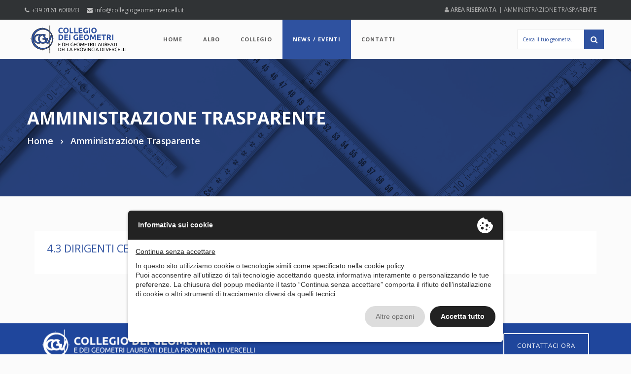

--- FILE ---
content_type: text/html; charset=UTF-8
request_url: https://www.collegiogeometrivercelli.it/news/4-3-dirigenti-cessati.html
body_size: 2630
content:
<!DOCTYPE html><html lang=it><head><meta charset=utf-8><meta name=viewport content="width=device-width, initial-scale=1.0"><title>4.3 DIRIGENTI CESSATI</title><meta name=description content="" /><meta property="og:title" content="4.3 DIRIGENTI CESSATI" /><meta property="twitter:title" content="4.3 DIRIGENTI CESSATI" /><meta property="og:description" content="" /><meta property="twitter:description" content="" /><meta property="og:image" content="https://www.collegiogeometrivercelli.it/assets/templates/collegiogeometrivercelli/social_default.png" /><meta property="twitter:image" content="https://www.collegiogeometrivercelli.it/assets/templates/collegiogeometrivercelli/social_default.png" /><meta property="og:url" content="https%3A%2F%2Fwww.collegiogeometrivercelli.it%2Fnews%2F4-3-dirigenti-cessati.html" /><meta name="twitter:site" content="https%3A%2F%2Fwww.collegiogeometrivercelli.it%2Fnews%2F4-3-dirigenti-cessati.html" /><meta property="og:locale" content=it_IT /><meta property="og:updated_time" content=1769715542 /><meta name=robots content="index, follow" /><link rel="shortcut icon" href="/admin/public/website_impostazione/3bece3d16835b4a9061c74c0ec21020e/20180604105815/1528102695_44454_favicon.ico?v=1528102695" /><link rel=apple-touch-icon-precomposed sizes=57x57 href="/admin/public/website_impostazione/3bece3d16835b4a9061c74c0ec21020e/20180604110159/1528102919_92295_mobile_57.png?v=1528102919" /><link rel=apple-touch-icon-precomposed sizes=72x72 href="/admin/public/website_impostazione/3bece3d16835b4a9061c74c0ec21020e/20180604110159/1528102919_73130_mobile_72.png?v=1528102919" /><link rel=apple-touch-icon-precomposed sizes=114x114 href="/admin/public/website_impostazione/3bece3d16835b4a9061c74c0ec21020e/20180604110159/1528102919_16638_mobile_114.png?v=1528102919" /><link rel=stylesheet type="text/css" href="//privacy.ene.si/api/css" /><link rel=stylesheet type="text/css" href="/assets/templates/collegiogeometrivercelli/css/bootstrap.min.css?v=1646120000"><link rel=stylesheet type="text/css" href="/assets/templates/collegiogeometrivercelli/css/animate.min.css?v=1646119999"><link rel=stylesheet type="text/css" href="/assets/templates/collegiogeometrivercelli/css/bootstrap-submenu.css?v=1646119999"><link rel=stylesheet type="text/css" href="/assets/templates/collegiogeometrivercelli/css/bootstrap-select.min.css?v=1646119999"><link rel=stylesheet type="text/css" href="/assets/templates/collegiogeometrivercelli/fonts/font-awesome/css/font-awesome.min.css?v=1646120042"><link rel=stylesheet type="text/css" href="/assets/templates/collegiogeometrivercelli/fonts/flaticon/font/flaticon.css?v=1646120041"><link rel=stylesheet type="text/css" href="/assets/templates/collegiogeometrivercelli/fonts/linearicons/style.css?v=1646120031"><link rel=stylesheet type="text/css" href="/assets/templates/collegiogeometrivercelli/css/style.css?v=1653387510"><link rel=stylesheet type="text/css" id=style_sheet href="/assets/templates/collegiogeometrivercelli/css/skins/default.css?v=1646120030"><link rel=stylesheet type="text/css" href="https://fonts.googleapis.com/css?family=Open+Sans:400,300,600,700,800%7CPlayfair+Display:400,700%7CRoboto:100,300,400,400i,500,700"><link rel=stylesheet type="text/css" href="/assets/templates/collegiogeometrivercelli/css/ie10-viewport-bug-workaround.css?v=1646120000"><link rel=stylesheet type="text/css" href="/assets/templates/collegiogeometrivercelli/css/pers.css?v=1646729385"><script type="text/javascript" src="/assets/templates/collegiogeometrivercelli/js/jquery-3.6.0.min.js?v=1646120007"></script><script type="text/javascript" src="/assets/templates/collegiogeometrivercelli/js/jquery-migrate-3.3.2.min.js?v=1646120007"></script><script src="https://cdn.jsdelivr.net/npm/bootstrap@4.3.1/dist/js/bootstrap.min.js" integrity="sha384-JjSmVgyd0p3pXB1rRibZUAYoIIy6OrQ6VrjIEaFf/nJGzIxFDsf4x0xIM+B07jRM" crossorigin=anonymous></script><script type="text/javascript" src="/assets/templates/collegiogeometrivercelli/js/bootstrap-submenu.js?v=1646120006"></script><script type="text/javascript" src="/assets/templates/collegiogeometrivercelli/js/jquery.mb.YTPlayer.js?v=1646120007"></script><script type="text/javascript" src="/assets/templates/collegiogeometrivercelli/js/jquery.scrollUp.js?v=1646120008"></script><script type="text/javascript" src="/assets/templates/collegiogeometrivercelli/js/wow.min.js?v=1646120008"></script><script type="text/javascript" src="/assets/templates/collegiogeometrivercelli/js/bootstrap-select.min.js?v=1646120006"></script><script type="text/javascript" src="/assets/templates/collegiogeometrivercelli/js/jquery.filterizr.js?v=1646120007"></script><script type="text/javascript" src="/assets/templates/collegiogeometrivercelli/js/app.js?v=1648194820"></script><script type="text/javascript" src="/assets/templates/collegiogeometrivercelli/js/ie10-viewport-bug-workaround.js?v=1646120007"></script><link rel=stylesheet href="/assets/lib/beers/beers.css?v=1646119999"><script src="/assets/lib/beers/beers.js?v=1646119999" defer></script></head><body><div id=preloader></div><div id=wrapper><div class=page_loader></div><header class="top-header hidden-xs" id=top><div class=container><div class=row><div class="col-lg-6 col-md-6 col-sm-7 col-xs-12 extra-padding"><div class=row><div class=list-inline><a href="tel:+390161600843"><i class="fa fa-phone"></i>+39 0161 600843</a><a href="mailto:info@collegiogeometrivercelli.it"><i class="fa fa-envelope"></i>info@collegiogeometrivercelli.it</a></div></div></div><div class="col-lg-6 col-md-6 col-sm-5 col-xs-12"><ul class="social-list clearfix pull-right"><li><a href="/admin/" class=sign-in><i class="fa fa-user"></i> AREA RISERVATA</a></li><li><a href="https://www.collegiogeometrivercelli.it/news/amministrazione-trasparente/"> | AMMINISTRAZIONE TRASPARENTE</a></li></ul></div></div></div></header><header class=main-header><div class=container><div class=row><nav class="navbar navbar-default"><div class=navbar-header><button type=button class="navbar-toggle collapsed" data-toggle=collapse data-target="#app-navigation" aria-expanded=false><span class=sr-only>Toggle navigation</span><span class=icon-bar></span><span class=icon-bar></span><span class=icon-bar></span></button><a href="https://www.collegiogeometrivercelli.it/" class=logo><img src="/assets/templates/collegiogeometrivercelli/img/logo.svg?v=1646120005" alt=logo></a></div><div class="navbar-collapse collapse" role=navigation aria-expanded=true id=app-navigation><ul class="nav navbar-nav"><li class="dropdown "><a href="https://www.collegiogeometrivercelli.it/">Home</a></li><li class="dropdown "><a href="https://www.collegiogeometrivercelli.it/albo/">Albo</a></li><li class="dropdown "><a href="https://www.collegiogeometrivercelli.it/collegio/">Collegio</a></li><li class="dropdown active"><a href="https://www.collegiogeometrivercelli.it/news">News / Eventi</a></li><li class="dropdown "><a href="https://www.collegiogeometrivercelli.it/contatti/">Contatti</a></li></ul><ul class="nav navbar-nav navbar-right hidden-md hidden-sm hidden-xs"><li><div class=navbar-search-box><form class="navbar-search navbar-search-open" action="https://www.collegiogeometrivercelli.it/albo/#search_res" method=GET><input type=search placeholder="Cerca il tuo geometra..." name=search class=navbar-search-input onkeyup="buttonUp();" required><button class=navbar-search-icon><i class="fa fa-search"></i></button></form></div></li></ul></div></nav></div></div></header><div class=sub-banner style="background-image: url('/assets/templates/collegiogeometrivercelli/img/background-news.png?v=1646120003');"><div class=overlay><div class=container><div class=row><div class=breadcrumb-area><h1>Amministrazione Trasparente</h1><ul class=breadcrumbs><li><a href="https://www.collegiogeometrivercelli.it/">Home</a></li><li class=active><a href="https://www.collegiogeometrivercelli.it/news/amministrazione-trasparente/">Amministrazione Trasparente</a></li></ul></div></div></div></div></div><div class="blog-body content-area blog-detail-body"><div class=container><div class=row><div class="col-lg-12 col-md-12 col-xs-12"><div class="thumbnail blog-box clearfix"><div class="caption detail"><div class=main-title-2><h1><a href="https://www.collegiogeometrivercelli.it/news/4-3-dirigenti-cessati.html">4.3 DIRIGENTI CESSATI</a></h1></div></div></div></div></div></div></div><div class=intro-section><div class=container><div><div class="col-lg-3 col-md-3 col-sm-3 col-xs-12"><img src="/assets/templates/collegiogeometrivercelli/img/logo-2.png?v=1646120004" alt=logo-2></div><div class="col-lg-7 col-md-7 col-sm-6 col-xs-12"></div><div class="col-lg-2 col-md-2 col-sm-3 col-xs-12"><a href="https://www.collegiogeometrivercelli.it/contatti/" class="btn button-md button-theme hidden-xs hidden-sm">Contattaci ora</a><a href="https://www.collegiogeometrivercelli.it/contatti/" class="btn button-sm button-theme hidden-md hidden-lg">Contattaci ora</a></div></div></div></div><footer class="main-footer clearfix"><div class=container><div class=footer-info><div class=row><div class="col-lg-4 col-md-4 col-sm-6 col-xs-12"><div class=footer-item><div class=main-title-2><h1>Contatti</h1></div><ul class=personal-info><li><i class="fa fa-map-marker"></i> Corso Magenta, 1 - 13100 Vercelli (VC) - Italia </li><li><i class="fa fa-phone"></i><a href="tel:+390161600843">+39 0161 600843</a></li><li><i class="fa fa-envelope"></i><a href="mailto:info@collegiogeometrivercelli.it">info@collegiogeometrivercelli.it</a></li><li><i class="fa fa-paper-plane"></i><a href="mailto:collegio.vercelli@geopec.it">collegio.vercelli@geopec.it</a></li><li><i class="fa fa-envelope"></i>DPO: Marco Armoni</li><li style="margin-left:40px; margin-top:-15px"><a href="mailto:marco.armoni@studioarmoni.com">marco.armoni@studioarmoni.com</a></li></ul></div></div><div class="col-lg-2 col-md-2 col-sm-6 col-xs-12"><div class="footer-item footer-item-margin"><div class="main-title-2 hidden-xs hidden-sm"></div><ul class=links><li><a href="https://www.collegiogeometrivercelli.it/">Home</a></li><li><a href="https://www.collegiogeometrivercelli.it/albo/">Albo</a></li><li><a href="https://www.collegiogeometrivercelli.it/collegio/">Collegio</a></li><li><a href="https://www.collegiogeometrivercelli.it/news">News/Eventi</a></li><li><a href="https://www.collegiogeometrivercelli.it/contatti/">Contatti</a></li><li><a href="https://www.collegiogeometrivercelli.it/news/amministrazione-trasparente/">Amministrazione Trasparente</a></li></ul></div></div><div class="col-lg-3 col-md-3 col-sm-6 col-xs-12 clear-sm"><div class="footer-item tags-box"><div class=main-title-2><h1>Tags</h1></div><ul class=tags><li><a href="https://www.collegiogeometrivercelli.it/news/corsi">Corsi</a></li><li><a href="https://www.collegiogeometrivercelli.it/news/seminari">Seminari</a></li><li><a href="https://www.collegiogeometrivercelli.it/news/circolari">Circolari</a></li><li><a href="https://www.collegiogeometrivercelli.it/news/normative">Normative</a></li><li><a href="https://www.collegiogeometrivercelli.it/news/delibere">Delibere</a></li><li><a href="https://www.collegiogeometrivercelli.it/news/comunicazioni">Comunicazioni</a></li></ul></div></div><div class="col-lg-3 col-md-3 col-sm-6 col-xs-12"><div class="footer-item recent-posts"><div class=main-title-2><h1>Post Recenti</h1></div><div class=media><div class=media-left><img class=media-object src="/assets/templates/collegiogeometrivercelli/img/immagine_default.jpg" alt=sidebar-1></div><div class=media-body><h3 class=media-heading><a href="https://www.collegiogeometrivercelli.it/news/chiusura-sede.html">Chiusura sede </a></h3><p>22/12/2025</p></div></div><div class=media><div class=media-left><img class=media-object src="/assets/templates/collegiogeometrivercelli/img/immagine_default.jpg" alt=sidebar-1></div><div class=media-body><h3 class=media-heading><a href="https://www.collegiogeometrivercelli.it/news/avviso-di-vendita-1.html">AVVISO DI VENDITA </a></h3><p>16/09/2025</p></div></div></div></div></div></div></div></footer><div class=copy-right><div class=container> &copy; 2026 Collegio dei Geometri e dei Geometri Laureati della Provincia di Vercelli - <a href="https://www.laboratoriodesign.it/it/">Credits</a> - <a data-epp=policy href="https://www.collegiogeometrivercelli.it/privacy-policy/">Privacy Policy</a></div></div></div><script type="text/javascript">var front = $.parseJSON('{"lang":"ita","lang_iso":"it","view":"news_details","ln":[],"sandbox":false,"selfurl":"https:\/\/www.collegiogeometrivercelli.it\/news\/4-3-dirigenti-cessati.html","assets":"\/assets\/templates\/collegiogeometrivercelli"}') </script><script type="text/javascript" src="/front/app/settings/lang/e20208949f5bb1b51e73087595f21235/language_ita.js?v=1646119957"></script><script type="text/javascript" src="//privacy.ene.si/api/js?uid=10076&ln=ita"></script><script>_epp = {style: {slideFrom: 'bottom'}};</script><script type="text/javascript" src="//privacy.ene.si/api/js?key=0a8b233703e2f5396f5a1ba05217997b&uid=10076&ln=ita"></script><script src="/assets/templates/collegiogeometrivercelli/js/pers.js?v=1595337458"></script></body></html>

--- FILE ---
content_type: text/css
request_url: https://www.collegiogeometrivercelli.it/assets/templates/collegiogeometrivercelli/fonts/flaticon/font/flaticon.css?v=1646120041
body_size: 374
content:
	/*
  	Flaticon icon font: Flaticon
  	Creation date: 16/02/2017 16:23
  	*/

@font-face {
  font-family: "Flaticon";
  src: url("./Flaticon.eot");
  src: url("./Flaticon.eot?#iefix") format("embedded-opentype"),
       url("./Flaticon.woff") format("woff"),
       url("./Flaticon.ttf") format("truetype"),
       url("./Flaticon.svg#Flaticon") format("svg");
  font-weight: normal;
  font-style: normal;
}

@media screen and (-webkit-min-device-pixel-ratio:0) {
  @font-face {
    font-family: "Flaticon";
    src: url("./Flaticon.svg#Flaticon") format("svg");
  }
}

[class^="flaticon-"]:before, [class*=" flaticon-"]:before,
[class^="flaticon-"]:after, [class*=" flaticon-"]:after {   
font-family: Flaticon;
font-size:auto;
font-style: normal;
margin-left:0px;
}

.flaticon-air-conditioner:before { content: "\f100"; }
.flaticon-Teachers meating:before { content: "\f101"; }
.flaticon-arrows:before { content: "\f102"; }
.flaticon-bars:before { content: "\f103"; }
.flaticon-bed:before { content: "\f104"; }
.flaticon-building:before { content: "\f105"; }
.flaticon-clock:before { content: "\f106"; }
.flaticon-for-sale:before { content: "\f107"; }
.flaticon-holidays:before { content: "\f108"; }
.flaticon-internet:before { content: "\f109"; }
.flaticon-machine:before { content: "\f10a"; }
.flaticon-monitor:before { content: "\f10b"; }
.flaticon-old-telephone-ringing:before { content: "\f10c"; }
.flaticon-park:before { content: "\f10d"; }
.flaticon-people:before { content: "\f10e"; }
.flaticon-people-1:before { content: "\f10f"; }
.flaticon-people-2:before { content: "\f110"; }
.flaticon-person-enjoying-jacuzzi-hot-water-bath:before { content: "\f111"; }
.flaticon-security:before { content: "\f112"; }
.flaticon-shape:before { content: "\f113"; }
.flaticon-sign-out-option:before { content: "\f114"; }
.flaticon-social:before { content: "\f115"; }
.flaticon-square-layouting-with-black-square-in-east-area:before { content: "\f116"; }
.flaticon-summer:before { content: "\f117"; }
.flaticon-symbol:before { content: "\f118"; }
.flaticon-symbol-1:before { content: "\f119"; }
.flaticon-tag:before { content: "\f11a"; }
.flaticon-technology:before { content: "\f11b"; }
.flaticon-technology-1:before { content: "\f11c"; }
.flaticon-technology-2:before { content: "\f11d"; }
.flaticon-transport:before { content: "\f11e"; }
.flaticon-vehicle:before { content: "\f11f"; }
.flaticon-weightlifting:before { content: "\f120"; }
.flaticon-wifi:before { content: "\f121"; }

--- FILE ---
content_type: text/css
request_url: https://www.collegiogeometrivercelli.it/assets/templates/collegiogeometrivercelli/css/style.css?v=1653387510
body_size: 13881
content:
/*------------------------------------------------------------------
[Main Stylesheet]

Project:    Educare
Version:    1.1.0
-------------------------------------------------------------------*/

/*------------------------------------------------------------------
[Table of contents]
    1. Top Header / .top-header
    2. Main Header / .main-header
    3. Home Page Banner (Main Home) / .banner
    4. Banner Search Box / .search-area
    5. Recent Properties / .recent-properties
    6. Articles Tips / .articles-tips
    7. Application Counter / .counters
    8. Partner / .partners-block
    9. Testimonials / .testimonial-section
    10. Map Content /.map-content
    11. Map Content Sidebar /.map-content-sidebar
    12. Single Page Banner / .sub-banner
    13. Properties List View / .listing-properties-box
    14. Properties Grid View / .properties-box
    15. Single Property Details / .course-details-page
    16. Listing Page Sidebar /.sidebar
    17. Pricing Table /.pricing-container
    18. Agent Contact Form /.agent-widget
    19. Properties Comments /.edu-comments
    20. Help Center /.helping-center
    21. Specifications /.specifications
    22. My Profile /.my-profile
    23. My Properties Box /.my-properties-box
    24. Submit Property /.submit-property
    25. Blog /.blog-body
    26. Contact Form /.contact-form
    27. Signup/Login Wrapper /.form-content-box
    28. Pagination /.pagination
    29. Main Footer / .main-footer
    30. Sub Footer / .sub-footer
-------------------------------------------------------------------*/
/** GLOBAL CLASSES **/
html, body {
    height: 100%;
}

body {
    font-family: 'Open Sans', sans-serif;
    background: #fbfbfb;
}

a {
    cursor: pointer;
    color: #555;
}

a:hover {
    text-decoration: none;
}

.delay-02s {
    animation-delay: 0.2s;
    -webkit-animation-delay: 0.2s
}

.delay-03s {
    animation-delay: 0.3s;
    -webkit-animation-delay: 0.3s
}

.delay-04s {
    animation-delay: 0.4s;
    -webkit-animation-delay: 0.4s
}

.delay-05s {
    animation-delay: 0.5s;
    -webkit-animation-delay: 0.5s
}

.delay-06s {
    animation-delay: 0.6s;
    -webkit-animation-delay: 0.6s
}

.delay-07s {
    animation-delay: 0.7s;
    -webkit-animation-delay: 0.7s
}

.delay-08s {
    animation-delay: 0.8s;
    -webkit-animation-delay: 0.8s
}

.delay-09s {
    animation-delay: 0.9s;
    -webkit-animation-delay: 0.9s
}

.delay-1s {
    animation-delay: 1s;
    -webkit-animation-delay: 1s
}

.delay-12s {
    animation-delay: 1.2s;
    -webkit-animation-delay: 1.2s
}

#page_scroller {
    -webkit-animation-duration: 1s;
    animation-duration: 1s;
    -webkit-animation-fill-mode: both;
    animation-fill-mode: both;
    -webkit-animation-name: fadeInRight;
    animation-name: fadeInRight;
    animation-delay: 0.3s;
    -webkit-animation-delay: 0.3s;
    cursor: pointer;
    color: #FFF;
    padding: 10px 11px;
    font-size: 12px;
    position: fixed;
    bottom: 25px;
    right: 25px;
    box-shadow: 0 0 12px 0 rgba(0, 0, 0, 0.2);
    border-radius: 3px;
}

.margin-t-10 {
    margin-top: 10px;
}

.checkbox label {
    display: inline-block;
    position: relative;
    padding-left: 15px;
    color: #5a5959;
}

/* Solid Buttons Structure**/
.button-sm {
    cursor: pointer;
    padding: 10px 15px;
    letter-spacing: 1px;
    font-size: 11px;
    font-weight: 600;
    text-transform: uppercase;
    color: #555;
    background: #DDD;
    transition: .5s;
    border-radius: 2px;
    border: none;
}

.button-sm:hover {
    color: #333;
    text-decoration: none;
}

.button-md {
    cursor: pointer;
    padding: 14px 26px;
    letter-spacing: 1px;
    font-size: 13px;
    text-transform: uppercase;
    color: #555;
    background: #DDD;
    transition: .5s;
    border-radius: 2px;
    border: none;
}

.button-md:hover {
    color: #333;
    text-decoration: none;
}

.button-lg {
    cursor: pointer;
    padding: 18px 30px;
    letter-spacing: 1px;
    font-size: 18px;
    font-weight: 600;
    text-transform: uppercase;
    color: #555;
    background: #DDD;
    transition: .5s;
    border-radius: 2px;
    border: none;
}

.button-lg:hover {
    color: #333;
    text-decoration: none;
}

/** Solid Buttons Colors **/
.button-default {
    color: #555;
    background: #DDD;
}

.button-default:hover {
    color: #333;
    background: #DDD;
}

.button-theme {
    color: #FFF;
}

.button-theme:hover{
    color: #fff;
}

.button-theme:hover,
.button-theme:focus {
    outline: none;
    color: #fff;
}

.btn.active, .btn:active {
    box-shadow: none;
}


/** Border Buttons Colors **/
.border-button-sm {
    cursor: pointer;
    padding: 10px 12px 6px;
    letter-spacing: 1px;
    font-size: 13px;
    font-weight: 600;
    text-transform: uppercase;
    color: #555;
    background: #DDD;
    transition: .5s;
    border-radius: 2px;
    border: none;
}

.border-button-default {
    color: #555;
    background: #DDD;
}

.border-button-default:hover {
    color: #333;
    background: #DDD;
}

.border-button-theme {
    background: transparent;
}

.border-button-theme:hover {
    color: #fff;
}

.button-section a {
    margin: 0 5px 5px;
}

.alert {
    text-transform: uppercase;
    font-size: 11px;
    border-radius: 0;
}

.panel-title {
    text-transform: uppercase;
    font-size: 14px;
    font-weight: 600;
}

/** TABS **/
.theme-tabs .nav-tabs {
    border-bottom: 2px solid #DDD;
}

.nav-tabs > li.active > a,
.theme-tabs .nav-tabs > li.active > a:focus,
.theme-tabs .nav-tabs > li.active > a:hover {
    border-width: 0;
}

.theme-tabs .nav-tabs > li > a {
    border: none;
    color: #ffffff;
}

.theme-tabs .nav-tabs > li.active > a,
.theme-tabs .nav-tabs > li > a:hover {
    border: none;
    background: #fff;
}

.theme-tabs .nav-tabs > li > a::after {
    content: "";
    height: 2px;
    position: absolute;
    width: 100%;
    left: 0;
    bottom: -1px;
    transition: all 250ms ease 0s;
    transform: scale(0);
}

.theme-tabs .nav-tabs > li.active > a::after,
.theme-tabs .nav-tabs > li:hover > a::after {
    transform: scale(1);
}

.theme-tabs .tab-nav > li > a::after {
    color: #fff;
}

.theme-tabs .tab-pane {
    padding: 15px 0;
}

.theme-tabs .tab-content {
    padding: 20px
}

.theme-tabs .nav-tabs > li {
    width: 20%;
    text-align: center;
}

.theme-tabs {
    background: #FFF none repeat scroll 0% 0%;
    box-shadow: 0 1px 3px rgba(0, 0, 0, 0.3);
    margin-bottom: 30px;
}

@media all and (max-width: 724px) {
    .theme-tabs .nav-tabs > li > a > span {
        display: none;
    }

    .theme-tabs .nav-tabs > li > a {
        padding: 5px 5px;
    }
}

/** TOP HEADER AREA START **/
.top-header {
    background-color: #303335;
}

.top-header .list-inline {
    padding: 10px 0;
}

.top-header .list-inline a {
    text-decoration: none;
    color: #c0c0c0;
    margin-right: 15px;
    font-size: 12px;
}

.top-header .list-inline a i {
    margin-right: 5px;
}

.top-header ul {
    margin: 5px 0;
    padding: 0;
}

.top-header .sign-in {
    margin-left: 20px;
    text-transform: uppercase;
    font-weight: 600;
}

.top-header .social-list li a{
    color: #aaa;
    width: auto;
}

.top-header .social-list li {
    margin: 0 5px;
}

/** MAIN HEADER AREA START **/
.main-header {
    width: 100%;
    box-shadow: 0 1px 1px 0 rgba(0, 0, 0, 0.05);
}

.navbar-default {
    background: none;
    border: none;
    margin-bottom: 0;
    border-radius: 0;
}

.main-header .navbar-default .nav > li > a {
    position: relative;
    display: block;
    padding: 30px 16px;
    font-size: 11px;
    font-weight: 700;
    letter-spacing: 1px;
    text-transform: uppercase;
    color: #5a5959;
}

.main-header .navbar-collapse {
    padding-right: 0;
    padding-left: 0;
}

.logo{
    padding: 7px 0;
    margin-right: 50px;
    float: left;
}

.logo img{
    height: 66px;
}

@media (max-width: 992px) {
    .logo img{
        height: 44px;
    }

    .logo{
        padding: 17px 0;
        margin-right: 20px;
    }
}

.navbar-right {
    margin: 0;
}

/* NAV SEARCH */
.navbar-search-box{
    padding: 20px 0 0;
    display: inline-block;
}

.navbar-search{
    position:relative;
    min-width:40px;
    width:0%;
    height:40px;
    float:right;
    overflow:hidden;
    -webkit-transition: width 0.3s;
    -moz-transition: width 0.3s;
    -ms-transition: width 0.3s;
    -o-transition: width 0.3s;
    transition: width 0.3s;
}

.navbar-search-input {
    top: 0;
    right: 0;
    border: 0;
    outline: 0;
    background: none;
    width: 100%;
    height: 40px;
    margin: 0;
    padding: 0 55px 0 10px;
    font-size: 10px;
    border: none;
}

.navbar-search-icon, .navbar-search-submit {
    width: 40px;
    height: 40px;
    display: block;
    position: absolute;
    top: 0;
    font-size: 15px;
    right: 0;
    padding: 0;
    margin: 0;
    border: 0;
    outline: 0;
    line-height: 40px;
    text-align: center;
    cursor: pointer;
    color: #333;
    background: #eee;
    border-radius: 50px;
    font-weight: 700;
    text-transform: uppercase;
}

.navbar-search-open{
    width:100%;
}

.navbar-search-open .navbar-search-icon {
    border-radius: 0;
    color: #fff;
}

.navbar-search-open .navbar-search-input {
    background: #fff;
    border: 1px solid #EEE;
}

/* END NAV SEARCH */

.form-search {
    position: relative;
}

.sr-only {
    position: absolute;
    width: 1px;
    height: 1px;
    padding: 0;
    margin: -1px;
    overflow: hidden;
    clip: rect(0, 0, 0, 0);
    border: 0;
}

.form-search .form-control {
    border: 1px solid #eee;
    box-shadow: none;
    border-radius: 3px;
    height: 40px;
}

.form-search .btn, .form-search .btn:focus
.form-search .btn:active {
    background: none;
    position: absolute;
    right: 0;
    top: 0;
    outline: none;
    box-shadow: none;
    padding: 7px 12px 7px 13px;
}

.navbar-default .navbar-nav>.open>a, .navbar-default .navbar-nav>.open>a:focus, .navbar-default .navbar-nav>.open>a:hover {
    background-color: #fbfbfb;
}

.navbar-nav > li {
    z-index: 9999;
}

.dropdown-menu > li > a {
    display: block;
    padding: 15px 15px;
    clear: both;
    font-weight: normal;
    line-height: 1.42857143;
    color: #5a5959;
    font-size: 13px;
    white-space: nowrap;
    border-left: solid 5px transparent;
    background: #fbfbfb;
    cursor: pointer !important;
    outline: none;
}

.dropdown-menu > li:last-child > a {
    border-bottom: none;
}

.dropdown-menu .open > a, .dropdown-menu .open > a:focus, .dropdown-menu .open > a:hover {
    background-color: white;
    border-bottom: 1px solid transparent;
}

.navbar-nav .dropdown-menu {
    border: none;
    padding-top: 0;
    padding-bottom: 0;
    border-radius: 0;
    margin-top: 10px;
    min-width: 200px;
}

.open > .dropdown-menu {
    -webkit-transform: scale(1, 1);
    transform: scale(1, 1);
    opacity: 1;
}

.caret-up {
    width: 0;
    height: 0;
    border-left: 4px solid rgba(0, 0, 0, 0);
    border-right: 4px solid rgba(0, 0, 0, 0);
    border-bottom: 4px solid;
    display: inline-block;
    margin-left: 2px;
    vertical-align: middle;
}

.navbar-default .navbar-nav > .open > a,
.navbar-default .navbar-nav > .open > a:focus,
.navbar-default .navbar-nav > .open > a:hover {
    color: #5a5959;
}

.navbar-default .navbar-nav>.active>a, .navbar-default .navbar-nav>.active>a:focus, .navbar-default .navbar-nav>.active>a:hover {
    color: #555;
    background-color: transparent;
}


/** BANNER AREA START **/
.banner {
    position: relative;
}

.banner_video_bg {
    max-height: 700px;
}

.pattern-overlay {
    background-color: rgba(0, 0, 0, 0.35);
}

#wrapper_mbYTP_bgndVideo {
    z-index: -999 !important;
}

.banner .item img {
    width: 100%;
    height: 100%;
}

.carousel-control {
    width: 0;
}

.carousel-control.left {
    background: none;
}

.carousel-control.right {
    background: none;
}

 .slider-mover-left {
     width: 40px;
     height: 40px;
     line-height: 45px;
     position: absolute;
     top: 45%;
     z-index: 5;
     display: inline-block;
     left: 20px;
     background: #151515;
     text-align: center;
 }

.slider-mover-left i {
    font-size: 30px;
}

.slider-mover-right {
    width: 40px;
    height: 40px;
    line-height: 45px;
    position: absolute;
    top: 45%;
    z-index: 5;
    display: inline-block;
    right: 20px;
    background: #151515;
    text-align: center;
}

.slider-mover-right i {
    font-size: 30px;
}

.banner .banner-slider-inner {
    top: 27%;
    display: inline-block;
    text-shadow: none;
    right: 8%;
    left: 8%;
}

.banner .banner-slider-inner h1 {
    color: #fff;
    margin-top: 0px;
    font-size: 18px;
    font-weight: 700;
    line-height: 28px;
}

.banner .banner-slider-inner h1 span {
    font-weight: 700;
    font-size: 36px;
    line-height: normal;
}

.banner-detail-box{
    background-color: rgba(10, 15, 28, 0.7);
    max-width: 600px;
    padding: 30px;
}

.banner-detail-box h3{
    margin: 0 0 10px;
    font-size: 30px;
    font-weight: 700;
}

.banner-detail-box p{
    margin-bottom: 20px;
    color: #b3b3b3;
    font-size: 15px;
    line-height: 23px;
}

.form-control {
    padding-left: 15px;
}

.search-fields button {
    border-radius: 1px;
    box-shadow: none;
    border: none;
    background: #fff;
}

.search-button {
    cursor: pointer;
    padding: 13px 20px;
    letter-spacing: 1px;
    font-size: 13px;
    font-weight: 600;
    text-transform: uppercase;
    color: #FFF;
    transition: .5s;
    border-radius: 2px;
    border: none;
    width: 100%;
}

.search-button:hover {
    color: #fff;
}

/** MAIN TITLE AREA START **/
.main-title {
    text-align: center;
    margin-bottom: 60px;
}

.main-title h1{
    font-weight: 700;
    margin: 0 0 15px;
    color: #212121;
}

.main-title-2 {
    margin-bottom: 30px;
}

.main-title-2 h1 {
    font-size: 21px;
    margin: 0 0 10px;
    font-weight: 400;
    color: #212121;
}

.main-title-2 h1 a{
    text-decoration: none;
}

.main-title-2 h1 a:hover{
    color: #212121;
}

.main-title-2 h1 span{
    font-weight: 700;
}






.main-title-2 h2 {
    font-size: 17px;
    margin: 0 0 10px;
    font-weight: 400;
    color: #212121;
    margin-left: 25px!important;
}

.main-title-2 h2 a{
    text-decoration: none;
}

.main-title-2 h2 a:hover{
    color: #212121;
}

.main-title-2 h2 span{
    font-weight: 700;
}




.main-title-2 h3 {
    font-size: 15px;
    margin: 0 0 10px;
    font-weight: 400;
    color: #212121;
    margin-left: 50px!important;
}

.main-title-2 h3 a{
    text-decoration: none;
}

.main-title-2 h3 a:hover{
    color: #212121;
}

.main-title-2 h3 span{
    font-weight: 700;
}











.ratings {
    color: orange;
    font-size: 12px;
}

.course-panel-box .panel-default {
    border-color: transparent;
}

.panel {
    background: transparent;
}

.course-panel-box .panel {
    margin-bottom: 0;
    box-shadow: none;
}

.course-panel-box .panel-body {
    padding: 20px 0 0;
}

/** INTRO SECTION START **/
.intro-section {
    padding: 12px 0;
    color: #ffffff;
}

.intro-section img{
    height: 66px;
}

.intro-section .button-theme {
    background: transparent;
    border: solid 2px #fff;
    color: #fff;
    float: right;
    margin-top:8px;
}

.intro-section .button-theme:hover{
    background: #fff;
    border: solid 2px #fff;
    color: #555;
}

.intro-text p{
    font-size: 15px;
    margin-bottom: 0;
}

.intro-text h3{
    font-weight: 700;
    font-size: 24px;
    margin:  0 0 10px;
}

/** EVENTS DETAILS START **/
.events-details h1{
   margin: 0 0 30px;
    font-weight: 600;
    font-size: 30px;
    color: #212121;
}

.events-details-theme{
    margin-bottom: 50px;
}

.events-details .time-address{
    padding: 0;
    margin: 0 0 30px;
    width: 100%;
    float: left;
}

.events-details .time-address li{
    list-style: none;
    color: #5a5959;
}

.events-details .time-address li span{
    margin-bottom: 20px;
}

.events-text{
    line-height: 27px;
    margin-bottom: 50px;
    color: #5a5959;
}


/** NAV TABS START **/
.nav-tabs {
    border-bottom: 1px solid transparent;
    margin-bottom: 30px;
    text-align: center;
}

.course-panel-box .nav>li>a {
    position: relative;
    display: block;
    padding: 7px 25px;
    border-radius: 0;
    background: #fff;
    border: solid 1px #fff;
    color: #595757;
    font-weight: 400;
    box-shadow: 1px 1px 1px 1px rgba(0,0,0,0.1);
}

.course-panel-box .nav > li {
    position: relative;
    display: block;
    font-weight: 600;
    text-align: center;
}

.course-panel-box .nav-tabs>li {
    float: none;
    margin-bottom: -1px;
    display: inline-block;
}

.course-panel-box .nav-tabs > li > a {
    line-height: 1.42857143;
    border: none;
    margin: 4px;
}

.course-panel-box .nav-tabs > li > a:hover {
    background: transparent;
    border-radius: 0;
}

.course-panel-box .nav-tabs > li.active > a, .nav-tabs > li.active > a:focus, .nav-tabs > li.active > a:hover {
    color: #fff;
    cursor: default;
    border: none;
    border-radius: 0;
    border-bottom-color: transparent;
}

.course-detail-slider h3{
    font-size: 20px;
    font-weight: 600;
    margin: 0 0 20px;
    color: #212121;
}

.courses-syllabus h1{
    font-size: 30px;
    font-weight: 600;
    margin: 0 0 30px;
    color: #212121;
}

.course-detail-slider p{
    line-height: 23px;
    color: #5a5959;
}

.requirements ul{
    margin: 0;
    padding: 0;
}

.requirements ul li{
    list-style: none;
    line-height: 30px;
    color: #5a5959;
}

.requirements ul li i{
    margin-right: 10px;
    font-weight: 600;
}

/** LIST INLINE LISTING AREA START **/
.list-inline-listing{
    padding: 0;
    margin: 0 0 30px 0;
    text-align: center;
}

.list-inline-listing li{
    padding: 7px 25px;
    border-radius: 0;
    background: #fff;
    color: #5a5959;
    font-size: 12px;
    box-shadow: 1px 1px 1px 1px rgba(0,0,0,0.1);
    margin: 4px;
    font-weight: 600;
    text-transform: uppercase;
}

.list-inline-listing li:hover{
    color: #fff;
}

.list-inline-listing .active{
    color: #fff;
    box-shadow: 1px 1px 1px 1px rgba(0,0,0,0.1);
}

.recently-properties .our-partners .carousel-control .fa {
    font-size: 32px;
    text-shadow: none;
    color: #fff;
    top: 45%;
    font-weight: 300;
    background: #a09d9d;
    width: 35px;
    height: 35px;
    line-height: 30px;
}

.chevron-icon .our-partners .carousel-control {
    width: 0%;
    background-image: none;
}

.chevron-icon .our-partners img {
    -webkit-filter: grayscale(0%);
    -moz-filter: grayscale(0%);
    filter: grayscale(0%);
}

.chevron-icon .our-partners img:hover {
    -webkit-filter: grayscale(100%);
    -moz-filter: grayscale(100%);
    filter: grayscale(100%);
}

/** teachers-section AREA START **/
.teachers-section .our-partners img {
    -webkit-filter: grayscale(0%);
    -moz-filter: grayscale(0%);
    filter: grayscale(0%);
}

.teachers-section .our-partners img:hover {
    -webkit-filter: grayscale(100%);
    -moz-filter: grayscale(100%);
    filter: grayscale(100%);
}

.teachers-section .our-partners .carousel-control .fa {
    font-size: 32px;
    text-shadow: none;
    color: #fff;
    top: 45%;
    font-weight: 300;
    background: #a09d9d;
    width: 35px;
    height: 35px;
    line-height: 30px;
}
/** COURSE SECTION AREA START **/
.course-section .our-partners img {
    -webkit-filter: grayscale(0%);
    -moz-filter: grayscale(0%);
    filter: grayscale(0%);
}

.course-section .our-partners img:hover {
    -webkit-filter: grayscale(100%);
    -moz-filter: grayscale(100%);
    filter: grayscale(100%);
}

.chevron-icon .our-partners .carousel-control .icon-prev {
    font-size: 21px;
    text-shadow: none;
    color: #fff;
    top: 45%;
    left: -68px;
    font-weight: 300;
    background: #a09d9d;
    width: 30px;
    height: 30px;
    line-height: 26px;
}

.chevron-icon .our-partners .carousel-control .icon-next {
    font-size: 21px;
    text-shadow: none;
    color: #fff;
    top: 45%;
    right: 24px;
    font-weight: 300;
    background: #a09d9d;
    width: 30px;
    height: 30px;
    line-height: 26px;
}


.content-area {
    padding: 100px 0 70px;
}

.content-area-2 {
    padding: 80px 0;
}

.content-area-3{
    padding: 100px 0 50px;
}

.content-area-4{
    padding: 80px 0;
}

.content-area-5{
    padding: 100px 0 40px;
    background-image: url('../img/background-home-2.png'); 
    background-size: cover;
    background-position: 50% 50%;
}

.content-area-6{
    padding: 100px 0;
}

.theme img {
    margin-bottom: 30px;
}

.biography .nav-tabs {
    border-bottom: 1px solid transparent;
    margin-bottom: 20px;
    text-align: left;
}

/** PARTNERS BLOCK AREA START **/
.our-partners .carousel-control {
    width: 0%;
    background-image: none;
}

.our-partners .carousel-control.left {
    margin-left: 0;
}

.our-partners .carousel-control.right {
    margin-right: 0;
}

.our-partners .carousel-control .fa {
    font-size: 38px;
    text-shadow: none;
    color: #5a5959;
    top: 32%;
    font-weight: 300;;
}

.our-partners .cloneditem-1,
.our-partners .cloneditem-2,
.our-partners .cloneditem-3 {
    display: none;
}

.our-partners img {
    -webkit-filter: grayscale(100%);
    -moz-filter: grayscale(100%);
    filter: grayscale(100%);
}

.our-partners img:hover {
    -webkit-filter: grayscale(0%);
    -moz-filter: grayscale(0%);
    filter: grayscale(0%);
}

/** FOOTER AREA START **/
footer {
    background: #111;
    color: #c0c0c0;
    padding-bottom: 30px;
}

.footer-top {
    background: rgba(255, 255, 255, 0.03);
    margin-bottom: 50px;
    padding: 30px;
}

.footer-top form input {
    width: 80%;
    height: 40px;
    padding: 10px 15px;
    border: 1px solid transparent;
    border-radius: 3px 0 0 3px;
    font-size: 14px;
    float: left;
    outline: none;
}

.footer-top form .button-small {
    width: 20%;
    border-radius: 0 3px 3px 0;
    height: 40px;
    color: #fff;
    float: left;
    text-align: center;
}

.footer-top form .button-small:hover,
.footer-top form .button-small:focus {
    outline: none;
    color: #fff;
}

.footer-top .social-list li {
    list-style: none;
    margin: 0 0 5px 5px;
    float: right;
}

.footer-top .social-list li a {
    font-size: 14px;
    display: inline-block;
    width: 35px;
    height: 35px;
    text-align: center;
    line-height: 35px;
    color: #fff;
    background: transparent;
    border-radius: 10%;
    border: solid 1px #717171;
}

footer ul {
    margin: 0;
    padding: 0;
    list-style: none;
}

.footer-info .personal-info li {
    color: #c0c0c0;
    font-size: 13px;
    line-height: 18px;
    margin-bottom: 20px;
    letter-spacing: 0.5px;
}
.footer-info{
    margin-top:50px; 
}

.footer-info .main-title-2 h1 {
    color: #fff;
}

.footer-item{
    margin-bottom: 30px;
}

.footer-info .personal-info li i {
    font-size: 18px;
    margin-right: 20px;
    float: left;
    width: 20px;
}

.footer-info .personal-info li a{
    color: #c0c0c0;
    text-decoration: none;
}

.footer-info p {
    line-height: 22px;
    margin-bottom: 20px;
    font-size: 13px;
}

.footer-info .links li {
    font-size: 13px;
    line-height: 16px;
    margin-bottom: 10px;
    letter-spacing: 0.5px;
}

.footer-info .links li a {
    text-decoration: none;
    color: #c0c0c0;
}

.footer-info .links li a:hover{
   color: #fff;
}

.footer-info .main-title-2 .border-3{
    background: #737272;
}

.footer-info .tags-box ul li a {
    color: #c0c0c0;
    border: solid 1px #c0c0c0;
}

.logo-2 img{
    height: 40px;
}
    /** COPY RIGHT AREA START **/
.copy-right {
    background: #303335;
    padding: 25px 0;
    text-align: center;
    color: #c0c0c0;
    font-size: 12px;
}

.copy-right a {
    color: #c0c0c0;
    text-decoration: underline;
}

.copy-right a:hover {
    text-decoration: underline;
}

.section-4 {
    padding-top: 150px;
}

/** TESTIMONIAL STYLE TWO AREA START **/
.testimonials .content .text {
    color: #5a5959;
    font-size: 20px;
    font-weight: 300;
    margin: 30px 0 15px;
}

.testimonials .content .avatar {
    border-radius: 50%;
    max-width: 220px;
    margin: 0px auto;
}

.testimonials .content .avatar img {
    border-radius: 50%;
}

.sec-title-three h2 {
    color: #fff;
    font-size: 35px;
    font-weight: 600;
    line-height: 1.2em;
}

.sec-title-three .text {
    color: #d4d4d4;
    margin-top: 10px;
    font-size: 20px;
    font-weight: 300;
    margin-bottom: 15px;
}

.sec-title-three h4 {
    color: #d4d4d4;
    font-size: 16px;
    font-weight: 600;
    margin-bottom: 8px;
    text-transform: uppercase;
}

.testimonials .content ul {
    margin: 0;
    padding: 0;
}

.testimonials .content ul li {
    list-style: none;
    display: inline-block;
    color: orange;
}

.testimonials .content .author-name {
    text-transform: uppercase;
    font-weight: bold;
    margin-bottom: 10px;
}

.testimonials .content .department{
    margin-bottom: 10px;
    font-size: 13px;
    font-weight: 600;
    color: #fff;
}

.testimonials .content .department-2{
    margin-bottom: 10px;
    font-size: 13px;
    font-weight: 600;
    color: #000;
}

.testimonials .content {
    margin-bottom: 30px;
}

.testimonials .slider-mover-left {
    width: 30px;
    height: 30px;
    line-height: 27px;
    position: absolute;
    top: 100%;
    z-index: 5;
    display: inline-block;
    border: solid 1px #1B1410;
    text-align: center;
}

.testimonials .slider-mover-left i {
    font-size: 20px;
}

.testimonials .slider-mover-right {
    width: 30px;
    height: 30px;
    line-height: 27px;
    position: absolute;
    top: 100%;
    z-index: 5;
    display: inline-block;
    right: 0;
    border: solid 1px #1B1410;
    text-align: center;
}

.testimonials .slider-mover-right i {
    font-size: 20px;
}

.testimonial-section {
    position: relative;
    display: inline-block;
    width: 100%;
    float: left;
    background: #eaeaea;
}

.testimonial-section .overlay {
    background-color: rgba(10, 15, 28, 0.7);
    padding: 100px 0 125px;
}

.testimonial-bg  {
    background: url(http://placehold.it/1920x475);
    background-position: center center;
    background-repeat: no-repeat;
    position: relative;
    z-index: 0;
    width: 100%;
}

.testimonial-bg .content .avatar {
    max-width: 180px;
    background: #fff;
    padding: 15px;
}

.testimonial-bg .content .text {
    color: #d4d4d4;
    font-size: 20px;
    font-weight: 300;
    margin: 0 0 10px;
}

.testimonial-bg .main-title h1 {
    color: #fff;
}

.testimonial-section .testimonials-avatar img{
    padding: 10px;
    width: 100px;
    height: 100px;
    border-radius: 50%;
    background: #fff;
    margin-bottom: 10px;
}

.testimonial-padding{
    padding: 100px 0 125px;
}

.item-inner{
    max-width: 800px;
    margin: 0 auto;
}

.pad {
    padding-top: 0;
}

/** PLAN AREA START **/
.plan {
    text-align: center;
    position: relative;
    z-index: 9;
    margin-bottom: 60px;
}

.plan:hover{
    box-shadow: 0 0 12px 0 rgba(0, 0, 0, 0.1);
}
.plan .price-header h3 {
    margin: 0 0 10px;
    color: #fff;
    font-size: 25px;
}

.plan .price-header h1 {
    font-size: 40px;
    font-weight: 700;
    margin: 0;
}

.plan .price-header h1 span{
    font-size: 17px;
}

.plan h1 {
    color: #fff;
}

.plan .plan-features {
    padding: 35px 20px;
    background: #fff;
}

.plan .plan-features ul {
    list-style: none;
    padding: 0;
    margin-bottom: 30px;
}

.plan .plan-features ul li{
    line-height: 35px;
    font-weight: 400;
    color: #5a5959;
}

.plan-features ul li:last-child {
    border-bottom: none;
}

.price-header {
    width: 100%;
    background: #212121;
    border-bottom: solid 1px #f3f3f3;
    padding: 38px 20px;
    padding-top: 48px;
}

.plan.featured {
    margin-left: -1px;
    margin-right: -1px;
    transform: translateY(-23px);
    border-radius: 0 0 3px 3px;
    z-index: 11;
}

.plan.featured p {
    color: #fff;
}

.plan.featured .price-header {
}

.plan.featured .plan-features {
    padding: 55px 20px;
}

.listing-badges {
    position: absolute;
    top: 0;
    z-index: 999;
    right: 0;
    width: 100%;
    display: block;
    font-size: 13px;
    padding: 0;
    overflow: hidden;
    height: 100px;
}

.plan.featured .listing-badges .featured {
    background: #fff;
    color: black;
}

.listing-badges .featured {
    background-color: #66676b;
    float: left;
    transform: rotate(-45deg);
    left: -67px;
    top: 17px;
    position: relative;
    text-align: center;
    width: 200px;
    font-size: 12.5px;
    margin: 0;
}

.listing-badges span {
    display: inline-block;
    padding: 5px 10px;
    float: right;
    background: #fff;
    border-radius: 3px;
    top: 15px;
    right: 15px;
    position: absolute;
}

.plan .btn-color:hover {
    background: #3e3e3e;
    border: 2px solid #3e3e3e;
}

.plan .btn-color {
    background: #212121;
    border: 2px solid #212121;
}

.margin-top-40 {
    margin-top: 40px;
}

/** COUNTERS AREA START **/
.counters {
    color: #efefef;
    background: url(http://placehold.it/1920x178);
    background-position: center center;
    background-repeat: no-repeat;
    width: 100%;
}

.counters .overlay {
    background-color: rgba(10, 15, 28, 0.7);
    padding: 40px 0 20px;
}

.counter-box {
    text-align: center;
    margin-bottom: 20px;
}

.counter-box i {
    font-size: 35px;
    margin: 0 0 15px;
}

.counter-box h1 {
    font-size: 25px;
    font-weight: 700;
    margin: 0 0 15px;
}

.counter-box p {
    font-size: 16px;
}

/** AGENT BOX AREA START **/
.teachers-box  {
    margin: 0 auto 30px;
    background: white;
}

.teachers-box:hover {
    box-shadow: 0 0 0 0 rgba(0, 0, 0, 0.10), 0 3px 3px 0 rgba(0, 0, 0, 0.10);
}

.teachers-box  .teachers-img img{
    background: #d0cece;
}

.img-responsive{
    width: 100%;
}

/** AGENT BOX LIST AREA START **/

.teachers-box-list{
    margin: 0 auto 30px;
    background: #fff;
    position: relative;
    display: inline-block;
}

.teachers-box-list .social-box {
    width: 100%;
    position: absolute;
    bottom: 0;
    padding: 15px 20px 10px;
    border-radius: 0;
    background: rgba(0, 0, 0, 0.7);
    text-align: center;
}

.teachers-box-list .social-box .social-list li a{
    color: #fff;
}

.teachers-box-list:hover {
    box-shadow: 0 0 0 0 rgba(0, 0, 0, 0.10), 0 3px 3px 0 rgba(0, 0, 0, 0.10);
}

.teachers-box-list .button-sm {
    cursor: pointer;
    padding: 6px 15px;
}

.teachers-box-list .contact span {
    display: inline-block;
    margin-right: 10px;
    font-size: 13px;
}

.teachers-box-list .contact span:last-child {
    margin-right: 0;
}

.teachers-box-list .teachers-box-theme-2{
    padding: 0;
}

.agent-small .teachers-box-list .teachers-content {
    padding: 18px 18px 17px;
}

.teachers-box-list .teachers-content p {
    line-height: 20px;
    color: #5a5959;
    font-size: 13px;
    margin-bottom: 20px;
}

.teachers-box-list .teachers-content ul{
    margin-bottom: 20px;
}

.teachers-box-list .teachers-content h1 {
    font-size: 17px;
    font-weight: 600;
    margin: 0 0 10px;
}

.teachers-box-list .teachers-content h1 a{
    text-decoration: none;
}

.teachers-box-list .teachers-content h3{
    font-size: 12px;
    font-weight: 600;
    padding-bottom: 10px;
    border-bottom: 1px solid rgba(0, 0, 0, 0.09);
    margin: 0 0 10px;
}

/** COURSES SYLLABUS AREA START **/
.courses-syllabus .courses-item table td {
    padding: 15px 15px;
    border: solid 1px #eaeaea;
    color: #5a5959;
}

.courses-syllabus .courses-item table tr{
    border-bottom: solid 1px #eaeaea;
}

.courses-syllabus .courses-item table td i{
   margin-right: 12px;
}

.courses-syllabus .courses-item .header {
    padding: 15px 20px;
    color: #fff;
    font-weight: 600;
    font-size: 20px;
}

.gray-bg {
    background: #f6f7f7;
}

.bg-yellow {
    background-color: #e2cf00;
    color: #fff;
    display: initial;
    padding: 5px 9px;
}

/** EVENTS BOX AREA START **/
.events-box{
    background: #fff;
    padding: 30px 15px;
    margin: 0 auto 50px;
    position: relative;
    display: inline-block;
}

.events-box:hover{
    box-shadow: 0 0 0 0 rgba(0, 0, 0, 0.10), 0 3px 3px 0 rgba(0, 0, 0, 0.10);
}

.events-box .events-content h1{
    font-size: 27px;
    font-weight: 600;
    margin: 15px 0;
    text-transform: uppercase;
}

.events-box .events-content h1 a{
    text-decoration: none;
}

.events-box .events-content h1 a:hover{
    color: #5a5959;
}

.events-box .events-content ul{
    padding: 0;
    margin: 0;
}

.events-box .events-content ul li{
    margin-right: 20px;
}

.events-box .events-content ul li a{
    text-decoration: none;
    color: #5a5959;
}
.events-box .events-content ul li a i{
    margin-right: 10px;
}

.events-box .events-content p{
    line-height: 26px;
    margin: 15px 0 20px;
    color: #5a5959;
}

.events-box  .date-box {
    position: absolute;
    top: 20px;
    padding: 15px 15px;
    font-weight: 700;
    border-radius: 0 30px 30px 0;
    background-color: rgba(10, 15, 28, 0.7);
}

.events-box-grid{
    background: #fff;
    padding: 20px;
    margin: 0 auto 30px;
    position: relative;
    display: inline-block;
}

.events-box-grid:hover{
    box-shadow: 0 0 0 0 rgba(0, 0, 0, 0.10), 0 3px 3px 0 rgba(0, 0, 0, 0.10);
}

.events-box-grid h1 a{
    text-decoration: none;
}

.events-box-grid .events-content h1 a:hover {
    color: #5a5959;
}

.events-box-grid h1{
    font-size: 25px;
}

.events-box-grid .date-box {
    position: absolute;
    top: 38px;
    padding: 10px 10px;
    font-weight: 700;
    border-radius: 0 30px 30px 0;
    background-color: rgba(10, 15, 28, 0.7);
    text-transform: uppercase;
}

.events-box-grid .events-content h1{
    font-size: 21px;
    font-weight: 600;
    margin: 20px 0 15px;
    text-transform: uppercase;
}

.events-box .events-content ul{
    padding: 0;
    margin: 0;
}

.events-box-grid .events-content ul li{
    margin-right: 10px;
}

.events-box-grid .events-content ul li a{
    text-decoration: none;
    color: #5a5959;
    font-size: 13px;
}
.events-box-grid .events-content ul li a i{
    margin-right: 10px;
}

.events-box-grid .events-content p{
    line-height: 25px;
    margin: 0 0 20px;
    color: #5a5959;
}

/** SOCIAL LIST AREA START **/
.social-list {
    margin: 0;
    padding: 0;
}

.social-list li {
    list-style: none;
    margin: 0 5px 5px 0;
    display: inline-block;
}

.social-list li:last-child{
    margin: 0;
}

.social-list li a {
    font-size: 12px;
    display: inline-block;
    width: 30px;
    height: 30px;
    text-align: center;
    line-height: 30px;
    border-radius: 50%;
    color: #000;
}

.social-media .social-list li a {
    font-size: 18px;
    display: inline-block;
    width: 40px;
    height: 40px;
    border-radius: 2px;
    text-align: center;
    line-height: 40px;
    background: #f3f3f3;
    color: #000;
}

.teachers-content{
    padding: 20px;
}

.teachers-box .title {
    font-size: 18px;
    font-weight: 600;
    margin: 0 0 10px;
}

.teachers-box .title a{
    text-decoration: none;
}

.teachers-box .title a:hover {
    color: #5a5959;
}

.teachers-box  .subject{
    font-size: 12px;
    font-weight: 600;
    padding-bottom: 10px;
    border-bottom: 1px solid rgba(0, 0, 0, 0.09);
    margin:0 0 10px;
}

.teachers-box  p{
    color: #5a5959;
    font-size: 13px;
    margin-bottom: 20px;
    line-height: 20px;
}

/** SERVICES BOX AREA START **/
.services-box{
    text-align: center;
    margin:0 20px 60px;
}

.services-box i{
    width: 70px;
    height: 70px;
    text-align: center;
    line-height: 70px;
    font-size: 30px;
    border-radius: 50%;
    color: #fff;
    margin-bottom: 30px;
}

.services-box h3{
    font-size: 16px;
    letter-spacing: 1px;
    font-weight: bold;
    margin: 0 0 20px;
}

.services-box p{
    color: #5a5959;
    line-height: 25px;
}

.services-box-2{
    margin-bottom: 50px;
}

.services-box-2 i{
    width: 55px;
    height: 55px;
    text-align: center;
    line-height: 55px;
    font-size: 23px;
    border-radius: 0;
    color: #fff;
}

.services-box-2 .media-left{
    padding-right: 30px;
}

.services-box-2 h3{
    font-size: 16px;
    letter-spacing: 1px;
    font-weight: bold;
    margin:0 0 20px;
}

.services-box-2 p{
    color: #5a5959;
    line-height: 25px;
}

/** COURSE BOX AREA START **/
.course-box {
    background: #FFFFFF;
    margin: 0 auto 30px;
}

.course-section-bg .overlay {
    background-color: rgba(10, 15, 28, 0.7);
    padding: 100px 0 70px;
}

.course-section-bg {
    background: url(http://placehold.it/1920x793);
    background-position: center center;
    background-repeat: no-repeat;
    position: relative;
    z-index: 0;
    background-attachment: fixed;
    padding: 0;
}

.course-section-2 .main-title {
    color: #fff;
}

.course-section-2 h1 {
    color: #fff;
}

.course-box:hover{
    box-shadow: 0 0 0 0 rgba(0, 0, 0, 0.10), 0 3px 3px 0 rgba(0, 0, 0, 0.10);
}

.course-box .detail {
    padding: 20px 20px 20px;
    position: relative;
    display: inline-block;
}

.course-box .detail p {
    color: #5a5959;
    line-height: 23px;
    margin-bottom: 20px;
}

.course-box .detail h3{
    margin: 0 0 10px;
}

.course-box .detail h3 a{
    text-decoration: none;
    font-size: 20px;
    font-weight: 600;
}

.course-box .detail h3 a:hover{
    color: #5a5959;
}

.course-box  .price {
    position: absolute;
    right: 0;
    top: -20px;
    padding: 10px 15px;
    letter-spacing: 1px;
    font-weight: 600;
    color: #fff;
    border-radius: 30px 0 0 30px;
}

.course-box p{
    font-size: 13px;
}
.courses-info{
    padding: 0;
    margin: 0;
}

/** COURSE BOX LIST AREA START **/

.courses-box-list {
    background: #FFFFFF;
    margin: 0 auto 30px;
    float: left;
}

.courses-box-list:hover{
    box-shadow: 0 0 0 0 rgba(0, 0, 0, 0.10), 0 3px 3px 0 rgba(0, 0, 0, 0.10);
}

.courses-box-list .col-pad{
    padding: 0;
}

.courses-info li{
    list-style: none;
    display: inline-block;
    margin-right: 12px;
    padding-right: 13px;
    border-right: solid 1px #d8d6d6;
    text-align: center;
    font-weight: 600;
    font-size: 12px;
    color: #5a5959;
}

.courses-info li:last-child{
    margin-right: 0;
    padding-right: 0;
    border-right: none;
}

.courses-info li h5{
    margin:  0 0 4px;
    font-size: 12px;
    font-weight: 600;
}

.reviews{
    margin: 0 0 15px;
    padding: 0;
}

.reviews li{
    list-style: none;
    display: inline-block;
    margin-right: 14px;
    padding-right: 14px;
    border-right: solid 1px #d8d6d6;
    font-size: 12px;
}

.reviews li i{
    color: orange;
}

.reviews li span{
    font-weight: 600;
}

.reviews li:last-child{
    margin-right: 0;
    padding-right: 0;
    border-right: none;
}

.courses-box-list .detail {
    padding: 20px 10px 20px 20px;
    position: relative;
    display: inline-block;
}

.courses-box-list .detail h3{
    margin: 0 0 10px;
}

.courses-box-list .detail h3 a{
    text-decoration: none;
    font-size: 20px;
    font-weight: 600;
}

.courses-box-list .detail h3 a:hover{
    color: #5a5959;
}

.courses-box-list .detail p {
    color: #5a5959;
    line-height: 23px;
    margin-bottom: 20px;
    font-size: 13px;
}

.courses-box-list .price {
    position: absolute;
    right: 0;
    top: 20px;
    padding: 10px 15px;
    letter-spacing: 1px;
    font-weight: 600;
    color: #fff;
    border-radius: 30px 0 0 30px;
}


.partners-block{
    padding: 100px 100px;
    text-align: center;
}

/** SOCIAL COLOR AREA START **/
.social-list li .facebook:hover {
    background: #3b589e;
    color: #fff;
}

.social-list li .twitter:hover {
    background: #56d7fe;
    color: #fff;
}

.social-list li .linkedin:hover {
    background: #1c82ca;
    color: #fff;
}

.social-list li .google:hover {
    background: #dc4e41;
    color: #fff;
}

.social-list li .rss:hover {
    background: #e78733;
    color: #fff;
}

.change-view-btn {
    margin-left: 5px;
    border-radius: 2px;
    background: transparent;
    padding: 5px 9px;
}

.change-view-btn:hover {
    color: #fff;
}

.mCS-minimal-dark.mCSB_scrollTools .mCSB_dragger .mCSB_dragger_bar {
    background-color: #ccc !important;
    filter: "alpha(opacity=20)";
    -ms-filter: "alpha(opacity=20)";
}

/** PAGINATION AREA START **/
.pagination > li > a, .pagination > li > span {
    border-radius: 0%;
    margin: 0 5px 5px;
    text-align: center;
    padding: 7px 13px;
    display: inline-block;
}

.pagination > li > a {
    font-weight: 600;
}

.pagination > li > a:hover {
    color: #fff;
}

.pagination > .active > a {
}

.pagination > .active > a:hover {
}

.pagination>li>a, .pagination>li>span{
    background-color: #fff;
    border: 1px solid #fff;
    color: #5a5959;
    box-shadow: 1px 1px 1px 1px rgba(0,0,0,0.1);
}

/** FORM CONTENT BOX AREA START **/
.form-content-box {
    max-width: 450px;
    box-shadow: rgba(0, 0, 0, 0.0980392) 0 1px 1px;
    color: #5a5959;
    margin: 0 auto;
    text-align: center;
}

.form-content-box .details {
    padding: 30px 30px;
    background: #fff;
}

.form-content-box .details .main-title{
    margin-bottom: 30px;
}

.form-content-box .details .main-title h1{
    color: #505050;
    font-size: 30px;
}

.form-content-box .checkbox label::before {
    width: 0;
    height: 0;
    left: 0;
    margin-left: 0;
}

.form-content-box .checkbox {
    padding-left: 8px;
    margin: 15px 0;
}

.or-text {
    position: absolute;
    top: -10px;
    display: inline-block;
    left: 50%;
    margin-left: -21px;
    color: rgb(153, 156, 164);
    font-size: 14px;
    padding: 0 10px;
    background: #e5e4e4;
}

.form-content-box h3 {
    margin: 0 0 30px;
    font-size: 20px;
    font-weight: 600;
    color: #323232;
}

.form-content-box .input-text {
    width: 100%;
    padding: 10px 15px;
    font-size: 13px;
    height: 44px;
    border: 1px solid #e8e7e7;
    outline: none;
    color: #717171;
    border-radius: 3px;
}

.form-content-box .footer {
    font-size: 13px;
    padding: 20px;
    background-color: #f5f5f5;
}

.form-content-box .footer span a {
    text-decoration: none;
    font-weight: bold;
}

.form-content-box .footer span a:hover {
    color: #8b8b8b;
}

.form-content-box .checkbox a {
    color: #8b8b8b;
    text-decoration: none;
    font-size: 13px;
}

/** ERROR404 AREA START **/
.error404-content {
    max-width: 450px;
    margin: 0 auto;
    text-align: center;
}

.error404-content h1 {
    font-size: 140px;
    font-weight: 700;
}

.error404-content h2 {
    color: #000;
    font-size: 35px;
    font-weight: 600;
    margin-bottom: 20px;
}

.error404-content p {
    font-size: 20px;
    color: #5a5959;
    font-weight: 300;
    margin-bottom: 20px;
}

/** BLOG AREA START **/

.blog-box {
    margin-bottom: 30px;
    border-radius: 0;
    padding: 0;
    border: none;
    color: #5a5959;
    background: transparent;
    position: relative;
}

.blog-box:hover{
    box-shadow: 0 0 0 0 rgba(0, 0, 0, 0.10), 0 3px 3px 0 rgba(0, 0, 0, 0.10);
}

.blog-box .date-box {
    position: absolute;
    top: 35px;
    padding: 10px 10px;
    font-weight: 700;
    border-radius: 0 30px 30px 0;
    text-transform: uppercase;
    color:#fff;
}

a:hover {
    text-decoration: none;
    color: #5a5959;
}

.blog-box .detail {
    padding: 25px;
    color: #5a5959;
    background: #fff;
    width: 100%;
    float: left;
}

.blog-box .detail .title a {
    text-decoration: none;
}

.blog-box .detail .title a:hover {
    color: #5a5959;
}

.blog-box .detail .post-meta {
    font-size: 12px;
    margin-bottom: 20px;
    font-weight: 600;
    letter-spacing: .5px;
}

.blog-box .detail .main-title-2 {
    margin-bottom: 15px;
}

.blog-box .detail .post-meta span {
    margin-right: 15px;
}

.blog-box .detail .post-meta span a {
    color: #656667;
    text-decoration: none;
}

.blog-box .detail .post-meta span a i {
    margin-right: 5px;
}

.blog-box .detail p {
    margin-bottom: 20px;
    line-height: 23px;
}

.blog-creative .blog-box .detail {
    padding: 20px;
}

/** GALLERY BOX AREA START **/
.gallery-box{
    margin-bottom: 30px;
}

/** SIDEBAR WIDGET AREA START **/
.sidebar-widget {
    background: #fff;
    padding: 20px;
    margin-bottom: 30px;
}

.sidebar .contact-form form textarea {
    min-height: 130px;
}

.single-block {
    margin-bottom: 30px;
}

.form-search {
    position: relative;
}

.form-search .btn {
    background: none;
    position: absolute;
    right: 0;
    top: 0;
    padding: 12px 12px 9px 13px;
}

.form-search .btn:active,
.form-search .btn:focus {
    box-shadow: none;
    outline: none;
}

.form-search .btn i {
    color: #5a5959;
}

.form-search .form-group, .form-search .form-control {
    width: 100%;
}

.sidebar .properties-box .detail header {
    padding-bottom: 0;
}

/** CATEGORY AREA START **/
.category-posts ul {
    margin: 0;
    padding: 0;
}

.category-posts ul li {
    padding: 8px 0;
    border-bottom: solid 1px #ededed;
    color: #5a5959;
}

.category-posts ul li a {
    text-decoration: none;
    color: #5a5959;
}

.category-posts ul li span{
    float: right;
}
.category-posts ul li:last-child {
    border-bottom: none;
}

/** TAGS BOX AREA START **/
.tags-box ul {
    padding: 0;
    margin: 0;
}

.tags-box ul li {
    list-style: none;
    display: inline-block;
}

.tags-box ul li a {
    float: left;
    margin: 0 5px 5px 0;
    padding: 6px 12px;
    font-size: 12px;
    font-weight: 400;
    text-decoration: none;
    color: #696969;
    border: solid 1px #d5d5d5;
    letter-spacing: 1px;
    border-radius: 2px;
}

.tags-box ul li a:hover {
    color: #fff;
}

/** RECENT COMMENTS AREA START **/
.recent-comments .media {
    margin: 0 0 20px;
}

.recent-comments .media .media-left {
    padding-right: 20px;
}

.recent-comments .media .media-left img {
    width: 50px;
    height: 50px;
    border-radius: 50%;
}

.recent-comments .media .media-body p {
    font-size: 13px;
    line-height: 24px;
    color: #5a5959;
}

.latest-tweet p {
    font-size: 14px;
    line-height: 20px;
    margin: 0 0 20px;
    color: #5a5959;
    font-weight: 400;
}

.latest-tweet p:last-child {
    margin: 0;
}

/** RECENT POSTS AREA START **/
.recent-posts .media {
    margin: 0 0 30px;
    color: #5a5959;
}

.recent-posts .media .media-left {
    padding-right: 15px;
}

.recent-posts .media-heading {
    font-size: 14px;
    margin: 0 0 6px;
    font-weight: 600;
}

.recent-posts .media-heading a {
    text-decoration: none;
}

.recent-posts .media-heading a:hover {
    color: #fff;
}

.footer-info .media {
    margin: 0 0 30px;
    color: #fff;
}

.recent-posts .media img{
    width: 95px;
}
.recent-posts .media .media-body p {
    margin-bottom: 6px;
    font-size: 12px;
}

.recent-posts .comments-icon{
    font-size: 12px;
}

.recent-posts .media .media-body .comments-icon i{
    margin-right: 8px;
}

.recent-posts .media:last-child {
    margin: 0;
}

/** Recent Posts AREA START **/
.archives ul{
    margin: 0;
    padding: 0;
}

.archives ul li{
    line-height: 40px;
    border-bottom: solid 1px #f1f0f0;
}

.archives ul li:last-child{
    border-bottom: none;
}

.archives ul li a{
    color: #5a5959;
    text-decoration: none;
}

/** BLOG AREA START **/
.blog-share {
    float: right;
    text-align: right;
}

.comments {
    list-style: none;
    margin: 0;
    padding: 0;
}

.comment {
    margin: 0 0 30px 0;
    position: relative;
}

.comment-author {
    background-color: #DDDDDD;
    border-radius: 50%;
    height: 60px;
    left: 0;
    position: absolute;
    top: 0;
    transition: background-color .15s linear;
    width: 60px;
}

.comment-author a img {
    bottom: 2px;
    border-radius: 50%;
    display: block;
    height: 60px;
    width: 60px;
    position: absolute;
    top: 0;
}

.t-s {
    margin-top: 40px;
}

.t-s h2 {
    font-weight: 600;
    font-size: 20px;
    margin: 0 0 20px;
    color: #212121;
}

.comment-content {
    margin-left: 80px;
    padding: 20px;
}

.comment-meta-author {
    float: left;
    font-weight: 700;
}

.comment-meta-author a {
    font-weight: 600;
    text-decoration: none;
}

.comment-meta-author a:hover {
    color: #5a5959;
}

.comment-meta-reply {
    color: #fff;
    float: right;
    font-size: 12px;
    font-weight: 600;
    margin: 0 0 0 15px;
}

.comment-meta-reply a {
    border-radius: 2px;
    color: #fff;
    padding: 4px 8px;
    text-decoration: none;
}

.comment-meta-date {
    float: right;
    font-size: .9em;
}

.comment-body {
    color: gray;
    margin-top: 10px;
    line-height: 24px;
}

.comment-rating {
    color: orange;
    margin-bottom: 5px;
}

.comments ul {
    list-style: none;
    margin: 0 0 0 80px;
    padding: 0;
}

.comment-meta-date span {
    background-color: #cacaca;
    border-radius: 3px;
    color: #fff;
    padding: 4px 8px;
}

/** CONTACT DEtAILS AREA START **/
.contact-details{
    padding: 20px;
    background: #ffffff;
}

.contact-body hr{
    margin: 50px 0;
}

.contact-body h1{
    font-size: 30px;
}

.contact-details .media .media-left i {
    width: 50px;
    font-size: 24px;
    height: 50px;
    line-height: 50px;
    border-radius: 50%;
    color: #ffffff;
    text-align: center;
}

.contact-details .media .media-left {
    padding-right: 30px;
}

.contact-details .media .media-body h4 {
    color: #333;
    font-weight: 600;
    font-size: 14px;
    font-style: normal;
    margin: 0 0 10px;
}

.opening-hours {
    padding: 25px;
    background: #fff;
}

.opening-hours .list-style-none {
    margin: 0;
    padding: 0;
}

.opening-hours .list-style-none li {
    list-style: none;
    line-height: 25px;
    color: #5a5959;
}

.opening-hours strong {
    width: 100px;
    display: inline-block;
    color: #363636;
    font-weight: 600;
}

.contact-details .media .media-body p {
    color: #5a5959;
    font-size: 13px;
    letter-spacing: 0.52px;
    line-height: 20px;
}

.contact-details .media .media-body p a {
    text-decoration: none;
    color: #5a5959;
}

.contact-details .media .media-body p {
    margin-bottom: 5px;
}

.contact-details .media {
    margin: 0 0 30px;
}

.contact-form form .input-text {
    width: 100%;
    padding: 10px 17px;
    font-size: 13px;
    border: 1px solid #e8e7e7;
    outline: none;
    color: #6c6c6c;
    height: 40px;
    border-radius: 3px;
}

.contact-form form textarea {
    min-height: 210px;
}

.contact-box .button-theme {
    float: right;
}

.contact-map {
    height: 250px !important;
}

.contact-map-content .map-content {
    width: 250px;
}

/** ABOUT INSTITUTE AREA START **/
.about-institute{
    padding: 100px 0;
}

.about-institute .main-title-2 h1{
    font-weight: 400;
    font-size: 30px;
}

.about-text p {
    line-height: 23px;
    color: #5a5959;
    font-size: 15px;
    margin-bottom: 20px;
}

.about-text{
    margin-top: 15px;
}

.about-text ul{
    margin: 0 0 20px;
    width: 100%;
    padding: 0;
}

.about-text ul li{
    list-style: none;
    width: 50%;
    float: left;
    line-height: 30px;
}

.about-text ul li i{
    margin-right: 10px;
}

/** SUB BANNER AREA START **/
.sub-banner {
    background: url(http://placehold.it/1920x279);
    background-size: cover;
    background-position: 50% 50%;
}

.sub-banner .overlay{
    /*background-color: rgba(10, 15, 28, 0.7);*/
    padding: 100px 0;
}

.breadcrumb-area{
    color: #fff;
}

.breadcrumb-area h1 {
    margin: 0 0 15px;
    font-weight: 700;
    text-transform: uppercase;
}

.breadcrumbs{
    padding: 0;
    margin: 0;
}

.breadcrumbs li {
    display: inline-block;
    list-style: none;
    font-weight: 600;
    font-size: 18px;
}

.breadcrumbs li a {
    color: #fff;
}

.breadcrumbs .active:before {
    content: "\f105";
    font-family: "FontAwesome";
    font-size: 14px;
    margin-right: 15px;
    font-weight: 600;
}

.breadcrumbs .active {
    margin-left: 15px;
}

/** HELPING CENTER AREA START **/
.helping-center{
    margin-bottom: 30px;
    padding-left: 50px;
    text-align: left;
    color: #5a5959;
}

.helping-center .icon {
    float: left;
    margin-left: -50px;
}

.helping-center .icon i{
    font-size: 40px;
}

.helping-center h4{
    font-weight: 600;
    margin:0 0 5px;
    font-size: 15px;
}

.helping-center span{
    margin: 0;
    font-size: 15px;
}

.helping-center:last-child{
    margin: 0;
}

/** MRG BTM  BIG AREA START **/
.mrg-btm-30 {
     margin-bottom: 30px;
 }

.mrg-btm-70 {
    margin-bottom: 70px;
}

.mrg-btm-50 {
    margin-bottom: 50px;
}

.mrg-btm-40 {
    margin-bottom: 40px;
}

.contact-details .mrg-btm-0 {
    margin-bottom: 0;
}

.my-properties .main-title-2{
    margin-bottom: 0;
}

/** CAROUSEL CUSTOM AREA START **/
#carousel-custom .carousel-indicators {
    margin: 10px 0 0;
    overflow: auto;
    position: static;
    text-align: left;
    white-space: nowrap;
    width: 100%;
}

#carousel-custom .carousel-indicators li {
    background-color: transparent;
    -webkit-border-radius: 0;
    border-radius: 0;
    display: inline-block;
    height: auto;
    margin: 0 !important;
    width: auto;
}

#carousel-custom .carousel-indicators li img {
    display: block;
    opacity: 0.5;
}

#carousel-custom .carousel-indicators li.active img {
    opacity: 1;
}

#carousel-custom .carousel-indicators li:hover img {
    opacity: 0.75;
}

#carousel-custom .carousel-outer {
    position: relative;
}

.thumb-preview {
    width: 100%;
}

.thumbs {
    width: 100%;
    margin: 12px auto;
}

.thumbs img {
    width: 95.95px;
    height: 60px;
}

.courses-detail-photo {
    background: url(http://placehold.it/1100x513);
    background-size: cover;
    padding: 50px 0 20px;
}

.courses-detail-photo .contact-form form textarea {
    min-height: 140px;
}
/** PROPERTIES DETAILS PAGE AREA START **/
.course-details-page p {
    color: #5a5959;
    line-height: 25px;
}

.course-features{
    border: solid 2px #bbbbbb;
    padding: 20px;
}

.course-features ul {
    margin: 0;
    padding: 0;
}

.course-features li {
    list-style: none;
}

.course-features ul li {
    list-style: none;
    margin-bottom: 15px;
    color: #5a5959;
    font-size: 13px;
}

.course-features ul li i {
    margin-right: 15px;
    text-align: center;
    font-size: 15px;
    font-weight: 400;
}

.course-features ul li span{
    font-weight: 600;
}

.course-features h4{
    font-weight: 600;
    margin: 20px 0;
    font-size: 17px;
}

.course-features  ul {
    margin: 0;
    padding: 0;
}

.course-features  li {
    list-style: none;
}

.course-features  ul li {
    list-style: none;
    margin-bottom: 20px;
    color: #5a5959;
    font-size: 13px;
}

.course-features  ul li i {
    margin-right: 20px;
    text-align: center;
    font-size: 15px;
    font-weight: 400;
}

.advantages ul{
    margin: 0;
    padding: 0;
}

.advantages ul li span{
    margin-right: 10px;
    font-weight: 600;
}

.advantages ul li{
    line-height: 30px;
    list-style: none;
    color: #5a5959;
}

.inside-course iframe {
    width: 100%;
    border: 0;
    height: 400px !important;
}

.heading-courses  h3 {
    font-weight: 600;
    margin-top: 0;
}

.heading-courses  h3 span{
    color: #212121;
}

.heading-courses  p {
    margin-bottom: 0;
}

.heading-courses  ul{
    margin: 0;
    padding: 0;
}

.heading-courses  ul li{
    list-style: none;
    float: right;
    color: orange;
}

.detail-slider-full {
    background: #fff;
    padding: 20px 20px 10px;
}

.bordered-right {
    border-right: 1px solid rgba(22, 24, 27, .12);
}

/** GALLERY BOX BOX AREA START **/
.gallery-box{
    margin-bottom: 30px;
}

.ricerca-avanzata {
    padding-left:30px; 
    padding-right:30px;
}

.panel-box .panel-default {
    border-color: #fbfbfb!important;
}

.panel-box .panel-body {
    padding: 30px 0;
}

.panel-box .panel-heading {
    padding: 15px 20px;
    border-bottom: 1px solid transparent;
    border-top-left-radius: 0;
    border-top-right-radius: 0;
    color: #595757;
}

.panel-box .panel-heading .panel-title a i {
    margin-right: 15px;
}

.panel-box  .panel-title a{
    text-decoration: none;
}

.panel-box span a {
    font-weight: 700;
}

.panel-box p {
    color: #595757;
    line-height: 24px;
}

.panel-box .panel-group .panel+.panel {
    margin-top: 15px;
}

.panel-box .panel-default>.panel-heading+.panel-collapse>.panel-body {
    border-top-color: transparent;
}

/** SPECIFICATIONS AREA START **/
.section-heading .media .media-left i {
    color: #fff;
    width: 47px;
    height: 47px;
    line-height: 47px;
    text-align: center;
    font-size: 30px;
    float: left;
}

.specifications .reviews-box ul {
    margin: 0;
    padding: 0;
}

.specifications .reviews-box ul li {
    list-style: none;
    float: left;
}

.specifications a {
    text-decoration: none;
}

.specifications a:hover {
    color: #646363;
}

.book-btn {
    display: block;
    height: 41px;
    margin-bottom: 15px;
    border-radius: 3px;
}

.book-btn-l {
    float: left;
    padding: 0 12px;
    height: 40px;
    display: block;
    text-align: center;
    line-height: 40px;
    color: #fff;
}

.book-btn-r {
    height: 40px;
    line-height: 40px;
    font-size: 12px;
    text-transform: uppercase;
    color: #ffffff;
    font-weight: 600;
    text-align: center;
    display: block;
}

/** PAGE LOADER **/
.no-js #loader {
    display: none;
}

.js #loader {
    display: block;
    position: absolute;
    left: 100px;
    top: 0;
}

.page_loader {
    position: fixed;
    left: 0;
    top: 0;
    width: 100%;
    height: 100%;
    z-index: 999999;
    background: url(../img/loader.gif) center no-repeat #fff;
}

.slider-section .simple-slider {
    margin-bottom: 30px;
}

.agent-widget form textarea {
    min-height: 130px;
}

.social-media-box {
    text-align: left;
    float: left;
    width: 100%;
}

.social-media-box .social-list li a {
    width: 40px;
    height: 40px;
    line-height: 40px;
    text-align: center;
    display: inline-block;
    font-size: 18px;
    color: rgb(255, 255, 255);
    margin: 2px 4px;
    border-radius: 0;
}

/** PORTIFILIO THUMB START **/
.portofolio-thumb {
    font-family: 'Montserrat', Arial, sans-serif;
    position: relative;
    display: inline-block;
    overflow: hidden;
    width: 100%;
    color: #fff;
    text-align: left;
    font-size: 16px;
    background: #000;
    cursor: pointer;
    margin-bottom: 25px;
}

.portofolio-thumb *,
.portofolio-thumb:before,
.portofolio-thumb:after {
    -webkit-box-sizing: border-box;
    box-sizing: border-box;
    -webkit-transition: all 0.4s ease;
    transition: all 0.4s ease;
}

.portofolio-thumb img {
    max-width: 100%;
    backface-visibility: hidden;
    vertical-align: top;
}

.portofolio-thumb:before,
.portofolio-thumb:after {
    position: absolute;
    top: 20px;
    right: 20px;
    content: '';
    background-color: #fff;
    z-index: 1;
    opacity: 0;
}

.portofolio-thumb:before {
    width: 0;
    height: 1px;
}

.portofolio-thumb:after {
    height: 0;
    width: 1px;
}

.portofolio-thumb figcaption {
    position: absolute;
    left: 0;
    bottom: 0;
    padding: 15px 20px;
}

.portofolio-thumb .title{
    margin: 0;
    font-size: 1.1em;
    font-weight: normal;
}

.portofolio-thumb:hover img,
.portofolio-thumb.hover img {
    zoom: 1;
    filter: alpha(opacity=20);
    -webkit-opacity: 0.2;
    opacity: 0.2;
}

.portofolio-thumb:hover:before,
.portofolio-thumb.hover:before,
.portofolio-thumb:hover:after,
.portofolio-thumb.hover:after {
    opacity: 1;
    -webkit-transition-delay: 0.25s;
    transition-delay: 0.25s;
}

.portofolio-thumb:hover:before,
.portofolio-thumb.hover:before {
    width: 40px;
}

.portofolio-thumb:hover:after,
.portofolio-thumb.hover:after {
    height: 40px;
}

.portofolio-thumb .figure-content
{
    opacity: 0;
}

.portofolio-thumb:hover .figure-content
{
    opacity: 1;
}

.portofolio-thumb:hover .title,
.portofolio-thumb.hover .title {
    -webkit-transition-delay: 0.3s;
    transition-delay: 0.3s;
}

.portofolio-thumb:hover .reviews,
.portofolio-thumb.hover .reviews {
    -webkit-transition-delay: 0.35s;
    transition-delay: 0.35s;
}

.portofolio-thumb .reviews{
    margin-bottom: 5px;
}

.portofolio-thumb .price{
    font-weight: 600;
    font-size: 20px;
}

/** Option Panel **/
.option-panel {
    z-index: 9999;
    width: 215px;
    position: fixed;
    right: 0;
    background: #fff;
    border: 1px solid #DDD;
    top: 20%;
    padding: 20px 15px;
    -webkit-transition: all 1s ease;
    -moz-transition: all 1s ease;
    -ms-transition: all 1s ease;
    -o-transition: all 1s ease;
    transition: all 1s ease;
}

.option-panel-collased {
    right: -215px;
}

.option-panel h2 {
    font-size: 13px;
    margin: 0 0 0 0;
    text-align: center;
    padding: 8px 0;
    text-transform: uppercase;
    font-weight: 600;
}

.option-panel .color-plate {
    width: 24px;
    height: 24px;
    float: left;
    margin: 3px;
    border-radius: 0;
    cursor: pointer;
}

.default-plate{
    background: #95c41f;
}

.blue-plate{
    background: #5950f7;
}

.yellow-plate{
    background: #ffb400
}

.red-plate{
    background: #d20023;
}

.green-light-plate{
    background: #1abc9c
}

.orange-plate{
    background: #F34B0A;
}

.green-plate{
    background: #008000;
}

.green-light-2-plate{
    background: #2adc71;
}

.olive-plate{
    background: #c63eff;
}

.purple-plate{
    background: #8e44ad;
}

.blue-light-plate{
    background: #3c9dff;
}

.brown-plate{
    background: #A14C10;
}

a:focus {
    outline: 0 auto -webkit-focus-ring-color;
}

.setting-button {
    background: #eee;
    position: absolute;
    font-size: 16px;
    text-align: center;
    width: 50px;
    height: 50px;
    line-height: 50px;
    left: -50px;
    color: #fff;
    top: 0;
    border-top-left-radius: 5px;
    border-bottom-left-radius: 5px;
    cursor: pointer;
}
/** Option Panel **/
.font-awesome-icons .text-muted {
    display: none;
}

/** MEDIA QUERY **/
@media (max-width: 995px) {

    .animated {
        /*CSS3 animation properties*/
        -webkit-animation: none !important;
        -moz-animation: none !important;
        -o-animation: none !important;
        -ms-animation: none !important;
        animation: none !important;

        /*CSS3 transition properties*/
        -o-transition-property: none !important;
        -moz-transition-property: none !important;
        -ms-transition-property: none !important;
        -webkit-transition-property: none !important;
        transition-property: none !important;

        /*CSS3 transform properties*/
        -o-transform: none !important;
        -moz-transform: none !important;
        -ms-transform: none !important;
        -webkit-transform: none !important;
        transform: none !important;
    }
}

@media all and (min-width: 768px) {
    .our-partners .carousel-inner > .active.left,
    .our-partners .carousel-inner > .prev {
        left: -50%;
    }

    .our-partners .carousel-inner > .active.right,
    .our-partners .carousel-inner > .next {
        left: 50%;
    }

    .our-partners .carousel-inner > .left,
    .our-partners .carousel-inner > .prev.right,
    .our-partners .carousel-inner > .active {
        left: 0;
    }

    .our-partners .carousel-inner .cloneditem-1 {
        display: block;
    }
}

@media all and (min-width: 768px) and (transform-3d), all and (min-width: 768px) and (-webkit-transform-3d) {
    .our-partners .carousel-inner > .item.active.right,
    .our-partners .carousel-inner > .item.next {
        -webkit-transform: translate3d(50%, 0, 0);
        transform: translate3d(50%, 0, 0);
        left: 0;
    }

    .our-partners .carousel-inner > .item.active.left,
    .our-partners .carousel-inner > .item.prev {
        -webkit-transform: translate3d(-50%, 0, 0);
        transform: translate3d(-50%, 0, 0);
        left: 0;
    }

    .our-partners .carousel-inner > .item.left,
    .our-partners .carousel-inner > .item.prev.right,
    .our-partners .carousel-inner > .item.active {
        -webkit-transform: translate3d(0, 0, 0);
        transform: translate3d(0, 0, 0);
        left: 0;
    }
}

@media all and (min-width: 992px) {
    .our-partners .carousel-inner > .active.left,
    .our-partners .carousel-inner > .prev {
        left: -25%;
    }

    .our-partners .carousel-inner > .active.right,
    .our-partners .carousel-inner > .next {
        left: 25%;
    }

    .our-partners .carousel-inner > .left,
    .our-partners .carousel-inner > .prev.right,
    .our-partners .carousel-inner > .active {
        left: 0;
    }

    .our-partners .carousel-inner .cloneditem-2,
    .our-partners .carousel-inner .cloneditem-3 {
        display: block;
    }
}

@media all and (min-width: 992px) and (transform-3d), all and (min-width: 992px) and (-webkit-transform-3d) {
    .our-partners .carousel-inner > .item.active.right,
    .our-partners .carousel-inner > .item.next {
        -webkit-transform: translate3d(25%, 0, 0);
        transform: translate3d(25%, 0, 0);
        left: 0;
    }

    .our-partners .carousel-inner > .item.active.left,
    .our-partners .carousel-inner > .item.prev {
        -webkit-transform: translate3d(-25%, 0, 0);
        transform: translate3d(-25%, 0, 0);
        left: 0;
    }

    .our-partners .carousel-inner > .item.left,
    .our-partners .carousel-inner > .item.prev.right,
    .our-partners .carousel-inner > .item.active {
        -webkit-transform: translate3d(0, 0, 0);
        transform: translate3d(0, 0, 0);
        left: 0;
    }

}

@media (max-width: 992px) {
    .banner .banner-slider-inner {
        top: 15%;
    }

    .banner .banner-slider-inner h1 {
        font-size: 18px;
    }

    .courses-box-list .courses-theme{
        height: 258px;
    }

    .setting-button {
        font-size: 14px;
        width: 36px;
        height: 36px;
        line-height: 38px;
        left: -35px;
    }

    .bordered-right {
        border-right: transparent;
    }

    .form-content-box .details .main-title h1{
        font-size: 24px;
    }

    .intro-section img{
        height: 40px;
    }

}

@media (max-width: 768px) {

    .logo img {
        height: 35px;
    }

    .panel-box .panel-body {
        padding: 0;
    }

     .mrg-btm-70 {
        margin-bottom: 30px;
    }

    .pagination > li > a, .pagination > li > span {
        font-size: 12px;
        margin: 0 3px 5px;
    }

    .logo {
        padding: 13px 0;
    }

    .courses-info li {
        border-right: solid 1px transparent;
    }

    .courses-syllabus h1{
        font-size: 26px;
    }

    .events-box  .date-box {
        padding: 10px 10px;
        font-weight: 600;
        font-size: 12px;
    }

    .blog-box .date-box h5 {
        font-size: 12px;
    }

    blockquote {
        padding: 10px 20px;
        margin: 0 0 20px;
        font-size: 15px;
        border-left: 5px solid #eee;
    }

    .intro-section .button-theme {
        margin-top: 10px;
        float: none !important;
    }

    .events-details h1{
        margin: 0 0 20px;
        font-size: 23px;
        color: #212121;
    }

    .events-details .time-address {
        margin: 0 0 20px;
    }

    .events-details-theme {
        margin-bottom: 30px;
    }

    .breadcrumb-area{
        text-align: center;
    }

    .course-section-bg .overlay {
        background-color: rgba(10, 15, 28, 0.7);
        padding: 60px 0 30px;
    }

    .counter-box-2{
        margin-bottom: 0;
    }

    .sec-title-three .text {
        font-size: 17px;
    }

    .partners-block {
        padding: 10px 0;
        text-align: center;
    }

    .mrg-btm-50 {
        margin-bottom: 30px;
    }

    .opening-hours{
        margin-bottom: 30px;
    }

    .courses-box-list .courses-theme {
        height: auto;
    }

    .intro-section {
        text-align: center;
    }

    .services-box{
        text-align: center;
        margin: 0 auto 40px;
        max-width: 360px;
    }

    .services-box-2{
        margin: 0 auto 30px;
        max-width: 360px;
    }

    .services-box i {
        margin-bottom: 20px;
    }

    .about-text ul li{
        width: 100%;
    }

    .counters h3{
        font-size: 19px;
        margin-bottom: 20px;
    }

    .events-box .events-content h1 {
        font-size: 20px;
    }

    .events-box .events-content p {
        line-height: 26px;
        margin: 10px 0 20px;
    }

    .events-box-grid .events-content h1 {
        font-size: 19px;
    }

    .events-box {
        background: #fff;
        padding: 20px 5px;
        margin: 0 auto 30px;
    }

    .partners-block h3{
        font-size: 19px;
    }

    .course-panel-box .nav>li>a {
        font-size: 13px;
        padding: 5px 20px;
    }

    .sub-banner .overlay{
        padding: 60px 0;
    }

    .mrg-btm-80{
        margin-bottom: 30px;
    }

    .teachers-box-list .contact span{
        float: left;
        width: 100%;
    }

    .comment{
        margin-bottom: 0;
    }

    .about-institute .main-title-2 h1 {
        font-size: 24px;
    }

    .about-institute{
        padding: 60px 0;
    }

    .error404-content h2{
        font-size: 24px;
    }

    .breadcrumbs li {
        font-size: 16px;
    }

    .list-inline-listing li{
       padding: 5px 20px;;
    }

    .main-title h1{
        font-size: 27px;
    }

    .main-title-2 h1{
        font-size: 18px;
    }

    .main-title-2{
        margin-bottom: 20px;
    }

    .content-area {
        padding: 60px 0 30px;
    }

    .content-area-2 {
        padding: 60px 0;
    }

    .content-area-4{
        padding: 60px 0;
    }

    .content-area-3 {
        padding: 60px 0 40px;
    }

    .content-area-5{
        padding: 60px 0 20px;
    }

    .content-area-6{
        padding: 60px 0;
    }

    .plan {
        margin-bottom: 20px;
    }

    .plan-2{
        margin-bottom: 60px;
    }

    .margin-top-40{
        margin: 0;
    }

    .main-title {
        margin-bottom: 35px;
    }

    .footer-info .links li{
        margin-bottom: 10px;
    }

    .mrg-btm-40 {
        margin-bottom: 20px;
    }

    .listings-parallax-inner {
        padding-top: 50px;
        text-align: center;
    }

    .contect-agent-photo{
        margin-top: 15px;
    }

    .our-service-two{
        padding: 50px 0;
    }

    .course-panel-box .nav-tabs > li > a {
        margin: 2px;
    }

    .banner .item img{
        height: 250px;
    }

    .logo-2{
        margin-bottom: 10px;
        text-align: center;
     }

    .banner .banner-slider-inner .btn{
        font-size: 12px;
        padding: 10px;
        margin-bottom: 5px;
    }

    .banner .item{
        height: auto;
    }

    .navbar-default .navbar-toggle {
        margin-top: 17px;
        margin-right: 0;
        padding: 8px;
        margin-bottom: 8px;
        border-radius: 0;
        border: none;
    }

    .navbar-default .navbar-toggle .icon-bar {
        background: #fff;
    }

    .intro-section .button-theme{
        float: left;
    }

    .footer-top {
        width: 100%;
        margin-bottom: 10px;
        text-align: center;
    }

    .footer-top .social-list {
        text-align: center;
        margin-top: 12px;
    }

    .footer-top .social-list li{
        float: none;
        display: inline-block;
    }

    .navbar-default .navbar-nav > .active > a, .navbar-default .navbar-nav > .active > a:focus, .navbar-default .navbar-nav > .active > a:hover {
        color: #fff !important;
        padding: 10px 15px;
    }

    .main-header .navbar-default .nav > li > a:hover {
        color: #fff;
    }
    .navbar-default .navbar-toggle:focus, .navbar-default .navbar-toggle:hover {
        background: transparent;
    }

    .navbar-nav .open .dropdown-menu .dropdown-header, .navbar-nav .open .dropdown-menu>li>a {
        padding: 7px 20px;
    }

    .navbar-default .navbar-nav .open .dropdown-menu > li > a:focus, .navbar-default .navbar-nav .open .dropdown-menu > li > a:hover {
        color: #fff;
    }

    .navbar-default .navbar-nav .open .dropdown-menu > li > a {
        color: #fff;
    }

    .navbar-default .navbar-nav .open .dropdown-menu > li > a {
        color: #555;
        background: #eee;

        border-bottom: none;
    }

    .navbar-nav > .dropdown > .dropdown-menu > .dropdown-submenu > .dropdown-menu > li.dropdown-header, .navbar-nav > .dropdown > .dropdown-menu > .dropdown-submenu > .dropdown-menu > li > a {
        background: #f8f8f8;
        padding-left: 50px;
    }

    .rightside-navbar {
        display: none;
    }

    .main-header .navbar-default .nav > li > a {
        text-align: left;
        padding: 21px 15px;
        width: 100%;
    }

    .navbar-nav {
        margin: 0;
        width: 100%;
        float: none;
    }

    .category_long_bg {
        height: 200px;
    }

    .section-4 {
        padding-top: 130px
    }

    .testimonials .content .text {
        font-size: 17px;
    }

    .testimonials .content .text {
        font-size: 17px;
    }

    .testimonial-bg .content .avatar{
        margin-bottom: 10px;
    }

    .sec-title-three h2 {
        font-size: 24px;
    }

    .testimonial-section .overlay{
        text-align: center;
        padding: 60px 0 85px;
    }

    .testimonial-padding{
        padding: 60px 0 85px;
    }

    .sub-banner h1 {
        font-size: 28px;
    }

    .contact-details .media .media-left {
        padding-right: 20px;
    }

    .contact-details .media .media-left i {
        width: 42px;
        font-size: 21px;
        height: 42px;
        line-height: 42px;
    }

    .error404-content h1 {
        font-size: 100px;
    }

    .error404-content p {
        font-size: 18px;
    }

    .blog-box .detail p {
        line-height: 20px;
        text-align: justify;
        font-size: 13px;
    }

    .blog-box .detail .post-meta {
        margin-bottom: 15px;
    }

    .blog-box .detail {
        padding: 20px;
    }

    .banner .banner-slider-inner {
        top: 15%;
        right: 10%;
        left: 10%;
    }

    .search-contents {
        padding: 0 15px;
        border-radius: 0;
    }

    .search-box .form-group {
        margin-bottom: 0;
    }

    .blog-box .detail {
        padding: 20px;
    }

    .blog-box .detail .tags-box {
        margin-bottom: 20px;
    }

    .blog-box .detail .blog-share {
        float: left;
        text-align: left;
    }

    .comments ul {
        margin: 0 0 0 0;
    }

    .comment-body {
        line-height: 20px;
        margin-top: 10px;
        font-size: 13px;
        text-align: justify;
    }

    .comment-content {
        margin-left: 65px;
        padding: 15px;
    }

    .form-content-box .details {
        padding: 20px 20px;
    }

    .sec-title-three h2 {
        margin-top: 0;
    }

    .recent-properties {
        padding: 50px 0 20px;
    }

    .about-text h3 {
        font-size: 19px;
    }

    .banner .banner-slider-inner h1 {
        font-size: 18px;
        margin-bottom: 10px;
    }

    .slider-mover-left {
        width: 30px;
        height: 30px;
        line-height: 28px;
        left: 5px;
    }

    .slider-mover-left i{
        font-size: 20px;
    }

    .slider-mover-right i{
        font-size: 20px;
    }


    .slider-mover-left img {
        width: 10px;
    }

    .slider-mover-right {
        width: 30px;
        height: 30px;
        line-height: 28px;
        right: 5px;
    }

    .slider-mover-right img {
        width: 10px;
    }

    .banner-detail-box {
        z-index: 2;
    }

    .properties-box .detail .location a {
        font-size: 14px;
    }

    .about-box {
        max-width: 100%;
    }

    .course-details-page p {
        line-height: 21px;
        text-align: justify;
        font-size: 13px;
    }

    .course-features ul li {
        list-style: none;
        margin-bottom: 10px;
    }

    .course-features  ul li {
        margin-bottom: 10px;
    }

    .heading-courses  h3 {
        font-size: 16px;
    }

    .heading-courses p{
        font-size: 13px;
    }

    .typography-page p {
        font-size: 13px;
        line-height: 25px;
        text-align: justify;
    }

    .breadcrumb-area h1 {
        font-size: 21px;
    }

    .breadcrumb-area p {
        font-size: 14px;
    }

    .breadcrumb-area .button-md {
        padding: 10px 20px;
    }

    .animated {
        /*CSS3 animation properties*/
        -webkit-animation: none !important;
        -moz-animation: none !important;
        -o-animation: none !important;
        -ms-animation: none !important;
        animation: none !important;

        /*CSS3 transition properties*/
        -o-transition-property: none !important;
        -moz-transition-property: none !important;
        -ms-transition-property: none !important;
        -webkit-transition-property: none !important;
        transition-property: none !important;

        /*CSS3 transform properties*/
        -o-transform: none !important;
        -moz-transform: none !important;
        -ms-transform: none !important;
        -webkit-transform: none !important;
        transform: none !important;
    }
}

@media (min-width: 768px) {

    .main-header .navbar-default .nav > li:hover > .dropdown-menu {
        display: block;
        animation-delay: 0.3s;
        -webkit-animation-delay: 0.3s
    }

    .main-header .navbar-default .nav > li > .dropdown-menu li:hover > .dropdown-menu {
        display: block;
    }
}

/** List view inside Map **/
.map-edu-list{
    margin: 0;
    padding: 0;
}

.map-edu-list li{
    line-height: 25px;
}

.map-edu-list li i{
    margin-right: 10px;
}

.contact-map-content p{
    font-weight: 600;
}

.img-inside-map{
    height: 230px;
}

.services-box img{
    margin-bottom: 25px;
}

.footer-item-margin {
    margin-top: 55px;
}

form .checkbox{
    padding-left: 25px;
    margin-top: 0px;
    font-size: 13px;
    color: #6e6e6e;
}

.blog-box .list-inline {
    padding: 0px 0px 20px 0px;
    color: #2f52a0;
}

.blog-box .list-inline a {
    text-decoration: none;
    color: #2f52a0;
    margin-right: 15px;
    font-size: 12px;
}

.blog-box .list-inline a i {
    margin-right: 5px;
}

.blog-body{
    padding: 100px 0 0;
}

.sidebar .recent-posts .media-heading a{
    color: #000;
}

.sidebar .recent-posts .media-heading a:hover{
    color: #2f52a0;   
}

.sidebar .recent-posts .list-inline {
    padding: 10px 0px 0px 0px;
    color: #2f52a0;
}

.sidebar .recent-posts .list-inline a {
    text-decoration: none;
    color: #2f52a0;
    margin-right: 15px;
    font-size: 12px;
}

.sidebar .recent-posts .list-inline a i {
    margin-right: 5px;
}

.blog-body{
    padding: 100px 0 0;
}

.blog-detail-body{
    padding: 100px 0 70px;
}

.blog-pdf {
    color: #2f52a0;
    font-weight: 700;
    font-size: 16px;
    text-transform: uppercase;
    background-color: #fff;
    float: left;
    padding: 10px 0px 40px 20px; 
    width: 100%;
    line-height: 50px;
}

.blog-pdf i {
    background-color: #2f52a0;
    width: 50px;
    font-size: 20px;
    height: 50px;
    line-height: 50px;
    border-radius: 50%;
    color: #ffffff;
    text-align: center;
    margin-right: 20px;
}

.blog-pdf a {
    color: #2f52a0;
}

.collegio-section h1{
    text-align: left;
    font-size: 30px;
    margin-bottom: 0px;
    margin-top: 20px;
}

.collegio-title{
    font-size: 13px;
    font-weight: 600;
    color: #2f52a0;
    margin-top: 20px;
    padding-bottom: 5px;
    border-bottom: 1px solid #b0b0b0;
    margin-bottom: 10px;
}

.collegio-member{
    color: #5a5959;
    font-size: 13px;
    padding: 5px 0;
}

.collegio-section .main-title{
    margin-bottom: 40px;
}

.collegio-section .right-padding{
    padding-right: 45px;
}

.collegio-section .left-padding{
    padding-left: 45px;
}

.collegio-section hr{
    border-top: 1px solid #b0b0b0;
    margin-top: 5px;
    margin-bottom: 10px;
}

.content-area-7{
    padding: 100px 0 40px;
    background-image: url('../img/background-collegio-2.png'); 
    background-size: cover; 
    background-position: 50% 50%;
}
.amministrazione-section .main-title{
    margin-bottom: 40px;
}

.amministrazione-section .right-padding{
    padding-right: 45px;
}

.amministrazione-section .left-padding{
    padding-left: 45px;
}

.amministrazione-section hr{
    border-top: 1px solid #b0b0b0;
    margin-top: 5px;
    margin-bottom: 10px;
}

.collegio-section{
    padding: 80px 0 70px;
}

.amministrazione-section{
    background-color: #ebebeb;
}

.albo-section .right-padding{
    padding-right: 15px;
}

.albo-section .left-padding{
    padding-left: 15px;
}

@media (max-width: 992px) {
    .collegio-section h1{
        text-align: center;
        font-size: 27px;
    }

    .content-area-7{
        padding: 60px 0px;
    }

    .collegio-section{
        padding: 20px 0 30px;
    }

    .amministrazione-section .right-padding{
        padding-right: 0px;
    }

    .amministrazione-section .left-padding{
        padding-left: 0px;
    }

    .collegio-section .right-padding{
        padding-right: 0px;
    }

    .collegio-section .left-padding{
        padding-left: 0px;
    }

    .albo-section .right-padding{
        padding-right: 0px;
    }

    .albo-section .left-padding{
        padding-left: 0px;
    }
}

.main-title-albo h1{
    font-size: 24px;
    margin: 0 0 10px;
    font-weight: 700;
}

.main-title-albo p{
    font-size: 12px;
    color: #6e6e6e;
    padding-bottom: 20px;
    padding-top: 5px;
}

.albo-section .contact-form form textarea{
    min-height: 92px;
}

.albo-section .button-theme{
    float: left;
    clear: both;
    margin-top: 20px;
}

.albo-list-container .albo-list-item{
    height: 84px;
    border-left: 5px solid #2f52a0;
    background-color: #FFF;
    float: left;
    width: calc(50% - 30px);
    margin: 20px;
    text-align: center;
    display: table;
    transition: 0.3s;
    position: relative;
}

.albo-list-container .albo-list-item[sospended]{
    border-left: 5px solid #ff0000;
}

.albo-list-container .albo-list-item:hover{
    background-color: #2f52a0;
    color: #fff;
}

.albo-list-container .albo-list-item[sospended]:hover{
    background-color: #ff0000;
    color: #fff;
}

.albo-list-container .albo-list-status{
    position: absolute;
    left: auto;
    right: 0px;
    top: 0px;
    display: none;
    background-color: #ff0000;
    padding: 1px 10px;
    text-transform: uppercase;
    color: #FFF;
    font-size: 12px; 
    font-weight: 700;
}

.albo-list-container .albo-list-item[sospended] .albo-list-status{
    display: inline;
}

.albo-list-container .albo-list-name{
    position: relative;
    display: table-cell;
    vertical-align: middle;
    font-weight: 700;
    font-size: 16px;
    cursor: pointer;
    text-align: left;
    padding-left: 25px;
    padding-right: 35px;
}
.albo-list-container .albo-list-name i.fa{
    position: absolute;
    right: 15px;
    top: 50%;
    transform: translateY(-50%);
    font-size: 20px;
}


.albo-list-container .albo-list-name span{
    font-weight: normal;
    font-size: 14px;
}

@media (min-width: 576px) {
    .albo-list-container .albo-list-item{
        width: calc(50% - 30px);
    }
}

@media (min-width: 768px) {
    .albo-list-container .albo-list-item{
        width: calc(33.3% - 30px);
    }
}

@media (min-width: 992px) { 
    .albo-list-container .albo-list-item{
        width: calc(25% - 30px);
    }
}

@media (min-width: 1200px) { 
    .albo-list-container .albo-list-item{
        width: calc(20% - 30px);
    }
}

.text-status{
    position: relative;
    float: left;
    left: 50%;
    transform: translateX(-50%);
    background-color: #2f52a0;
    padding: 10px 15px;
    text-transform: uppercase;
    color: #FFF;
    font-size: 12px; 
    border-radius: 3px;
}

.text-status[suspended]{
    background-color: #d20202;
}

.albo-section .collegio-title{
    margin-top: 40px;
    clear: both;
}

.albo-section hr{
    border-top: 1px solid #b0b0b0;
    margin-top: 5px;
    margin-bottom: 10px;
}

.albo-form{
    margin-top: 80px;
}

.subtext{
    clear: left;
    color: #5a5959;
    font-size: 10px;
    padding: 30px 0px 0px 15px;
}

.albo-tag{
    float: left;
    width: calc(50% - 20px);
    max-width: 235px;
    padding: 10px 0px;
    font-size: 13px;
    font-weight: 600;
    color: #2f52a0;
    margin: 20px 20px 0px 0px;
    text-align: center;
    border-radius: 3px;
    border: 2px solid #2f52a0;
    opacity: 0.5;
}

.albo-tag-container{
    width: 100%;
    padding-bottom: 30px;
    float: left;
    margin-top: -10px;
}

.bottom-margin-mobile{
    margin-bottom: 0px;
}

@media (max-width: 576px) {
    .albo-tag{
        width: calc(100% - 0px);
        margin: 20px 0px 0px 0px;
        max-width: none;
    }
    .pagination > li > a, .pagination > li > span{
        padding: 7px 7px;
    }
}

@media (max-width: 992px) { 
    .main-header{
        padding: 0 15px;
    }

    .sub-banner{
        padding: 0 15px;
    }

    .content-area{
        padding-left: 15px;
        padding-right: 15px;
    }

    .bottom-margin-mobile{
        margin-bottom: 50px;
    }

    .intro-section .button-theme{
        margin-top: 0px;
    }
    .services-section .wow:nth-child(2n+1){
        clear: both;
    }
    .clear-sm{
        clear: both;
    }
    .footer-item-margin{
        margin-top: 40px;
    }
    .extra-padding{
        padding-left: 25px;
    }
}

@media (max-width: 767px) {
    .footer-item-margin{
        margin-top: 0px;
    }
    .intro-section img{
        margin-bottom: 10px;
    }
}

.albo-tag[active]{
    opacity: 1;
}




/* Style the buttons that are used to open and close the accordion panel */
.accordionAT {
    background-color: #eee;
    color: #444;
    cursor: pointer;
    padding: 18px;
    width: 100%;
    text-align: left;
    border: none;
    outline: none;
    transition: 0.4s;
  }
  
  .accordionAT h1 {
    font-size: 21px;
    margin: 0 0 10px;
    font-weight: 400;
    color: #212121;
  }

  
  /* Style the accordion panel. Note: hidden by default */
  .panel {
    background-color: white;
    max-height: 0;
    overflow: hidden;
    transition: max-height 0.2s ease-out;
  }


--- FILE ---
content_type: text/css
request_url: https://www.collegiogeometrivercelli.it/assets/templates/collegiogeometrivercelli/css/skins/default.css?v=1646120030
body_size: 1194
content:
a:hover {
    text-decoration: none;
}

.navbar-search-input::-webkit-input-placeholder {
    color: #2f52a0;
}

.navbar-search-input:-moz-placeholder {
    color: #2f52a0;
}

.navbar-search-input::-moz-placeholder {
    color: #2f52a0;
}

.navbar-search-input:-ms-input-placeholder {
    color: #2f52a0;
}

.navbar-search-open .navbar-search-icon {
    background: #2f52a0;
}

.navbar-search-open .navbar-search-submit {
    background: #2f52a0;
}

#page_scroller {
    background: #2f52a0;
}

.setting-button {
    background: #2f52a0;
}

.option-panel h2 {
    color: #2f52a0;
}

.list-inline-listing .active {
    background: #2f52a0;
}

.list-inline-listing li:hover {
    background: #2f52a0;
}

.main-title h1 span {
    color: #2f52a0;
}

.button-theme {
    background: #2f52a0;
    border: 2px solid #2f52a0;
}

.button-theme:hover {
    background: #264282;
    border: 2px solid #264282;
}

.error404-content h1 {
    color: #2f52a0;
}

.footer-top form .button-small {
    border: solid 1px #2f52a0 !important;
    background: #2f52a0 !important;
}

.course-features ul li i {
    color: #2f52a0;
}

.course-features ul li i {
    color: #2f52a0;
}

.banner-detail-box h3 {
    color: #2f52a0;
}

.border-button-theme {
    border: 2px solid #2f52a0;
    color: #2f52a0;
}

.border-button-theme:hover {
    background: #2f52a0;
    color: #fff !important;
}

.theme-tabs .nav-tabs > li > a {
    background: #2f52a0;
}

.theme-tabs .nav-tabs > li.active > a,
.theme-tabs .nav-tabs > li > a:hover {
    color: #2f52a0;
!important;
}

.theme-tabs .nav-tabs > li > a::after {
    background: #2f52a0;
}

.theme-tabs .tab-nav > li > a::after {
    background: #2f52a0 none repeat scroll 0% 0%;
}

.nav .open > a, .nav .open > a:focus, .nav .open > a:hover {
    border-color: #2f52a0;
    border-bottom: transparent;
}

.search-button {
    background: #2f52a0;
}

.navbar-default .navbar-nav > .active > a,
.navbar-default .navbar-nav > .active > a:focus,
.navbar-default .navbar-nav > .active > a:hover {
    background: #2f52a0;
    color: #fff !important;
}

.main-header .navbar-default .nav > li > a:hover {
    background: #2f52a0;
    color: #fff !important;
}

.main-title-2 h1 a {
    color: #2f52a0;
}

.intro-section {
    background: #1f469c;
}

.search-button:hover {
    color: #fff;
    background: #264282;
}

.panel-box .nav-tabs > li.active > a, .nav-tabs > li.active > a:focus, .nav-tabs > li.active > a:hover {
    background: #2f52a0;
    color: #fff;
    box-shadow: 2px 2px 4px 2px rgba(0, 0, 0, 0.15);
    border-radius: 0;
}

.panel-box ul li a:hover {
    background: #2f52a0;
    color: #fff;
    border-radius: 0;
}

.course-panel-box .nav-tabs > li > a:hover {
    color: #fff;
    background: #2f52a0;
}

.heading-courses p i {
    color: #2f52a0;
    margin-right: 5px;
}

.panel-box span a {
    color: #2f52a0;
}

.panel-box .panel-heading .panel-title a i {
    color: #2f52a0;
}

.heading-courses h3 {
    color: #2f52a0;
}

.bootstrap-select.btn-group.show-tick .dropdown-menu li.selected a span.check-mark {
    color: #2f52a0;
}

.for-sale {
    background: #2f52a0;
}

.requirements ul li i {
    color: #2f52a0;
}

.advantages ul li span {
    color: #2f52a0;
}

.footer-top .social-list li a:hover {
    background: #2f52a0;
    border: solid 1px #2f52a0;
}

.category-content .btn, .category-content .pricing-btn {
    background: #2f52a0;
}

.teachers-box .title a {
    color: #2f52a0;
}

.testimonials .content .author-name {
    color: #2f52a0;
}

.date-box {
    background: #2f52a0;
}

.dropdown-menu > li > a:hover {
    color: #2f52a0;
    border-left: solid 5px #2f52a0;
}

.plan.featured .price-header {
    background: #2f52a0;
}

.listing-properties-box .detail header.title a {
    color: #2f52a0;
}

.listing-properties-box .detail .title::after {
    background-color: #2f52a0;
}

.pagination > li > a:hover {
    background: #2f52a0;
    border-color: #2f52a0;
}

.pagination > .active > a {
    background: #2f52a0;
    border-color: #2f52a0;
}

.pagination > .active > a:hover {
    background: #2f52a0;
    border-color: #2f52a0;
}

.blog-box .detail .post-meta span a i {
    color: #2f52a0;
}

.teachers-box-list .teachers-content h1 a {
    color: #2f52a0;
}

.form-content-box .footer span a {
    color: #2f52a0;
}

.icon-color {
    color: #2f52a0;
}

.courses-syllabus .courses-item .header {
    background: #2f52a0;
}

.teachers-box-big .teachers-content h1 a:hover {
    color: #2f52a0;
}

.tab-style-2-line > .nav-tabs > li.active > a:hover {
    border: solid 1px #2f52a0 !important;
    background: #2f52a0 !important;;
}

.archives ul li a:hover {
    color: #2f52a0;
}

.category-posts ul li a:hover {
    color: #2f52a0;
}

.tags-box ul li a:hover {
    border: 1px solid #2f52a0;
    background: #2f52a0;
}

.latest-tweet a {
    color: #2f52a0;
}

.recent-posts .media-heading a {
    color: #FFF;
}

.comment-meta-author a {
    color: #2f52a0;
}

.comment-meta-reply a {
    background-color: #2f52a0;
}

.contact-details .media .media-left i {
    background: #2f52a0;
}

.about-text ul li i {
    color: #2f52a0;
}

.breadcrumbs li a:hover {
    color: #2f52a0;
}

.top-header ul li a:hover {
    color: #2f52a0;
}

.services-box-2 i {
    background: #2f52a0;
}

.helping-center .icon {
    color: #2f52a0;
}

.services-box i {
    background: #2f52a0;
}

.customers-say-box .detail ul li i {
    color: #2f52a0;
}

.attachments a:hover {
    color: #2f52a0;
}

.course-box .price {
    background: #2f52a0;
}

.courses-box-list .price {
    background: #2f52a0;
}

.course-box .detail h3 a {
    color: #2f52a0;
}

.courses-box-list .detail h3 a {
    color: #2f52a0;
}

.events-box .date-box {
    color: #2f52a0;
}

.events-box-grid .date-box {
    background-color: #2f52a0;
    color: #FFF;
}

.events-box-grid .events-content h1 a {
    color: #2f52a0;
}

.events-box .events-content ul li i {
    color: #2f52a0;
}

.events-box-grid .events-content ul li i {
    color: #2f52a0;
}

.additional-details-list li a:hover {
    color: #2f52a0;
}

.events-box .events-content h1 a {
    color: #2f52a0;
}

table.manage-table td.action a:hover {
    color: #2f52a0;
}

.numbered.color.filled ol > li::before {
    border: 1px solid #2f52a0;
    background-color: #2f52a0;
}

.numbered.color ol > li::before {
    border: 1px solid #2f52a0;
    color: #2f52a0;
}

.map-edu-list li i {
    color: #2f52a0;
}

@media (max-width: 768px) {

    .navbar-default .navbar-toggle .icon-bar {
        background: #2f52a0;
    }

    .navbar-default .navbar-nav > .active > a, .navbar-default .navbar-nav > .active > a:focus, .navbar-default .navbar-nav > .active > a:hover {
        background-color: #2f52a0;
        color: #fff ! important;
    }

    .main-header .navbar-default .nav > li > a:hover {
        background: #2f52a0;
    }

    .navbar-default .navbar-nav .open .dropdown-menu > li > a:focus, .navbar-default .navbar-nav .open .dropdown-menu > li > a:hover {
        background-color: #2f52a0;
    !important;
    }

    .navbar-default .navbar-nav .open .dropdown-menu > li > a {
        background: #eee;
    }
}
.separator-text {
    border-bottom: 2px solid #2f52a0;
    width: 32px;
    position: relative;
    left: 50%;
    transform: translateX(-50%);
    margin-bottom: 20px;
    margin-top: 20px;
}
.text-subtitle{
    font-size: 16px;
    color: #6a6969;
}
.services-box p{
    color: #FFF;
}
.services-box h3{
    color: #FFF;
    text-transform: uppercase;
}
.main-footer{
    background-color: #15357d;
}

--- FILE ---
content_type: text/css
request_url: https://www.collegiogeometrivercelli.it/assets/templates/collegiogeometrivercelli/css/pers.css?v=1646729385
body_size: 495
content:
.sunto{
    height: 75px;
    overflow: hidden;
    display: -webkit-box;
    -webkit-line-clamp: 3;
    -webkit-box-orient: vertical;
    margin-bottom: 20px;
}

.blog-pdf{
    padding: 40px 0px;
}

#app-navigation li a{
    padding-left: 21px;
    padding-right: 21px;
}

.modal-content .main-title{
    margin: 0px;
}

.modal-title span{
    color: #2f52a0;
}

.albo-list-container .albo-list-item{
    margin: 0 30px 30px 0;
}

.events-section.albo-section.content-area.albo-list{
    padding-top: 0px;
}

ul.tags{
    font-size: 0;
}

.tags-box ul li a{
    margin: 0px 8px 8px 0px;
}

.collegio-inline{
    font-size: 13px;
    font-weight: 600;
    padding-bottom: 5px;
    border-bottom: 1px solid #b0b0b0;
    margin-bottom: 5px;
}
.collegio-inline > span{
    color: #2f52a0;
}

.page-section.page-not-found{
    min-height: 500px;
    display: flex;
    align-items: center;
    justify-content: center;
    text-align: center;
}

.content-area{
    padding: 70px 0;
}

.footer-info .links li{
    text-transform: uppercase;
    line-height: 22px;
}

.albo-list-container{
    margin-right: -30px;
}

.search-result-text{
    margin: 30px 0 0;
    font-size: 18px;
    font-weight: 700;
    color: #000;
}

.no-border{
    box-shadow: none;
    border: none;
    margin-bottom: 0;
}

.pagination > li.label-prev .desktop,
.pagination > li.label-next .desktop{
    display: inline-block;
}
.pagination > li.label-prev .mobile,
.pagination > li.label-next .mobile{
    display: none;
}

.grecaptcha-badge{
    display: none;
}

.modal-backdrop{
    background-color: unset;
}
#geo_contact_panel{
    opacity: 0;
    -webkit-transition: opacity .15s linear;
    -o-transition: opacity .15s linear;
    transition: opacity .15s linear;
}
#geo_contact_panel.show{
    opacity: 1;
}

@media (max-width: 576px) {
    .ricerca-avanzata{
        padding: 30px 15px;
        display: inline-block;
    }

    .pagination > li.label-prev .desktop,
    .pagination > li.label-next .desktop{
        display: none;
    }
    .pagination > li.label-prev .mobile,
    .pagination > li.label-next .mobile{
        display: inline-block;
    }

    .albo-list-container{
        padding: 0 0 0 15px;
        width: 100%;
    }
    .albo-list-container .albo-list-item{
        width: calc(50% - 15px);
        margin: 0 15px 15px 0;
    }
    .albo-list-container .albo-list-name{
        padding-left: 15px;
        padding-right: 20px;
    }
    .albo-list-container .albo-list-name i.fa{
        right: 6px;
    }
}

--- FILE ---
content_type: text/css
request_url: https://www.collegiogeometrivercelli.it/assets/lib/beers/beers.css?v=1646119999
body_size: 4048
content:


/* Helpers
------------------------------------------------------------ */

.bee-document-lock {
    overflow: hidden;
}

/* overlay */
.bee-overlay {
    display: block;
    position: absolute;
    top: 0;
    right: 0;
    bottom: 0;
    left: 0;
}

/* table full */
.bee-tf {
    display: table;
    table-layout: fixed;
    width: 100%;
    height: 100%;
}
.bee-tf .bee-tc-vm {
    display: table-cell;
    vertical-align: middle;
}

/* video iframe */
.bee-video-iframe {
    position: relative;
    overflow: hidden;
}
.bee-video-iframe:before{
    content: "";
    display: block;
    padding-top: 60%; 	/* initial ratio of 1:1*/
}
.bee-video-iframe .bee-video-iframe-inner{
    position:  absolute;
    top: 0;
    left: 0px;
    bottom: 0;
    right: 0px;
}
.bee-video-iframe .bee-video-iframe-inner iframe {
    width: 100%;
    height: 100%;
    border: none;
}
.bee-video-iframe .bee-video-iframe-inner .fb-video {
    width: 100%;
    height: 100%;    
}
.bee-video-iframe .bee-video-iframe-inner .fb-video.fb_iframe_widget_fluid {
    display: block !important;
}
.bee-video-iframe .bee-video-iframe-inner .fb-video span{
    position:  absolute;
    top: 0;
    left: 0px;
    bottom: 0;
    right: 0px;
    width: 100% !important;
    height: 100% !important;
}
.bee-video-iframe .bee-video-iframe-inner .fb-video span iframe{
    width: 100% !important;
    height: 100% !important;
}

/* margins */
.mt-0{margin-top: 0px !important;}.mr-0{margin-right: 0px !important;}.mb-0{margin-bottom: 0px !important;}.ml-0{margin-left: 0px !important;}.pt-0{padding-top: 0px !important;}.pr-0{padding-right: 0px !important;}.pb-0{padding-bottom: 0px !important;}.pl-0{padding-left: 0px !important;}.mt-5{margin-top: 5px !important;}.mr-5{margin-right: 5px !important;}.mb-5{margin-bottom: 5px !important;}.ml-5{margin-left: 5px !important;}.pt-5{padding-top: 5px !important;}.pr-5{padding-right: 5px !important;}.pb-5{padding-bottom: 5px !important;}.pl-5{padding-left: 5px !important;}.mt-10{margin-top: 10px !important;}.mr-10{margin-right: 10px !important;}.mb-10{margin-bottom: 10px !important;}.ml-10{margin-left: 10px !important;}.pt-10{padding-top: 10px !important;}.pr-10{padding-right: 10px !important;}.pb-10{padding-bottom: 10px !important;}.pl-10{padding-left: 10px !important;}.mt-15{margin-top: 15px !important;}.mr-15{margin-right: 15px !important;}.mb-15{margin-bottom: 15px !important;}.ml-15{margin-left: 15px !important;}.pt-15{padding-top: 15px !important;}.pr-15{padding-right: 15px !important;}.pb-15{padding-bottom: 15px !important;}.pl-15{padding-left: 15px !important;}.mt-20{margin-top: 20px !important;}.mr-20{margin-right: 20px !important;}.mb-20{margin-bottom: 20px !important;}.ml-20{margin-left: 20px !important;}.pt-20{padding-top: 20px !important;}.pr-20{padding-right: 20px !important;}.pb-20{padding-bottom: 20px !important;}.pl-20{padding-left: 20px !important;}.mt-25{margin-top: 25px !important;}.mr-25{margin-right: 25px !important;}.mb-25{margin-bottom: 25px !important;}.ml-25{margin-left: 25px !important;}.pt-25{padding-top: 25px !important;}.pr-25{padding-right: 25px !important;}.pb-25{padding-bottom: 25px !important;}.pl-25{padding-left: 25px !important;}.mt-30{margin-top: 30px !important;}.mr-30{margin-right: 30px !important;}.mb-30{margin-bottom: 30px !important;}.ml-30{margin-left: 30px !important;}.pt-30{padding-top: 30px !important;}.pr-30{padding-right: 30px !important;}.pb-30{padding-bottom: 30px !important;}.pl-30{padding-left: 30px !important;}.mt-35{margin-top: 35px !important;}.mr-35{margin-right: 35px !important;}.mb-35{margin-bottom: 35px !important;}.ml-35{margin-left: 35px !important;}.pt-35{padding-top: 35px !important;}.pr-35{padding-right: 35px !important;}.pb-35{padding-bottom: 35px !important;}.pl-35{padding-left: 35px !important;}.mt-40{margin-top: 40px !important;}.mr-40{margin-right: 40px !important;}.mb-40{margin-bottom: 40px !important;}.ml-40{margin-left: 40px !important;}.pt-40{padding-top: 40px !important;}.pr-40{padding-right: 40px !important;}.pb-40{padding-bottom: 40px !important;}.pl-40{padding-left: 40px !important;}.mt-45{margin-top: 45px !important;}.mr-45{margin-right: 45px !important;}.mb-45{margin-bottom: 45px !important;}.ml-45{margin-left: 45px !important;}.pt-45{padding-top: 45px !important;}.pr-45{padding-right: 45px !important;}.pb-45{padding-bottom: 45px !important;}.pl-45{padding-left: 45px !important;}.mt-50{margin-top: 50px !important;}.mr-50{margin-right: 50px !important;}.mb-50{margin-bottom: 50px !important;}.ml-50{margin-left: 50px !important;}.pt-50{padding-top: 50px !important;}.pr-50{padding-right: 50px !important;}.pb-50{padding-bottom: 50px !important;}.pl-50{padding-left: 50px !important;}
@media (max-width: 1199px) {.mt-md-0{margin-top: 0px !important;}.mr-md-0{margin-right: 0px !important;}.mb-md-0{margin-bottom: 0px !important;}.ml-md-0{margin-left: 0px !important;}.pt-md-0{padding-top: 0px !important;}.pr-md-0{padding-right: 0px !important;}.pb-md-0{padding-bottom: 0px !important;}.pl-md-0{padding-left: 0px !important;}.mt-md-5{margin-top: 5px !important;}.mr-md-5{margin-right: 5px !important;}.mb-md-5{margin-bottom: 5px !important;}.ml-md-5{margin-left: 5px !important;}.pt-md-5{padding-top: 5px !important;}.pr-md-5{padding-right: 5px !important;}.pb-md-5{padding-bottom: 5px !important;}.pl-md-5{padding-left: 5px !important;}.mt-md-10{margin-top: 10px !important;}.mr-md-10{margin-right: 10px !important;}.mb-md-10{margin-bottom: 10px !important;}.ml-md-10{margin-left: 10px !important;}.pt-md-10{padding-top: 10px !important;}.pr-md-10{padding-right: 10px !important;}.pb-md-10{padding-bottom: 10px !important;}.pl-md-10{padding-left: 10px !important;}.mt-md-15{margin-top: 15px !important;}.mr-md-15{margin-right: 15px !important;}.mb-md-15{margin-bottom: 15px !important;}.ml-md-15{margin-left: 15px !important;}.pt-md-15{padding-top: 15px !important;}.pr-md-15{padding-right: 15px !important;}.pb-md-15{padding-bottom: 15px !important;}.pl-md-15{padding-left: 15px !important;}.mt-md-20{margin-top: 20px !important;}.mr-md-20{margin-right: 20px !important;}.mb-md-20{margin-bottom: 20px !important;}.ml-md-20{margin-left: 20px !important;}.pt-md-20{padding-top: 20px !important;}.pr-md-20{padding-right: 20px !important;}.pb-md-20{padding-bottom: 20px !important;}.pl-md-20{padding-left: 20px !important;}.mt-md-25{margin-top: 25px !important;}.mr-md-25{margin-right: 25px !important;}.mb-md-25{margin-bottom: 25px !important;}.ml-md-25{margin-left: 25px !important;}.pt-md-25{padding-top: 25px !important;}.pr-md-25{padding-right: 25px !important;}.pb-md-25{padding-bottom: 25px !important;}.pl-md-25{padding-left: 25px !important;}.mt-md-30{margin-top: 30px !important;}.mr-md-30{margin-right: 30px !important;}.mb-md-30{margin-bottom: 30px !important;}.ml-md-30{margin-left: 30px !important;}.pt-md-30{padding-top: 30px !important;}.pr-md-30{padding-right: 30px !important;}.pb-md-30{padding-bottom: 30px !important;}.pl-md-30{padding-left: 30px !important;}.mt-md-35{margin-top: 35px !important;}.mr-md-35{margin-right: 35px !important;}.mb-md-35{margin-bottom: 35px !important;}.ml-md-35{margin-left: 35px !important;}.pt-md-35{padding-top: 35px !important;}.pr-md-35{padding-right: 35px !important;}.pb-md-35{padding-bottom: 35px !important;}.pl-md-35{padding-left: 35px !important;}.mt-md-40{margin-top: 40px !important;}.mr-md-40{margin-right: 40px !important;}.mb-md-40{margin-bottom: 40px !important;}.ml-md-40{margin-left: 40px !important;}.pt-md-40{padding-top: 40px !important;}.pr-md-40{padding-right: 40px !important;}.pb-md-40{padding-bottom: 40px !important;}.pl-md-40{padding-left: 40px !important;}.mt-md-45{margin-top: 45px !important;}.mr-md-45{margin-right: 45px !important;}.mb-md-45{margin-bottom: 45px !important;}.ml-md-45{margin-left: 45px !important;}.pt-md-45{padding-top: 45px !important;}.pr-md-45{padding-right: 45px !important;}.pb-md-45{padding-bottom: 45px !important;}.pl-md-45{padding-left: 45px !important;}.mt-md-50{margin-top: 50px !important;}.mr-md-50{margin-right: 50px !important;}.mb-md-50{margin-bottom: 50px !important;}.ml-md-50{margin-left: 50px !important;}.pt-md-50{padding-top: 50px !important;}.pr-md-50{padding-right: 50px !important;}.pb-md-50{padding-bottom: 50px !important;}.pl-md-50{padding-left: 50px !important;}}
@media (max-width: 991px) {.mt-sm-0{margin-top: 0px !important;}.mr-sm-0{margin-right: 0px !important;}.mb-sm-0{margin-bottom: 0px !important;}.ml-sm-0{margin-left: 0px !important;}.pt-sm-0{padding-top: 0px !important;}.pr-sm-0{padding-right: 0px !important;}.pb-sm-0{padding-bottom: 0px !important;}.pl-sm-0{padding-left: 0px !important;}.mt-sm-5{margin-top: 5px !important;}.mr-sm-5{margin-right: 5px !important;}.mb-sm-5{margin-bottom: 5px !important;}.ml-sm-5{margin-left: 5px !important;}.pt-sm-5{padding-top: 5px !important;}.pr-sm-5{padding-right: 5px !important;}.pb-sm-5{padding-bottom: 5px !important;}.pl-sm-5{padding-left: 5px !important;}.mt-sm-10{margin-top: 10px !important;}.mr-sm-10{margin-right: 10px !important;}.mb-sm-10{margin-bottom: 10px !important;}.ml-sm-10{margin-left: 10px !important;}.pt-sm-10{padding-top: 10px !important;}.pr-sm-10{padding-right: 10px !important;}.pb-sm-10{padding-bottom: 10px !important;}.pl-sm-10{padding-left: 10px !important;}.mt-sm-15{margin-top: 15px !important;}.mr-sm-15{margin-right: 15px !important;}.mb-sm-15{margin-bottom: 15px !important;}.ml-sm-15{margin-left: 15px !important;}.pt-sm-15{padding-top: 15px !important;}.pr-sm-15{padding-right: 15px !important;}.pb-sm-15{padding-bottom: 15px !important;}.pl-sm-15{padding-left: 15px !important;}.mt-sm-20{margin-top: 20px !important;}.mr-sm-20{margin-right: 20px !important;}.mb-sm-20{margin-bottom: 20px !important;}.ml-sm-20{margin-left: 20px !important;}.pt-sm-20{padding-top: 20px !important;}.pr-sm-20{padding-right: 20px !important;}.pb-sm-20{padding-bottom: 20px !important;}.pl-sm-20{padding-left: 20px !important;}.mt-sm-25{margin-top: 25px !important;}.mr-sm-25{margin-right: 25px !important;}.mb-sm-25{margin-bottom: 25px !important;}.ml-sm-25{margin-left: 25px !important;}.pt-sm-25{padding-top: 25px !important;}.pr-sm-25{padding-right: 25px !important;}.pb-sm-25{padding-bottom: 25px !important;}.pl-sm-25{padding-left: 25px !important;}.mt-sm-30{margin-top: 30px !important;}.mr-sm-30{margin-right: 30px !important;}.mb-sm-30{margin-bottom: 30px !important;}.ml-sm-30{margin-left: 30px !important;}.pt-sm-30{padding-top: 30px !important;}.pr-sm-30{padding-right: 30px !important;}.pb-sm-30{padding-bottom: 30px !important;}.pl-sm-30{padding-left: 30px !important;}.mt-sm-35{margin-top: 35px !important;}.mr-sm-35{margin-right: 35px !important;}.mb-sm-35{margin-bottom: 35px !important;}.ml-sm-35{margin-left: 35px !important;}.pt-sm-35{padding-top: 35px !important;}.pr-sm-35{padding-right: 35px !important;}.pb-sm-35{padding-bottom: 35px !important;}.pl-sm-35{padding-left: 35px !important;}.mt-sm-40{margin-top: 40px !important;}.mr-sm-40{margin-right: 40px !important;}.mb-sm-40{margin-bottom: 40px !important;}.ml-sm-40{margin-left: 40px !important;}.pt-sm-40{padding-top: 40px !important;}.pr-sm-40{padding-right: 40px !important;}.pb-sm-40{padding-bottom: 40px !important;}.pl-sm-40{padding-left: 40px !important;}.mt-sm-45{margin-top: 45px !important;}.mr-sm-45{margin-right: 45px !important;}.mb-sm-45{margin-bottom: 45px !important;}.ml-sm-45{margin-left: 45px !important;}.pt-sm-45{padding-top: 45px !important;}.pr-sm-45{padding-right: 45px !important;}.pb-sm-45{padding-bottom: 45px !important;}.pl-sm-45{padding-left: 45px !important;}.mt-sm-50{margin-top: 50px !important;}.mr-sm-50{margin-right: 50px !important;}.mb-sm-50{margin-bottom: 50px !important;}.ml-sm-50{margin-left: 50px !important;}.pt-sm-50{padding-top: 50px !important;}.pr-sm-50{padding-right: 50px !important;}.pb-sm-50{padding-bottom: 50px !important;}.pl-sm-50{padding-left: 50px !important;}}
@media (max-width: 767px) {.mt-xs-0{margin-top: 0px !important;}.mr-xs-0{margin-right: 0px !important;}.mb-xs-0{margin-bottom: 0px !important;}.ml-xs-0{margin-left: 0px !important;}.pt-xs-0{padding-top: 0px !important;}.pr-xs-0{padding-right: 0px !important;}.pb-xs-0{padding-bottom: 0px !important;}.pl-xs-0{padding-left: 0px !important;}.mt-xs-5{margin-top: 5px !important;}.mr-xs-5{margin-right: 5px !important;}.mb-xs-5{margin-bottom: 5px !important;}.ml-xs-5{margin-left: 5px !important;}.pt-xs-5{padding-top: 5px !important;}.pr-xs-5{padding-right: 5px !important;}.pb-xs-5{padding-bottom: 5px !important;}.pl-xs-5{padding-left: 5px !important;}.mt-xs-10{margin-top: 10px !important;}.mr-xs-10{margin-right: 10px !important;}.mb-xs-10{margin-bottom: 10px !important;}.ml-xs-10{margin-left: 10px !important;}.pt-xs-10{padding-top: 10px !important;}.pr-xs-10{padding-right: 10px !important;}.pb-xs-10{padding-bottom: 10px !important;}.pl-xs-10{padding-left: 10px !important;}.mt-xs-15{margin-top: 15px !important;}.mr-xs-15{margin-right: 15px !important;}.mb-xs-15{margin-bottom: 15px !important;}.ml-xs-15{margin-left: 15px !important;}.pt-xs-15{padding-top: 15px !important;}.pr-xs-15{padding-right: 15px !important;}.pb-xs-15{padding-bottom: 15px !important;}.pl-xs-15{padding-left: 15px !important;}.mt-xs-20{margin-top: 20px !important;}.mr-xs-20{margin-right: 20px !important;}.mb-xs-20{margin-bottom: 20px !important;}.ml-xs-20{margin-left: 20px !important;}.pt-xs-20{padding-top: 20px !important;}.pr-xs-20{padding-right: 20px !important;}.pb-xs-20{padding-bottom: 20px !important;}.pl-xs-20{padding-left: 20px !important;}.mt-xs-25{margin-top: 25px !important;}.mr-xs-25{margin-right: 25px !important;}.mb-xs-25{margin-bottom: 25px !important;}.ml-xs-25{margin-left: 25px !important;}.pt-xs-25{padding-top: 25px !important;}.pr-xs-25{padding-right: 25px !important;}.pb-xs-25{padding-bottom: 25px !important;}.pl-xs-25{padding-left: 25px !important;}.mt-xs-30{margin-top: 30px !important;}.mr-xs-30{margin-right: 30px !important;}.mb-xs-30{margin-bottom: 30px !important;}.ml-xs-30{margin-left: 30px !important;}.pt-xs-30{padding-top: 30px !important;}.pr-xs-30{padding-right: 30px !important;}.pb-xs-30{padding-bottom: 30px !important;}.pl-xs-30{padding-left: 30px !important;}.mt-xs-35{margin-top: 35px !important;}.mr-xs-35{margin-right: 35px !important;}.mb-xs-35{margin-bottom: 35px !important;}.ml-xs-35{margin-left: 35px !important;}.pt-xs-35{padding-top: 35px !important;}.pr-xs-35{padding-right: 35px !important;}.pb-xs-35{padding-bottom: 35px !important;}.pl-xs-35{padding-left: 35px !important;}.mt-xs-40{margin-top: 40px !important;}.mr-xs-40{margin-right: 40px !important;}.mb-xs-40{margin-bottom: 40px !important;}.ml-xs-40{margin-left: 40px !important;}.pt-xs-40{padding-top: 40px !important;}.pr-xs-40{padding-right: 40px !important;}.pb-xs-40{padding-bottom: 40px !important;}.pl-xs-40{padding-left: 40px !important;}.mt-xs-45{margin-top: 45px !important;}.mr-xs-45{margin-right: 45px !important;}.mb-xs-45{margin-bottom: 45px !important;}.ml-xs-45{margin-left: 45px !important;}.pt-xs-45{padding-top: 45px !important;}.pr-xs-45{padding-right: 45px !important;}.pb-xs-45{padding-bottom: 45px !important;}.pl-xs-45{padding-left: 45px !important;}.mt-xs-50{margin-top: 50px !important;}.mr-xs-50{margin-right: 50px !important;}.mb-xs-50{margin-bottom: 50px !important;}.ml-xs-50{margin-left: 50px !important;}.pt-xs-50{padding-top: 50px !important;}.pr-xs-50{padding-right: 50px !important;}.pb-xs-50{padding-bottom: 50px !important;}.pl-xs-50{padding-left: 50px !important;}}


/* loader balls */ 
.bee-loader-balls {
    display: none;
    position: absolute;
    top: 50%;
    right: 50%;
    width: 36px;
    height: 20px;
    line-height: 20px;
    margin-top: -10px;
    margin-right: -18px;
    font-size: 0;
}
.bee-loader-balls span{
    display: inline-block;
    width: 10px;
    height: 10px;
    margin-right: 3px;
    vertical-align: middle;
    background: #ffcc00;
    border-radius: 50%;
}
.bee-loader-balls span:last-child{
    margin: 0;
}
.bee-loader-balls-active .bee-loader-balls{
    display: block;
}
.bee-loader-balls-active .bee-loader-balls span{
    -webkit-animation: flickerAnimation .9s infinite;
    -moz-animation: flickerAnimation .9s infinite;
    -o-animation: flickerAnimation .9s infinite;
    animation: flickerAnimation .9s infinite;
}
.bee-loader-balls-active .bee-loader-balls span.b{
    -webkit-animation-delay: .3s;
    animation-delay: .3s;
}
.bee-loader-balls-active .bee-loader-balls span.c{
    -webkit-animation-delay: .6s;
    animation-delay: .6s;
}


/* INPUT IMAGE
 * -------------------------------------------------- */

.bee-inputimage {
    
}

.bee-inputimage .content{
    display: block;
    position: relative;
    text-align: center;
    border: 3px solid #DDD;
    overflow: hidden;
}
.bee-inputimage .content .image-wrapper{
    display: block;
    position: relative;
    
    -webkit-transition: opacity .3s ease;
    transition: opacity .3s ease;
    overflow: hidden;
}
.bee-inputimage .content .image-wrapper img{
    display: block;
    width: 100%;
    z-index: 10;
}
.bee-inputimage .content .inner{
    -webkit-transition: opacity .1s ease;
    transition: opacity .1s ease;
    z-index: 20;
}
.bee-inputimage .content .inner button{
    display: inline-block;
    
    padding: 10px 15px;
    color: #FFF;
    font-size: 14px;
    font-weight: 600;
    text-transform: uppercase;
    
    border: none !important;
    border-radius: 40px;
    outline: none !important;
    background-color: rgba(0,0,0,0.3);
    -webkit-transition: color .3s ease, background-color .3s ease;
    transition: color .3s ease, background-color .3s ease;
}
.bee-inputimage .content .inner button + button {
    margin-left: 5px;
}
html.no-touch .bee-inputimage .content .inner button:hover{
    background-color: rgba(0,0,0,0.7);
}
.bee-inputimage .content .bee-loader-balls {
    width: 56px;
    height: 40px;
    margin-top: -15px;
    margin-right: -23px;
    padding: 10px;
    border-radius: 20px;
    background-color: #FFF;
    -webkit-transition: opacity .3s ease;
    transition: opacity .3s ease;
    z-index: 30;
}
.bee-inputimage input[type="file"]{
    display: none;
}
.bee-inputimage.bee-loader-balls-active .content .bee-loader-balls{
    opacity: 1;  
}
.bee-inputimage.bee-loader-balls-active .content .image-wrapper{
    opacity: 0.2;  
}
.bee-inputimage.bee-loader-balls-active .content .inner{
    opacity: 0;
}

/* CAROUSEL
 * -------------------------------------------------- */

[data-carousel] .slick-slide:first-child {
    display: block;
}
[data-carousel] .slick-slide:not(:first-child){
    display: none;
}
.slick-slider.slick-initialized .slick-slide {
    display: block;
}


/* GALERY
 * -------------------------------------------------- */

[data-gallery] {
    cursor: pointer;
}


/* Notify
------------------------------------------------------------ */

.bee-notify-wrapper{
    display: block;
    position: fixed;
    z-index: 1500;
    top: 100px;
    left: 50%;
    transform: translateX(-50%);
}
.bee-notify-wrapper .alert {
    position: relative;
    width: 400px;
    max-width: 100%;
    margin: 15px auto 0;
    padding: 15px 36px 15px 15px;
    border: none !important;
    border-radius: 0 !important;
    box-shadow: 1px 2px 6px rgba(0,0,0,0.25);
    cursor: pointer;
    
    color: #FFF;
    background-color: #1c3f94;
}
.bee-notify-wrapper .alert .bee-notify-close {
    position: absolute;
    float: none;
    top: 50%;
    right: 10px;
    margin-top: -11px;
    
    background: none;
    border: none;
    outline: none;
    padding: 0;
}
.bee-notify-wrapper .alert .bee-notify-close .fa {
    color:#FFF;
    font-size: 20px;
}


/* OFFCANVAS
 * -------------------------------------------------- */

.bee-offcanvas-container{
    position: fixed;
}

/* container */
.bee-offcanvas{
    display: none;

    position: fixed;
    top: 0;
    right: 0;
    left: 0;
    bottom: 0;

    padding: 0;
    margin: 0;

    background: rgba(0, 0, 0, 0.3);

    touch-action: none;

    z-index: 2000;
}

/* bar */
.bee-offcanvas .bee-offcanvas-bar{
    display: none;
    position: fixed;
    top: 0;
    bottom: 0;
    width: 70%;
    max-width: 100%;

    background: #FFF;
    overflow-y: auto;
    -webkit-overflow-scrolling: touch;
    -ms-scroll-chaining: none;

}
.bee-offcanvas .bee-offcanvas-bar.bee-offcanvas-bar-rtl{
    left: initial;
    right: 0;
}
.bee-offcanvas .bee-offcanvas-bar.bee-offcanvas-active{
    box-shadow: 2px 0 6px rgba(0,0,0,0.15);
}
.bee-offcanvas .bee-offcanvas-bar.bee-offcanvas-active.bee-offcanvas-bar-rtl{
    box-shadow: -2px 0 6px rgba(0,0,0,0.15);
}

/* bar: head + content*/
.bee-offcanvas .bee-offcanvas-bar .bee-offcanvas-content{
    display: block;
    position: absolute;
    top: 0;
    right: 0;
    bottom: 0;
    left: 0;
    padding: 30px 0;
    overflow: auto;
}

/* bar: content nav */
.bee-offcanvas .bee-offcanvas-bar .bee-offcanvas-content ul {
    position: relative;
    padding: 0;
    margin: 0;
    list-style: none;
}
.bee-offcanvas .bee-offcanvas-bar .bee-offcanvas-content ul + ul {
    margin-top: 15px;
}
.bee-offcanvas .bee-offcanvas-bar .bee-offcanvas-content ul li{
    display: block;
    position: relative;
    padding: 0;
    margin: 0;
}
.bee-offcanvas .bee-offcanvas-bar .bee-offcanvas-content ul li .fa {
    margin-right: 10px;
}
.bee-offcanvas .bee-offcanvas-bar .bee-offcanvas-content ul li + li {
    border-top: 1px solid #F5F5F5;
}
.bee-offcanvas .bee-offcanvas-bar .bee-offcanvas-content ul li a{
    display: block;
    position: relative;
    padding: 5px 10px;
    margin: 0;
    color: #666;
    font-size: 13px;
    line-height: 26px;
}
.bee-offcanvas .bee-offcanvas-bar .bee-offcanvas-content ul li a,
html.no-touch .bee-offcanvas .bee-offcanvas-bar .bee-offcanvas-content ul li a:hover,
.bee-offcanvas .bee-offcanvas-bar .bee-offcanvas-content ul li a:focus{
    text-decoration: none;
}

/* dropdown */
.bee-offcanvas .bee-offcanvas-bar .bee-offcanvas-content ul.nav-main li.dropdown > a{
    padding-right: 30px;
}
.bee-offcanvas .bee-offcanvas-bar .bee-offcanvas-content ul.nav-main li.dropdown > a:after{
    content: '\f107';

    display: inline-block;
    position: relative;
    float: right;
    width: 10px;
    margin-right: -20px;

    font-family: 'FontAwesome';
    font-size: 14px;
}
.bee-offcanvas .bee-offcanvas-bar .bee-offcanvas-content ul.nav-main li.dropdown.open > a:after{
    content: '\f106';
}

/* bar: content nav main */
.bee-offcanvas .bee-offcanvas-bar .bee-offcanvas-content ul.nav-main li a {
    font-weight: 600
}

/* bar: content nav back */
.bee-offcanvas .bee-offcanvas-bar .bee-offcanvas-content ul.nav-back {

}
.bee-offcanvas .bee-offcanvas-bar .bee-offcanvas-content ul.nav-back li a {
    font-size: 11px;
    line-height: 22px;
}
.bee-offcanvas .bee-offcanvas-bar .bee-offcanvas-content ul.nav-back li[data-accordion] [data-content] a {
    font-size: 11px;
    line-height: 22px;
}

/* bar: content nav social*/
.bee-offcanvas .bee-offcanvas-bar .bee-offcanvas-content ul.nav-social {
    border-top: 1px solid #DDD;
    margin: 0;
    padding: 15px 5px 0;
    float: none;
    text-align: center;
}
.bee-offcanvas .bee-offcanvas-bar .bee-offcanvas-content ul.nav-social li {
    display: inline-block;
    float: none;
    margin: 0 5px;
}
.bee-offcanvas .bee-offcanvas-bar .bee-offcanvas-content ul.nav-social li a {
    display: inline-block;
    float: none;
    margin: 0 5px;
    width: auto;
    text-align: center;
    font-size: 22px;
}

/* bar: content nav language*/
.bee-offcanvas .bee-offcanvas-bar .bee-offcanvas-content ul.nav-language {
    border-top: 1px solid #DDD;
    padding: 15px 5px 0;
    text-align: center;
}
.bee-offcanvas .bee-offcanvas-bar .bee-offcanvas-content ul.nav-language li {
    display: inline-block;
    margin: 0 5px;
    border: none !important;
}
.bee-offcanvas .bee-offcanvas-bar .bee-offcanvas-content ul.nav-language li a {
    font-size: 11px;
    line-height: 22px;
}


/* Dialog
------------------------------------------------------------ */

.bee-dialog {
    display: block;
    position: fixed;
    top: 0;
    right: 0;
    bottom: 0;
    left: 0;
    width: 100%;
    height: 100%;
    overflow: auto;
    background-color: rgba(0,0,0,0);
    z-index: 5000;
    transition: background-color .6s ease;
}
.bee-dialog .bee-dialog-inner {
    display: block;
    position: relative;
    width: auto;
    max-width: 800px;
    margin: 60px auto;
    padding: 25px;
    background-color: #FFF;
    box-shadow: 1px 2px 4px rgba(0,0,0,0.15);
    opacity: 0;
    transform: translateY(-60px);
    transition: opacity .4s ease, transform .6s ease;
}
.bee-dialog .bee-dialog-inner h1:first-child,
.bee-dialog .bee-dialog-inner h2:first-child,
.bee-dialog .bee-dialog-inner h3:first-child,
.bee-dialog .bee-dialog-inner h4:first-child,
.bee-dialog .bee-dialog-inner h5:first-child,
.bee-dialog .bee-dialog-inner h6:first-child {
    margin-top: 0;
}
.bee-dialog .bee-dialog-inner .bee-dialog-close {

    display: block;
    position: absolute;
    top: 10px;
    right: 13px;
    width: 11px;
    height: 14px;

    color: #CCC;
    font-size: 14px;
    line-height: 14px;
    text-align: center;
    vertical-align: middle;
    border: none;
    background: none;
    outline: none !important;

    cursor: pointer;
}
.bee-dialog .bee-dialog-inner .bee-dialog-foot {
    margin-top: 15px;
    border-top: 1px solid #EEE;
    padding-top: 15px;
    text-align: right;
}
.bee-dialog .bee-dialog-inner .bee-dialog-foot button {
    display: inline-block;
    position: relative;
    padding: 8px 20px;
    margin: 0;
    color: #666;
    font-size: 13px;
    border: 1px solid #EEE;
    background-color: #FFF;
    cursor: pointer;
}
html.no-touch .bee-dialog .bee-dialog-inner .bee-dialog-foot button:hover {
    border-color: #999;
}
.bee-dialog .bee-dialog-inner .bee-dialog-foot button + button {
    margin-left: 5px;
}
.bee-dialog.bee-dialog-in {
    background-color: rgba(0,0,0,0.6);
}
.bee-dialog.bee-dialog-in .bee-dialog-inner {
    opacity: 1;
    transform: translateY(0);
}

@media (max-width: 767px){
    .bee-dialog .bee-dialog-inner {
        width: 100%;
        max-width: 100%;
        margin: 0;
        box-shadow: none;
    }
    .bee-dialog.bee-has-close .bee-dialog-inner{
        padding-top: 44px;
    }
    .bee-dialog .bee-dialog-inner .bee-dialog-close {
        width: 24px;
        height: 24px;
        font-size: 22px;
        line-height: 24px;
    }
}


/* Light Box
------------------------------------------------------------ */

.bee-lightbox {
    display: block;
    position: fixed;
    top: 0;
    right: 0;
    bottom: 0;
    left: 0;
    transition: background-color .6s ease;
    z-index: 6000;
}
.bee-lightbox.bee-lightbox-loading:after {
    content: '';
    display: block;
    position: absolute;
    top: 50%;
    left: 50%;
    width: 48px;
    height: 48px;
    margin-top: -24px;
    margin-left: -24px;
    background-image: url(images/loading.gif);
    background-position: center;
    background-repeat: no-repeat;
    background-color: rgba(0,0,0,0.8);
    border-radius: 10px;
}
.bee-lightbox .bee-lightbox-container {
    display: block;
    position: absolute;
    top: 0;
    right: 0;
    bottom: 0;
    left: 0;
    z-index: 100;
    transition: transform .4s ease;
}
.bee-lightbox.bee-lightbox-swipe,
.bee-lightbox.bee-lightbox-swipe .bee-lightbox-container {
    transition: none;
}

/* item */
.bee-lightbox .bee-lightbox-item {
    display: block;
    position: absolute;
    top: 0;
    right: 0;
    bottom: 0;
    left: 0;
    z-index: 100;
}
.bee-lightbox .bee-lightbox-item.bee-lightbox-item-current {
    z-index: 20;
}
.bee-lightbox .bee-lightbox-item.bee-lightbox-item-prev,
.bee-lightbox .bee-lightbox-item.bee-lightbox-item-next {
    z-index: 10;
}
.bee-lightbox .bee-lightbox-item .bee-lightbox-item-inner {
    display: block;
    position: absolute;
    top: 50%;
    left: 50%;
    transform: translate3d(-50%,-50%,0) scale(0.9);
    opacity: 0;
    transition: opacity .6s ease, transform .6s ease;
}
.bee-lightbox .bee-lightbox-item .bee-lightbox-item-inner .bee-lightbox-item-content{
    display: block;
    position: relative;
    margin: auto;
}
.bee-lightbox .bee-lightbox-item .bee-lightbox-item-inner .bee-lightbox-item-content img {
    display: block;
    position: relative;
    margin: auto;
    z-index: 10;
}
.bee-lightbox .bee-lightbox-item .bee-lightbox-item-inner .bee-lightbox-item-content iframe {
    width: 100%;
    height: 100%;
    border: none;
}
.bee-lightbox .bee-lightbox-item .bee-lightbox-item-inner .bee-lightbox-item-caption {
    margin-top: 10px;
    font-family: Helvetica, sans-serif;
    font-size: 14px;
    color: #FFF;
    z-index: 5;
}
.bee-lightbox .bee-lightbox-item .bee-lightbox-item-inner .bee-lightbox-item-control-prev,
.bee-lightbox .bee-lightbox-item .bee-lightbox-item-inner .bee-lightbox-item-control-next {
    display: block;
    position: absolute;
    width: 30px;
    height: 50px;
    top: 50%;
    color: #FFF;
    font-size: 50px;
    line-height: 50px;
    vertical-align: middle;
    margin-top: -20px;
    padding: 0;
    border: none;
    outline: none;
    background: none;
    cursor: pointer;
    z-index: 20;
}
.bee-lightbox .bee-lightbox-item .bee-lightbox-item-inner .bee-lightbox-item-control-prev{
    left: -40px;
}
.bee-lightbox .bee-lightbox-item .bee-lightbox-item-inner .bee-lightbox-item-control-next{
    right: -40px;
}

@media (max-width: 767px) {
    html.is-touch .bee-lightbox .bee-lightbox-item .bee-lightbox-item-inner .bee-lightbox-item-control-prev,
    html.is-touch .bee-lightbox .bee-lightbox-item .bee-lightbox-item-inner .bee-lightbox-item-control-next{
        display: none;
    }
}

/* thumbs */
.bee-lightbox .bee-lightbox-thumbs{
    display: block;
    position: absolute;
    right: 0;
    bottom: 0;
    left: 0;
    z-index: 90;
    overflow: hidden;
    opacity: 0;
    transform: translateY(100px);
    transition: opacity .6s ease, transform .6s ease;
}
.bee-lightbox .bee-lightbox-thumbs .bee-lightbox-thumbs-inner {
    display: block;
    position: relative;
    margin: 10px 0;
}
.bee-lightbox .bee-lightbox-thumbs .bee-lightbox-thumbs-inner:before,
.bee-lightbox .bee-lightbox-thumbs .bee-lightbox-thumbs-inner:after {
    content: '';
    display: table;
    width: 100%;
    height: 0;
    clear: both;
}
.bee-lightbox .bee-lightbox-thumbs .bee-lightbox-thumbs-inner .bee-lightbox-thumb {
    display: block;
    float: left;
    background-position: center;
    background-repeat: no-repeat;
    background-size: cover;
    opacity: 0.6;
    cursor: pointer;
    transition: opacity .3s ease;
}
.bee-lightbox .bee-lightbox-thumbs .bee-lightbox-thumbs-inner .bee-lightbox-thumb.active,
html.no-touch .bee-lightbox .bee-lightbox-thumbs .bee-lightbox-thumbs-inner .bee-lightbox-thumb:hover {
    opacity: 1;
}
.bee-lightbox .bee-lightbox-thumbs .bee-lightbox-thumbs-inner .bee-lightbox-thumb + .bee-lightbox-thumb {
    margin-left: 5px;
}
.bee-lightbox .bee-lightbox-thumbs.bee-lightbox-thumbs-ready .bee-lightbox-thumbs-inner {
    transition: transform .3s ease;
}

/* in */
.bee-lightbox.bee-lightbox-in {
    background-color: rgba(0,0,0,0.3);
}

/* show */
.bee-lightbox.bee-lightbox-show {
    background-color: rgba(0,0,0,0.6);
}
.bee-lightbox.bee-lightbox-show .bee-lightbox-item-inner {
    opacity: 1;
    transform: translate3d(-50%,-50%,0) scale(1);
}
.bee-lightbox.bee-lightbox-show .bee-lightbox-thumbs {
    opacity: 1;
    transform: translateY(0);
}
html.is-touch .bee-lightbox.bee-lightbox-show {
    background-color: rgba(0,0,0,0.9);
}


/* Scroll Top
------------------------------------------------------------ */

.bee-scroll-top{
    display: block;
    position: fixed;
    width: 32px;
    height: 32px;
    right: -47px;
    bottom: 26px;
    padding: 0;
    margin: 0;
    color: #FFF;
    line-height: 30px;
    text-align: center;
    vertical-align: middle;
    border: none;
    background-color: #999;
    overflow: hidden;
    cursor: pointer;
    z-index: 70;
    box-sizing: border-box;
    transition: right .5s ease;
}
.bee-scroll-top i {
    display: inline-block;
    text-align: center;
    font-size: 16px;
}
.bee-scroll-top.in{
    right: 15px;
}


/* Ui Form: File Input
------------------------------------------------------------ */

.bee-uiform-fileinput {
    position: relative;
    overflow: hidden;
    font-size: 0;
}
.bee-uiform-fileinput .bee-uiform-fileinput-control,
.bee-uiform-fileinput .bee-uiform-fileinput-label{
    display: inline-block;
    position: relative;
    font-size: 12px;
    vertical-align: middle;
}
.bee-uiform-fileinput .bee-uiform-fileinput-control {
}
.bee-uiform-fileinput .bee-uiform-fileinput-control.btn {
    padding: 8px 10px;
}
.bee-uiform-fileinput .bee-uiform-fileinput-label {
    margin-left: 5px;
    line-height: 34px;
}
.bee-uiform-fileinput input[type="file"] {
    position: absolute;
    top: 0;
    bottom: 0;
    right: 0;
    width: 100%;
    height: 100%;
    margin: 0;
    padding: 0;
    font-size: 20px;
    cursor: pointer;
    opacity: 0;
    filter: alpha(opacity=0);
}


/* Ui Form: Image Input
------------------------------------------------------------ */

.bee-uiform-imageinput {

}

/* control */
.bee-uiform-imageinput .bee-uiform-imageinput-control {
    background-position: center;
    background-size: cover;
    background-repeat: no-repeat;
}
.bee-uiform-imageinput .bee-uiform-imageinput-control input[type="file"] {
    position: absolute;
    top: 0;
    bottom: 0;
    right: 0;
    width: 100%;
    height: 100%;
    margin: 0;
    padding: 0;
    font-size: 20px;
    cursor: pointer;
    opacity: 0;
    filter: alpha(opacity=0);
}

/* label */
.bee-uiform-imageinput .bee-uiform-imageinput-label-change {
    display: none;
    background: rgba(255,255,255,0.4);
    padding: 5px;
}

/* has image */
.bee-uiform-imageinput.bee-uiform-imageinput-hasimage .bee-uiform-imageinput-label-read {
    display: none;
}
.bee-uiform-imageinput.bee-uiform-imageinput-hasimage .bee-uiform-imageinput-label-change {
    display: initial;
}
html.no-touch .bee-uiform-imageinput.bee-uiform-imageinput-hasimage .bee-uiform-imageinput-label-change {
    opacity: 0;
    transition: opacity .6s ease;
}
html.no-touch .bee-uiform-imageinput.bee-uiform-imageinput-hasimage .bee-uiform-imageinput-control:hover .bee-uiform-imageinput-label-change {
    opacity: 1;
}


--- FILE ---
content_type: application/javascript
request_url: https://www.collegiogeometrivercelli.it/assets/templates/collegiogeometrivercelli/js/app.js?v=1648194820
body_size: 1673
content:
$(function () {
    'use strict';
    
    setTimeout(function () {
        console.log('loader out');
        $(".page_loader").fadeOut("fast");
    }, 100)

    if($('body .filtr-container').length > 0){
        // Filterizr initialization
        $(function(){
            $('.filtr-container').filterizr({delay: 1});
        });

        $('.filters-listing-navigation li').on('click', function() {
            $('.filters-listing-navigation .filtr').removeClass('active');
            $(this).addClass('active');
        });
    }

    // WOW animation library initialization
    var wow = new WOW(
        {
            animateClass: 'animated',
            offset: 100,
            mobile: false
        }
    );
    wow.init();

    // Banner slider
    (function ($) {
        //Function to animate slider captions
        function doAnimations(elems) {
            //Cache the animationend event in a variable
            var animEndEv = 'webkitAnimationEnd animationend';
            elems.each(function () {
                var $this = $(this),
                    $animationType = $this.data('animation');
                $this.addClass($animationType).one(animEndEv, function () {
                    $this.removeClass($animationType);
                });
            });
        }

        //Variables on page load
        var $myCarousel = $('#carousel-example-generic')
        var $firstAnimatingElems = $myCarousel.find('.item:first').find("[data-animation ^= 'animated']");
        //Initialize carousel
        $myCarousel.carousel();

        //Animate captions in first slide on page load
        doAnimations($firstAnimatingElems);
        //Pause carousel
        $myCarousel.carousel('pause');
        //Other slides to be animated on carousel slide event
        $myCarousel.on('slide.bs.carousel', function (e) {
            var $animatingElems = $(e.relatedTarget).find("[data-animation ^= 'animated']");
            doAnimations($animatingElems);
        });
        $('#carousel-example-generic').carousel({
            interval: 3000,
            pause: "false"
        });
    })(jQuery);

    // Page scroller initialization.
    $.scrollUp({
        scrollName: 'page_scroller',
        scrollDistance: 300,
        scrollFrom: 'top',
        scrollSpeed: 500,
        easingType: 'linear',
        animation: 'fade',
        animationSpeed: 200,
        scrollTrigger: false,
        scrollTarget: false,
        scrollText: '<i class="fa fa-chevron-up"></i>',
        scrollTitle: false,
        scrollImg: false,
        activeOverlay: false,
        zIndex: 2147483647
    });

    // Counter
    function isCounterElementVisible($elementToBeChecked) {
        var TopView = $(window).scrollTop();
        var BotView = TopView + $(window).height();
        var TopElement = $elementToBeChecked.offset().top;
        var BotElement = TopElement + $elementToBeChecked.height();
        return ((BotElement <= BotView) && (TopElement >= TopView));
    }

    $(window).scroll(function () {
        $(".counter").each(function () {
            var isOnView = isCounterElementVisible($(this));
            if (isOnView && !$(this).hasClass('Starting')) {
                $(this).addClass('Starting');
                $(this).prop('Counter', 0).animate({
                    Counter: $(this).text()
                }, {
                    duration: 3000,
                    easing: 'swing',
                    step: function (now) {
                        $(this).text(Math.ceil(now));
                    }
                });
            }
        });
    });

    // Select picket
    $('.selectpicker').selectpicker();

    // Carousel with partner initialization
    (function () {
        $('#ourPartners').carousel({interval: 3600});
    }());

    (function () {
        $('.our-partners .item').each(function () {
            var itemToClone = $(this);
            for (var i = 1; i < 4; i++) {
                itemToClone = itemToClone.next();
                if (!itemToClone.length) {
                    itemToClone = $(this).siblings(':first');
                }
                itemToClone.children(':first-child').clone()
                    .addClass("cloneditem-" + (i))
                    .appendTo($(this));
            }
        });
    }());

    // Background video playing script
    $(".player").mb_YTPlayer();

    function resizeVideoBanner() {
        var bannerWidth = $('.banner').width();
        var bannerHeight = bannerWidth * .61;
        if(bannerHeight > 700){
            bannerHeight = 700;
        }
        $('.pattern-overlay').css('height', bannerHeight);
    }

    resizeVideoBanner();
    $(window).resize(function () {
        resizeVideoBanner();
    }).trigger("resize");

    // Multilevel menuus
    $('[data-submenu]').submenupicker();

    var videoWidth = $('.sidebar-widget').width();
    var videoHeight = videoWidth * .61;
    $('.sidebar-widget iframe').css('height', videoHeight);

    function toggleChevron(e) {
        $(e.target)
            .prev('.panel-heading')
            .find(".fa")
            .toggleClass('fa-minus fa-plus');
    }

    $('.panel-group').on('shown.bs.collapse', toggleChevron);
    $('.panel-group').on('hidden.bs.collapse', toggleChevron);

    // Navbar Search
    $(".hover").mouseleave(
        function() {
            $(this).removeClass("hover");
        }
    );
    var submitIcon = $('.navbar-search-icon');
    var inputBox = $('.navbar-search-input');
    var searchBox = $('.navbar-search');
    var isOpen = false;
    submitIcon.on('click', toggleSubmitIcon);

    function toggleSubmitIcon() {
        if(isOpen === false){
            //searchBox.addClass('navbar-search-open');
            inputBox.focus();
            isOpen = true;
        } else {
            //searchBox.removeClass('navbar-search-open');
            inputBox.focusout();
            isOpen = false;
        }
    }

    submitIcon.on('mouseup', function(){
        return false;
    });
    searchBox.on('mouseup', function(){
        return false;
    });

    $(document).on('mouseup', function(){
        if(isOpen === true){
            $('.navbar-search-icon').css('display','block');
            toggleSubmitIcon();
        }
    });

});

function buttonUp(){
    var inputVal = $('.navbar-search-input').val();
    inputVal = $.trim(inputVal).length;
    if( inputVal !== 0){
        $('.navbar-search-icon').css('display','none');
    } else {
        $('.navbar-search-input').val('');
        $('.navbar-search-icon').css('display','block');
    }
}



--- FILE ---
content_type: application/javascript
request_url: https://www.collegiogeometrivercelli.it/front/app/settings/lang/e20208949f5bb1b51e73087595f21235/language_ita.js?v=1646119957
body_size: 1040
content:
var site_language = {"AZIENDA":"Azienda","CONTATTACI":"Contattaci","CONTATTI":"Contatti","CONTINUA":"Continua","DATA":"Data","DATI_SOCIETARI":"Dati societari","DOWNLOAD":"Download","FINO_A":"Fino al","FRONT_CODICE":"Codice","FRONT_DESCRIZIONE":"Descrizione","FRONT_SELEZIONA":"Seleziona","INDIETRO":"Indietro","INDIRIZZO_PREDEFINITO":"Indirizzo predefinito","IN_EVIDENZA":"In evidenza","LABEL_ACCONSENTO_PRIVACY":"Acconsento al trattamento dei dati personali sulla","LABEL_ACCONSENTO_TERMINI":"Dichiaro di aver letto ed accettato le","LABEL_ANNULLA":"Annulla","LABEL_CHECKBOX_REQUIRED":"Devi accettare il trattamento dei dati personali","LABEL_CITTA":"Citt\u00e0","LABEL_DAL":"dal","LABEL_ELIMINA":"Elimina","LABEL_EMAIL":"E-mail","LABEL_EMAIL_INVALID":"L'indirizzo email da te inserito risulta non valido","LABEL_EMAIL_REQUIRED":"Inserisci l'indirizzo e-mail","LABEL_INDIRIZZO":"Indirizzo","LABEL_INDIRIZZO_REQUIRED":"Inserisci l'indirizzo","LABEL_MESSAGGIO":"Messaggio","LABEL_MESSAGGIO_REQUIRED":"Inserisci il messaggio","LABEL_MODIFICA":"Modifica","LABEL_NAZIONE":"Nazione","LABEL_NOME":"Nome","LABEL_NOMINATIVO":"Nominativo","LABEL_NOMINATIVO_REQUIRED":"Inserisci il nominativo","LABEL_PASSWORD":"Password","LABEL_PASSWORD_REQUIRED":"Inserisci la password","LABEL_PRIVACY_REQUIRED":"Acconsenti al trattamento dei dati personali sulla Privacy per poter procedere con l'invio del modulo","LABEL_PROVINCIA":"Provincia","LABEL_PROVINCIA_REQUIRED":"Seleziona la provincia","LABEL_RIPETI_PASSWORD":"Ripeti password","LABEL_RIPETI_PASSWORD_REQUIRED":"Ripeti la password","LABEL_SALVA":"Salva","LABEL_TELEFONO":"Telefono","LABEL_TELEFONO_INVALID":"Il numero di telefono sembra non essere corretto","LABEL_TELEFONO_REQUIRED":"Inserisci il numero di telefono","LA_TUA_EMAIL_A":"La tua e-mail a Collegio dei Geometri","LEGGI_CONDIZIONI":"LEGGI CONDIZIONI","LEGGI_MENO":"Leggi meno","LEGGI_TUTTO":"Leggi tutto","LN_O":"o","META_DESCRIPTION_ALBO":"descrizione","META_DESCRIPTION_COLLEGIO":" ","META_DESCRIPTION_CONTATTI":"Contatti","META_DESCRIPTION_DEFAULT":"Sito web del Collegio dei Geometri della Provincia di Vercelli.","META_DESCRIPTION_IN_EVIDENZA":"In evidenza","META_DESCRIPTION_NEWS":"News","META_DESCRIPTION_NOTFOUND":" ","META_DESCRIPTION_RICERCA":" ","META_TITLE_ALBO":"Albo","META_TITLE_CATALOGO":"Collegio dei Geometri: tutti i prodotti","META_TITLE_COLLEGIO":"Collegio","META_TITLE_CONTATTI":"Contatti","META_TITLE_DEFAULT":"Collegio dei Geometri e dei Geometri Laureati della Provincia di Vercelli","META_TITLE_DEFAULT_PREFIX":"Collegio dei Geometri:","META_TITLE_IN_EVIDENZA":"In evidenza","META_TITLE_NEWS":"News","META_TITLE_NOTFOUND":"Pagina non trovata","META_TITLE_RICERCA":" ","MSG_AJAX_ERROR":"Si \u00e8 verificato un errore di connessione. Riprova pi\u00f9 tardi","MSG_CONTACT_SENT":"Il tuo messaggio \u00e8 stato inviato correttamente.","NAV_HOME":"Torna alla Home","NEWS":"News","NEWSLETTER":"Newsletter","PARTITA_IVA":"P.IVA","PRIVACY":"Privacy","RICERCA":"Cerca","SELEZIONA":"Seleziona","SEND_MESSAGE":"Invia messaggio","STATO_ORDINE":"Stato ordine","TERMINI_LONG":"Condizioni generali sull'utilizzo del sito web","VAI_ALLA_SCHEDA":"Vai alla scheda","VEDI_TUTTI":"Vedi tutti","_CAPITALE_SOCIALE":"Capitale Sociale","_CCIAA":"Iscrizione alla camera di commercio di","_EMAIL":"E-mail","_FAX":"Fax","_IV":"I.V.","_REA":"Numero Iscrizione REA","_TEL":"Tel"}

--- FILE ---
content_type: image/svg+xml
request_url: https://www.collegiogeometrivercelli.it/assets/templates/collegiogeometrivercelli/img/logo.svg?v=1646120005
body_size: 9396
content:
<?xml version="1.0" encoding="utf-8"?>
<!-- Generator: Adobe Illustrator 24.3.0, SVG Export Plug-In . SVG Version: 6.00 Build 0)  -->
<svg version="1.1" id="Livello_2" xmlns="http://www.w3.org/2000/svg" xmlns:xlink="http://www.w3.org/1999/xlink" x="0px" y="0px"
	 viewBox="0 0 325.33 104.67" style="enable-background:new 0 0 325.33 104.67;" xml:space="preserve">
<style type="text/css">
	.st0{fill:none;stroke:#FFFFFF;stroke-miterlimit:10;}
	.st1{fill:#1D1D1B;}
	.st2{fill:#2F52A0;}
	.st3{fill:none;stroke:#FFFFFF;stroke-width:5;stroke-miterlimit:10;}
	.st4{fill:#FFFFFF;}
</style>
<g id="dKcApp_1_">
	
		<image style="overflow:visible;" width="1324" height="433" id="dKcApp" xlink:href="[data-uri]
EAMCAwYAAAg5AAAIRQAACGn/2wCEABALCwsMCxAMDBAXDw0PFxsUEBAUGx8XFxcXFx8eFxoaGhoX
Hh4jJSclIx4vLzMzLy9AQEBAQEBAQEBAQEBAQEABEQ8PERMRFRISFRQRFBEUGhQWFhQaJhoaHBoa
JjAjHh4eHiMwKy4nJycuKzU1MDA1NUBAP0BAQEBAQEBAQEBAQP/CABEIAbEFLAMBIgACEQEDEQH/
xABeAAEBAAAAAAAAAAAAAAAAAAAABAEBAAAAAAAAAAAAAAAAAAAAABABAQAAAAAAAAAAAAAAAAAA
sNARAQAAAAAAAAAAAAAAAAAAANASAQAAAAAAAAAAAAAAAAAAALD/2gAMAwEAAhEDEQAAAJgAAAAA
AAAAAAAAAAAAAAAAAAAAAAAAAAAAAAAAAAAAAAAAAAAAAAAAAAAAAAAAAAAAAAAAAAAAAAAAAAAA
AAAAAAAAAAAAAAAAAAAAAAAAAAAAAAAAAAAAAAAAAAAAAAAAAAAAAAAAAAAAAAAAAAAAAAAAAAAA
AAAAAAAAAAAAAAAAAAAAAAAAAAAAAAAAAAAAAAAAAAAAAAAAAAAAAAAAAAAAAAAAAAAAAAAAAAAA
AAAAAAAAAAAAAAAAAAAAAAAAAAAAAAAAAAAAAAAAAAAAAAAAAAAAAAAAAAAAAAAAAAAAAAAAAAAA
AAAAAAAAAAAAAAAAAAAAAAAAAAAAAAAAAAAAAAAAAAAAAAAAAAAAAAAAAAAAAAAAAAAAAAAAAAAA
AAAAAAAAAAAAAAAAAAAAAAAAAAAAAAAAAAAAAAAAAAAAAAAAAAAAAAAAAAAAAAAAAAAAAAAAAAAA
AAAAAAAAAAAAAAAAAAAAAAAAAAAAAAAAAAAAAAAAAAAAAAAAAAAAAAAAAAAAAAAAAAAAAAAAAAAA
AAAAAAAAAAAAAAAAAAAAAAAAAAAAAAAAAAAAAAAAAAAAAAAAAAAAAAAAAAAAAAAAAAAAAAAAAAAA
AAAAAAAAAAAAAAAAAAAAAAAAAAAAAAAAAAAAAAAAAAAAAAAAAAAAAAAAAAAAAAAAAAAAAAAAAAAA
AAAAAAAAAAAAAAAAAAAAAAAAAAAAAAAAAAAAAAAAAAAAAAAAAAAAAAAAAAAAAAAAAAAAAAAAAAAA
AAAAAAAAAAAAAAAAAAAAAAAAAAAAAAAAAAAAAAAAAAAAAAAAAAAAAAAAAAAAAAAAAAAAAAAAAAAA
AAAAAAAAAAAAAAAAAAAAAAAAAAAAAAAAAAAAAAAAAAAAAAAAAAAAAAAAAAAAAAAAAAAAAAAAAAAA
AAAAAAAAAAAAAAAAAAAAAAAAAAAAAAAAAAAAAAAAAAAAAAAAAAAAAAAAAAAAAAAAAAAAAAAAAAAA
AAAAAAAAAAAAAAAAAAAAAAAAAAAAAAAAAAAAAAAAAAAAAAAAAAAAAAAAAAAAAAAAAAAAAAAAAAAA
AAAAAAAAAAAAAAAAAAAAAAAAAAAAAAAAAAAAAAAAAAAAAAAAAAAAAAAAAAAAAAAAAAAAAAAAAAAA
AAAAAAAAAAAAAAAAAAAAAAAAAAAAAAAAAAAAAAAAAAAAAAAAAAAAAAAAAAAAAAAAAAAAAAAAAAAA
AAAAAAAAAAAAAAAAAAAAAAAAAAAAAAAAAAAAAAAAAAAAAAAAAAAAAAAAAAAAAAAAAAAAAAAAAAAA
AAAAAAAAAAAAAAAAAAAAAAAAAAAAAAAAAAAAAAAAAAAAAAAAAAAAAAAAAAAAAAAAAAAAAAAAAAAA
AAAAAAAAAAAAAAAAAAAAAAAAAAAAAAAAAAAAAAAAAAAAAAAAAAAAAAAAAAAAAAAAAAAAAAAAAAAA
AAAAAAAAAAAAAAAAAAAAAAAAAAAAAAAAAAAAAAAAAAAAAAAAAAAAAAAAAAAAAAAAAAAAAAAAAAAA
AAAAAAAAAAAAAAAAAAAAAAAAAAAAAAAAAAAAAAAAAAAAAAAAAAAAAAAAAAAAAAAAAAAAAAAAAAAA
AAAAAAAAAAAAAAAAAAAAAAAAAAAAAAAAAAAAAAAAAAAAAAAAAAAAAAAAAAAAAAAAAAAAAAAAAAAA
AAAAAAAAAAAAAAAAAAAAAAAAAAAAAAAAAAAAAAAAAAAAAAAAAAAAAAAAAAAAAAAAAAAAAAAAAAAA
AAAAAAAAAAAAAAAAAAAAAAAAAAAAAAAAAAAAAAAAAAAAAAAAAAAAAAAAAAAAAAAAAAAAAAAAAAAA
AAAAAAAAAAAAAAAAAAAAAAAAAAAAAAAAAAAAAAAAAAAAAAAAAAAAAAAAAAAAAAAAAAAAAAAAAAAA
AAAAAAAAAAAAAAAAAAAAAAAAAAAAAAAAAAAAAAAAAAAAAAAAAAAAAAAAAAAAAAAAAAAAAAAAAAAA
AAAAAAAAAAAAAAAAAAAAAAAAAAAAAAAAAAAAAAAAAAAAAAAAAAAAAAAAAAAAAAAAAAAAAAAAAAAA
AAAAAAAAAAAAAAAAAAAAAAAAAAAAAAAAAAAAAAAAAAAAAAAAAAAAAAAAAAAAAAAAAAAAAAAAAAAA
AAAAAAAAAAAAAAAAAAAAAAAAAAAAAAAAAAAAAAAAAAAAAAAAAAAAAAAAAAAAAAAAAAAAAAAAAAAA
AAAAAAAAAAAAAAAAAAAAAAAAAAAAAAAAAAAAAAAAAAAAAAAAAAAAAAAAAAAAAAAAAAAAAAAAAAAA
AAAAAAAAAAAAAAAAAAAAAAAAAAAAAAAAAAAAAAf/2gAIAQIAAQUAEU//2gAIAQMAAQUAEU//2gAI
AQEAAQUAh1X/2gAIAQICBj8AEU//2gAIAQMCBj8AEU//2gAIAQEBBj8ADqv/2Q==" transform="matrix(1 0 0 1 -388.3333 -640)">
	</image>
</g>
<line class="st0" x1="-69.83" y1="-936" x2="-706.83" y2="-299"/>
<line class="st0" x1="-55.66" y1="-936" x2="-692.66" y2="-299"/>
<line class="st0" x1="-41.49" y1="-936" x2="-678.49" y2="-299"/>
<line class="st0" x1="-27.31" y1="-936" x2="-664.31" y2="-299"/>
<line class="st0" x1="-13.14" y1="-936" x2="-650.14" y2="-299"/>
<line class="st0" x1="1.03" y1="-936" x2="-635.97" y2="-299"/>
<line class="st0" x1="15.21" y1="-936" x2="-621.79" y2="-299"/>
<line class="st0" x1="29.38" y1="-936" x2="-607.62" y2="-299"/>
<line class="st0" x1="43.55" y1="-936" x2="-593.45" y2="-299"/>
<line class="st0" x1="57.73" y1="-936" x2="-579.27" y2="-299"/>
<line class="st0" x1="71.9" y1="-936" x2="-565.1" y2="-299"/>
<line class="st0" x1="86.07" y1="-936" x2="-550.93" y2="-299"/>
<line class="st0" x1="100.25" y1="-936" x2="-536.75" y2="-299"/>
<line class="st0" x1="114.42" y1="-936" x2="-522.58" y2="-299"/>
<line class="st0" x1="128.59" y1="-936" x2="-508.41" y2="-299"/>
<line class="st0" x1="142.77" y1="-936" x2="-494.23" y2="-299"/>
<line class="st0" x1="156.94" y1="-936" x2="-480.06" y2="-299"/>
<line class="st0" x1="171.11" y1="-936" x2="-465.89" y2="-299"/>
<line class="st0" x1="185.29" y1="-936" x2="-451.71" y2="-299"/>
<line class="st0" x1="199.46" y1="-936" x2="-437.54" y2="-299"/>
<line class="st0" x1="213.63" y1="-936" x2="-423.37" y2="-299"/>
<line class="st0" x1="227.8" y1="-936" x2="-409.19" y2="-299"/>
<line class="st0" x1="241.98" y1="-936" x2="-395.02" y2="-299"/>
<line class="st0" x1="256.15" y1="-936" x2="-380.85" y2="-299"/>
<line class="st0" x1="270.32" y1="-936" x2="-366.67" y2="-299"/>
<line class="st0" x1="284.5" y1="-936" x2="-352.5" y2="-299"/>
<line class="st0" x1="298.67" y1="-936" x2="-338.33" y2="-299"/>
<line class="st0" x1="312.84" y1="-936" x2="-324.15" y2="-299"/>
<line class="st0" x1="327.01" y1="-936" x2="-309.98" y2="-299"/>
<line class="st0" x1="341.19" y1="-936" x2="-295.81" y2="-299"/>
<line class="st0" x1="355.36" y1="-936" x2="-281.63" y2="-299"/>
<line class="st0" x1="369.53" y1="-936" x2="-267.46" y2="-299"/>
<line class="st0" x1="383.71" y1="-936" x2="-253.29" y2="-299"/>
<line class="st0" x1="397.88" y1="-936" x2="-239.11" y2="-299"/>
<line class="st0" x1="412.05" y1="-936" x2="-224.94" y2="-299"/>
<line class="st0" x1="426.22" y1="-936" x2="-210.77" y2="-299"/>
<line class="st0" x1="440.4" y1="-936" x2="-196.59" y2="-299"/>
<line class="st0" x1="454.57" y1="-936" x2="-182.42" y2="-299"/>
<line class="st0" x1="468.74" y1="-936" x2="-168.25" y2="-299"/>
<line class="st0" x1="482.92" y1="-936" x2="-154.07" y2="-299"/>
<line class="st0" x1="497.09" y1="-936" x2="-139.9" y2="-299"/>
<line class="st0" x1="511.26" y1="-936" x2="-125.73" y2="-299"/>
<line class="st0" x1="525.43" y1="-936" x2="-111.55" y2="-299"/>
<line class="st0" x1="539.61" y1="-936" x2="-97.38" y2="-299"/>
<line class="st0" x1="553.78" y1="-936" x2="-83.21" y2="-299"/>
<line class="st0" x1="567.95" y1="-936" x2="-69.03" y2="-299"/>
<line class="st0" x1="582.13" y1="-936" x2="-54.86" y2="-299"/>
<line class="st0" x1="596.3" y1="-936" x2="-40.69" y2="-299"/>
<line class="st0" x1="610.47" y1="-936" x2="-26.51" y2="-299"/>
<line class="st0" x1="624.64" y1="-936" x2="-12.34" y2="-299"/>
<line class="st0" x1="638.82" y1="-936" x2="1.83" y2="-299"/>
<line class="st0" x1="652.99" y1="-936" x2="16.01" y2="-299"/>
<line class="st0" x1="667.16" y1="-936" x2="30.18" y2="-299"/>
<line class="st0" x1="681.34" y1="-936" x2="44.35" y2="-299"/>
<line class="st0" x1="695.51" y1="-936" x2="58.53" y2="-299"/>
<line class="st0" x1="709.68" y1="-936" x2="72.7" y2="-299"/>
<line class="st0" x1="723.85" y1="-936" x2="86.87" y2="-299"/>
<line class="st0" x1="738.03" y1="-936" x2="101.05" y2="-299"/>
<line class="st0" x1="752.2" y1="-936" x2="115.22" y2="-299"/>
<line class="st0" x1="766.37" y1="-936" x2="129.39" y2="-299"/>
<line class="st0" x1="780.55" y1="-936" x2="143.57" y2="-299"/>
<line class="st0" x1="794.72" y1="-936" x2="157.74" y2="-299"/>
<line class="st0" x1="808.89" y1="-936" x2="171.91" y2="-299"/>
<line class="st0" x1="823.06" y1="-936" x2="186.09" y2="-299"/>
<line class="st0" x1="837.24" y1="-936" x2="200.26" y2="-299"/>
<line class="st0" x1="851.41" y1="-936" x2="214.43" y2="-299"/>
<line class="st0" x1="865.58" y1="-936" x2="228.6" y2="-299"/>
<line class="st0" x1="879.76" y1="-936" x2="242.78" y2="-299"/>
<line class="st0" x1="893.93" y1="-936" x2="256.95" y2="-299"/>
<line class="st0" x1="908.1" y1="-936" x2="271.12" y2="-299"/>
<line class="st0" x1="922.27" y1="-936" x2="285.3" y2="-299"/>
<line class="st0" x1="936.45" y1="-936" x2="299.47" y2="-299"/>
<line class="st0" x1="950.62" y1="-936" x2="313.64" y2="-299"/>
<line class="st0" x1="964.79" y1="-936" x2="327.81" y2="-299"/>
<line class="st0" x1="978.97" y1="-936" x2="341.99" y2="-299"/>
<line class="st0" x1="993.14" y1="-936" x2="356.16" y2="-299"/>
<line class="st0" x1="1007.31" y1="-936" x2="370.33" y2="-299"/>
<line class="st0" x1="1021.48" y1="-936" x2="384.51" y2="-299"/>
<line class="st0" x1="1035.66" y1="-936" x2="398.68" y2="-299"/>
<line class="st0" x1="1049.83" y1="-936" x2="412.85" y2="-299"/>
<line class="st0" x1="1064" y1="-936" x2="427.02" y2="-299"/>
<line class="st0" x1="1078.18" y1="-936" x2="441.2" y2="-299"/>
<line class="st0" x1="1092.35" y1="-936" x2="455.37" y2="-299"/>
<line class="st0" x1="1106.52" y1="-936" x2="469.54" y2="-299"/>
<line class="st0" x1="1120.69" y1="-936" x2="483.72" y2="-299"/>
<line class="st0" x1="1134.87" y1="-936" x2="497.89" y2="-299"/>
<line class="st0" x1="1149.04" y1="-936" x2="512.06" y2="-299"/>
<line class="st0" x1="1163.21" y1="-936" x2="526.23" y2="-299"/>
<line class="st0" x1="1177.39" y1="-936" x2="540.41" y2="-299"/>
<line class="st0" x1="1191.56" y1="-936" x2="554.58" y2="-299"/>
<line class="st0" x1="1205.73" y1="-936" x2="568.75" y2="-299"/>
<line class="st0" x1="1219.9" y1="-936" x2="582.93" y2="-299"/>
<line class="st0" x1="1234.08" y1="-936" x2="597.1" y2="-299"/>
<line class="st0" x1="1248.25" y1="-936" x2="611.27" y2="-299"/>
<line class="st0" x1="1262.42" y1="-936" x2="625.44" y2="-299"/>
<line class="st0" x1="1276.6" y1="-936" x2="639.62" y2="-299"/>
<line class="st0" x1="1290.77" y1="-936" x2="653.79" y2="-299"/>
<line class="st0" x1="1304.94" y1="-936" x2="667.96" y2="-299"/>
<line class="st0" x1="1319.11" y1="-936" x2="682.14" y2="-299"/>
<line class="st0" x1="1333.29" y1="-936" x2="696.31" y2="-299"/>
<line class="st0" x1="1347.46" y1="-936" x2="710.48" y2="-299"/>
<line class="st0" x1="1361.63" y1="-936" x2="724.65" y2="-299"/>
<line class="st0" x1="1375.81" y1="-936" x2="738.83" y2="-299"/>
<line class="st0" x1="1389.98" y1="-936" x2="753" y2="-299"/>
<line class="st0" x1="1404.15" y1="-936" x2="767.17" y2="-299"/>
<line class="st0" x1="1418.32" y1="-936" x2="781.35" y2="-299"/>
<line class="st0" x1="1432.5" y1="-936" x2="795.52" y2="-299"/>
<line class="st0" x1="1446.67" y1="-936" x2="809.69" y2="-299"/>
<line class="st0" x1="1460.84" y1="-936" x2="823.86" y2="-299"/>
<line class="st0" x1="1475.02" y1="-936" x2="838.04" y2="-299"/>
<line class="st0" x1="1489.19" y1="-936" x2="852.21" y2="-299"/>
<line class="st0" x1="1503.36" y1="-936" x2="866.38" y2="-299"/>
<line class="st0" x1="1517.53" y1="-936" x2="880.56" y2="-299"/>
<line class="st0" x1="1531.71" y1="-936" x2="894.73" y2="-299"/>
<line class="st0" x1="1545.88" y1="-936" x2="908.9" y2="-299"/>
<line class="st0" x1="1560.05" y1="-936" x2="923.07" y2="-299"/>
<line class="st0" x1="1574.23" y1="-936" x2="937.25" y2="-299"/>
<line class="st0" x1="1588.4" y1="-936" x2="951.42" y2="-299"/>
<line class="st0" x1="1602.57" y1="-936" x2="965.59" y2="-299"/>
<line class="st0" x1="1616.74" y1="-936" x2="979.77" y2="-299"/>
<line class="st0" x1="1630.92" y1="-936" x2="993.94" y2="-299"/>
<line class="st0" x1="1645.09" y1="-936" x2="1008.11" y2="-299"/>
<line class="st0" x1="1659.26" y1="-936" x2="1022.28" y2="-299"/>
<line class="st0" x1="1673.44" y1="-936" x2="1036.46" y2="-299"/>
<line class="st0" x1="1687.61" y1="-936" x2="1050.63" y2="-299"/>
<line class="st0" x1="1701.78" y1="-936" x2="1064.8" y2="-299"/>
<g>
	<g>
		<g>
			<g>
				<rect x="72.77" y="7.05" class="st1" width="0.76" height="78.84"/>
			</g>
		</g>
	</g>
	<g>
		<g>
			<g>
				<rect x="73.53" y="84.62" class="st1" width="0.76" height="12.17"/>
			</g>
		</g>
	</g>
	<g>
		<g>
			<g>
				<rect x="72.01" y="84.62" class="st1" width="0.76" height="12.17"/>
			</g>
		</g>
	</g>
	<g>
		<g>
			<g>
				<rect x="72.01" y="7.81" class="st1" width="0.76" height="78.08"/>
			</g>
		</g>
	</g>
	<g>
		<g>
			<g>
				<rect x="71.23" y="85.38" class="st1" width="2.99" height="0.76"/>
			</g>
		</g>
	</g>
	<g>
		<g>
			<g>
				<rect x="71.23" y="96.03" class="st1" width="2.99" height="0.76"/>
			</g>
		</g>
	</g>
	<g>
		<g>
			<g>
				<rect x="72.77" y="96.18" class="st1" width="0.76" height="1.4"/>
			</g>
		</g>
	</g>
	<g>
		<g>
			<g>
				<rect x="10.19" y="50.16" class="st1" width="2.99" height="0.76"/>
			</g>
		</g>
	</g>
	<g>
		<g>
			<g>
				<rect x="48.43" y="11.92" class="st1" width="0.76" height="2.99"/>
			</g>
		</g>
	</g>
	<g>
		<g>
			<g>
				<rect x="84.44" y="50.16" class="st1" width="2.99" height="0.76"/>
			</g>
		</g>
	</g>
	<g>
		<g>
			<g>
				<rect x="48.43" y="86.16" class="st1" width="0.76" height="3"/>
			</g>
		</g>
	</g>
	<g>
		<g>
			<g>
				<g>
					<path class="st2" d="M36.68,66.01c-8.53,0-15.47-6.94-15.47-15.47c0-8.53,6.94-15.47,15.47-15.47c3.1,0,6.09,0.91,8.65,2.64
						l0.32,0.21l-2.56,3.78l-0.31-0.21c-1.8-1.22-3.91-1.86-6.1-1.86c-6.02,0-10.91,4.89-10.91,10.91c0,6.02,4.89,10.91,10.91,10.91
						c2.19,0,4.29-0.64,6.1-1.86l0.32-0.21l2.56,3.78l-0.32,0.21C42.77,65.09,39.78,66.01,36.68,66.01z"/>
				</g>
			</g>
			<g>
				<g>
					<path class="st1" d="M36.68,35.45c3.02,0,5.94,0.89,8.44,2.58l-2.13,3.15c-1.87-1.26-4.05-1.93-6.31-1.93
						c-6.22,0-11.29,5.06-11.29,11.29c0,6.23,5.06,11.29,11.29,11.29c2.26,0,4.44-0.67,6.31-1.93l2.13,3.15
						c-2.5,1.69-5.41,2.58-8.44,2.58c-8.32,0-15.09-6.77-15.09-15.09C21.59,42.22,28.36,35.45,36.68,35.45 M36.68,34.68
						c-8.74,0-15.85,7.11-15.85,15.85c0,8.74,7.11,15.85,15.85,15.85c3.18,0,6.24-0.94,8.86-2.71l0.63-0.42l-0.43-0.63l-2.13-3.15
						l-0.43-0.63l-0.63,0.43c-1.74,1.17-3.77,1.79-5.88,1.79c-5.81,0-10.53-4.72-10.53-10.53c0-5.8,4.72-10.53,10.53-10.53
						c2.11,0,4.14,0.62,5.88,1.8l0.63,0.43l0.43-0.63l2.13-3.15l0.43-0.63l-0.63-0.43C42.92,35.62,39.86,34.68,36.68,34.68
						L36.68,34.68z"/>
				</g>
			</g>
		</g>
	</g>
	<g>
		<g>
			<path class="st3" d="M79.48,36.71"/>
		</g>
	</g>
	<g>
		<g>
			<g>
				<path class="st4" d="M64.92,60.62"/>
			</g>
		</g>
		<g>
			<g>
				<path class="st4" d="M61.11,60.62"/>
			</g>
		</g>
	</g>
	<g>
		<g>
			<g>
				<path class="st2" d="M66.12,66.01c-3.05,0-4.18-1.44-5.55-4.66L50.26,37.01l4.2-1.78L65.3,60.8c0.32,0.65,0.7,0.65,0.82,0.65
					c0.13,0,0.51,0,0.83-0.67l10.96-25.86l2.98,4.67l-9.23,21.76C70.3,64.57,69.18,66.01,66.12,66.01z"/>
			</g>
		</g>
		<g>
			<g>
				<path class="st1" d="M77.99,35.73l2.48,3.89L71.32,61.2c-1.37,3.24-2.43,4.43-5.2,4.43c-2.76,0-3.82-1.19-5.2-4.43L50.76,37.21
					l3.5-1.48l10.69,25.21c0.25,0.51,0.62,0.88,1.18,0.88c0.55,0,0.93-0.37,1.17-0.88L77.99,35.73 M77.85,34.1l-0.57,1.33
					L66.61,60.63c-0.22,0.44-0.41,0.44-0.48,0.44c-0.07,0-0.27,0-0.48-0.44L55.23,36.06l-0.85-0.58l-0.95-0.21l-2.96,1.25l-0.7,0.3
					l0.3,0.7L60.23,61.5c1.41,3.31,2.65,4.89,5.9,4.89c3.25,0,4.49-1.58,5.9-4.89l9.15-21.58l0.16-0.37l-0.21-0.34l-2.48-3.89
					L77.85,34.1L77.85,34.1z"/>
			</g>
		</g>
	</g>
	<g>
		<g>
			<path class="st3" d="M66.12,57.51"/>
		</g>
	</g>
	<g>
		<g>
			<g>
				<g>
					<path class="st2" d="M50.96,66.01c-8.53,0-15.47-6.94-15.47-15.47c0-8.53,6.94-15.47,15.47-15.47c3.1,0,6.09,0.91,8.65,2.64
						l0.31,0.21l-2.55,3.78l-0.32-0.21c-1.8-1.22-3.91-1.86-6.1-1.86c-6.01,0-10.91,4.89-10.91,10.91c0,6.02,4.89,10.91,10.91,10.91
						c5.19,0,9.6-3.6,10.67-8.63H50.58v-4.56h15.85v2.28C66.43,59.07,59.49,66.01,50.96,66.01z"/>
				</g>
			</g>
			<g>
				<g>
					<path class="st1" d="M50.96,35.45c3.02,0,5.94,0.89,8.44,2.58l-2.13,3.15c-1.87-1.26-4.05-1.93-6.31-1.93
						c-6.22,0-11.29,5.06-11.29,11.29c0,6.23,5.06,11.29,11.29,11.29c5.58,0,10.22-4.06,11.13-9.39H50.96v-3.8h15.09v1.9
						c0,8.32-6.77,15.09-15.09,15.09c-8.32,0-15.09-6.77-15.09-15.09C35.87,42.22,42.64,35.45,50.96,35.45 M50.96,34.68
						c-8.74,0-15.85,7.11-15.85,15.85c0,8.74,7.11,15.85,15.85,15.85c8.74,0,15.85-7.11,15.85-15.85v-1.9v-0.76h-0.76H50.96H50.2
						v0.76v3.8v0.76h0.76h10.19c-1.19,4.61-5.34,7.87-10.19,7.87c-5.8,0-10.53-4.72-10.53-10.53c0-5.8,4.72-10.53,10.53-10.53
						c2.11,0,4.15,0.62,5.88,1.8l0.63,0.43l0.43-0.63l2.13-3.15l0.43-0.63l-0.63-0.43C57.2,35.62,54.13,34.68,50.96,34.68
						L50.96,34.68z"/>
				</g>
			</g>
		</g>
	</g>
	<g>
		<g>
			<path class="st2" d="M48.81,16.05c-19.05,0-34.49,15.44-34.49,34.48c0,19.05,15.44,34.49,34.49,34.49
				c19.05,0,34.48-15.44,34.48-34.49C83.29,31.49,67.86,16.05,48.81,16.05z M50.96,80.71c-16.66,0-30.18-13.51-30.18-30.18
				c0-16.66,13.51-30.17,30.18-30.17c16.67,0,30.18,13.51,30.18,30.17C81.13,67.2,67.62,80.71,50.96,80.71z"/>
		</g>
		<g>
			<path class="st1" d="M48.81,85.52c-19.29,0-34.99-15.69-34.99-34.99c0-19.29,15.69-34.98,34.99-34.98
				c19.29,0,34.98,15.69,34.98,34.98C83.79,69.83,68.1,85.52,48.81,85.52z M48.81,16.55c-18.74,0-33.99,15.25-33.99,33.98
				c0,18.74,15.25,33.99,33.99,33.99c18.74,0,33.98-15.25,33.98-33.99C82.79,31.8,67.55,16.55,48.81,16.55z M50.96,81.21
				c-16.91,0-30.68-13.76-30.68-30.68c0-16.91,13.76-30.67,30.68-30.67s30.68,13.76,30.68,30.67
				C81.63,67.45,67.87,81.21,50.96,81.21z M50.96,20.86c-16.36,0-29.68,13.31-29.68,29.67c0,16.36,13.31,29.68,29.68,29.68
				S80.63,66.9,80.63,50.54C80.63,34.17,67.32,20.86,50.96,20.86z"/>
		</g>
	</g>
</g>
<g>
	<path class="st2" d="M109.2,32.73c-2.82,0-4.96-0.78-6.44-2.35c-1.48-1.57-2.21-3.79-2.21-6.67c0-1.43,0.23-2.71,0.67-3.84
		c0.45-1.12,1.07-2.07,1.85-2.85c0.78-0.78,1.72-1.36,2.8-1.76c1.08-0.4,2.26-0.6,3.53-0.6c0.73,0,1.4,0.05,2,0.16
		s1.12,0.23,1.57,0.38c0.45,0.14,0.83,0.29,1.12,0.44c0.3,0.15,0.52,0.27,0.65,0.35l-1.12,3.15c-0.53-0.28-1.15-0.52-1.86-0.73
		c-0.71-0.2-1.51-0.3-2.41-0.3c-0.6,0-1.19,0.1-1.76,0.3c-0.57,0.2-1.08,0.52-1.53,0.96c-0.44,0.44-0.8,1.01-1.06,1.71
		c-0.27,0.7-0.4,1.55-0.4,2.55c0,0.8,0.09,1.55,0.26,2.24c0.17,0.69,0.46,1.29,0.85,1.79c0.39,0.5,0.9,0.9,1.54,1.19
		c0.63,0.29,1.4,0.44,2.3,0.44c0.57,0,1.07-0.03,1.53-0.1c0.45-0.07,0.85-0.15,1.2-0.24c0.35-0.09,0.66-0.2,0.93-0.31
		c0.27-0.12,0.51-0.23,0.72-0.33l1.07,3.12c-0.55,0.33-1.32,0.63-2.32,0.9C111.67,32.6,110.51,32.73,109.2,32.73z"/>
	<path class="st2" d="M133.67,23.71c0,1.48-0.22,2.79-0.66,3.91c-0.44,1.12-1.05,2.07-1.81,2.83c-0.77,0.76-1.68,1.33-2.74,1.71
		c-1.06,0.38-2.2,0.58-3.41,0.58c-1.18,0-2.3-0.19-3.35-0.58c-1.05-0.38-1.97-0.95-2.75-1.71c-0.78-0.76-1.4-1.7-1.85-2.83
		s-0.67-2.43-0.67-3.91s0.23-2.79,0.7-3.91c0.47-1.12,1.1-2.07,1.89-2.84c0.79-0.77,1.71-1.34,2.75-1.73
		c1.04-0.38,2.14-0.58,3.29-0.58c1.18,0,2.3,0.19,3.35,0.58c1.05,0.38,1.97,0.96,2.75,1.73s1.4,1.71,1.85,2.84
		S133.67,22.22,133.67,23.71z M120.45,23.71c0,0.85,0.1,1.62,0.31,2.3c0.21,0.68,0.51,1.27,0.9,1.76s0.87,0.87,1.44,1.14
		c0.57,0.27,1.22,0.4,1.95,0.4c0.72,0,1.36-0.13,1.94-0.4c0.58-0.27,1.06-0.65,1.45-1.14s0.69-1.08,0.9-1.76
		c0.21-0.68,0.31-1.45,0.31-2.3c0-0.85-0.1-1.62-0.31-2.31c-0.21-0.69-0.51-1.28-0.9-1.78c-0.39-0.49-0.88-0.87-1.45-1.14
		s-1.22-0.4-1.94-0.4c-0.73,0-1.38,0.14-1.95,0.41c-0.57,0.28-1.05,0.66-1.44,1.15s-0.69,1.08-0.9,1.77
		C120.55,22.11,120.45,22.87,120.45,23.71z"/>
	<path class="st2" d="M148.8,29.03v3.35h-11.58V15.05h3.9v13.98H148.8z"/>
	<path class="st2" d="M163.17,29.03v3.35h-11.58V15.05h3.9v13.98H163.17z"/>
	<path class="st2" d="M165.97,32.38V15.05h11.7v3.28h-7.8v3.4h6.92v3.2h-6.92v4.18h8.38v3.27H165.97z"/>
	<path class="st2" d="M189.87,18.05c-1.82,0-3.13,0.5-3.94,1.51c-0.81,1.01-1.21,2.39-1.21,4.14c0,0.85,0.1,1.62,0.3,2.31
		c0.2,0.69,0.5,1.29,0.9,1.79s0.9,0.89,1.5,1.16s1.3,0.41,2.1,0.41c0.43,0,0.8-0.01,1.11-0.02c0.31-0.02,0.58-0.05,0.81-0.1v-6.02
		h3.9v8.57c-0.47,0.18-1.22,0.38-2.25,0.59c-1.03,0.21-2.31,0.31-3.83,0.31c-1.3,0-2.48-0.2-3.54-0.6s-1.96-0.98-2.71-1.75
		s-1.33-1.71-1.74-2.83c-0.41-1.12-0.61-2.39-0.61-3.82c0-1.45,0.22-2.73,0.67-3.85s1.07-2.06,1.85-2.84
		c0.78-0.78,1.7-1.36,2.76-1.76s2.19-0.6,3.39-0.6c0.82,0,1.55,0.05,2.21,0.16c0.66,0.11,1.22,0.23,1.7,0.38
		c0.47,0.14,0.87,0.29,1.17,0.44c0.31,0.15,0.53,0.27,0.66,0.35l-1.12,3.12c-0.53-0.28-1.15-0.53-1.84-0.74
		C191.44,18.16,190.69,18.05,189.87,18.05z"/>
	<path class="st2" d="M199.27,15.05h3.9v17.33h-3.9V15.05z"/>
	<path class="st2" d="M223.97,23.71c0,1.48-0.22,2.79-0.66,3.91c-0.44,1.12-1.05,2.07-1.81,2.83c-0.77,0.76-1.68,1.33-2.74,1.71
		s-2.2,0.58-3.41,0.58c-1.18,0-2.3-0.19-3.35-0.58c-1.05-0.38-1.97-0.95-2.75-1.71c-0.78-0.76-1.4-1.7-1.85-2.83
		s-0.67-2.43-0.67-3.91s0.23-2.79,0.7-3.91c0.47-1.12,1.1-2.07,1.89-2.84c0.79-0.77,1.71-1.34,2.75-1.73
		c1.04-0.38,2.14-0.58,3.29-0.58c1.18,0,2.3,0.19,3.35,0.58c1.05,0.38,1.97,0.96,2.75,1.73s1.4,1.71,1.85,2.84
		S223.97,22.22,223.97,23.71z M210.74,23.71c0,0.85,0.1,1.62,0.31,2.3c0.21,0.68,0.51,1.27,0.9,1.76s0.87,0.87,1.44,1.14
		c0.57,0.27,1.22,0.4,1.95,0.4c0.72,0,1.36-0.13,1.94-0.4c0.58-0.27,1.06-0.65,1.45-1.14s0.69-1.08,0.9-1.76
		c0.21-0.68,0.31-1.45,0.31-2.3c0-0.85-0.1-1.62-0.31-2.31c-0.21-0.69-0.51-1.28-0.9-1.78c-0.39-0.49-0.88-0.87-1.45-1.14
		s-1.22-0.4-1.94-0.4c-0.73,0-1.38,0.14-1.95,0.41c-0.57,0.28-1.05,0.66-1.44,1.15s-0.69,1.08-0.9,1.77
		C210.85,22.11,210.74,22.87,210.74,23.71z"/>
	<path class="st2" d="M116.47,45.71c0,1.5-0.23,2.81-0.7,3.92c-0.47,1.12-1.13,2.04-1.99,2.77c-0.86,0.73-1.9,1.28-3.14,1.65
		c-1.23,0.37-2.62,0.55-4.15,0.55c-0.7,0-1.52-0.03-2.45-0.09c-0.93-0.06-1.85-0.18-2.75-0.36V37.28c0.9-0.17,1.84-0.28,2.81-0.34
		c0.98-0.06,1.81-0.09,2.51-0.09c1.48,0,2.83,0.17,4.04,0.5c1.21,0.33,2.25,0.86,3.11,1.57c0.87,0.72,1.53,1.63,2,2.75
		C116.24,42.8,116.47,44.14,116.47,45.71z M105.19,51.21c0.18,0.02,0.4,0.03,0.64,0.04c0.24,0.01,0.53,0.01,0.86,0.01
		c1.95,0,3.39-0.49,4.34-1.48c0.94-0.98,1.41-2.34,1.41-4.07c0-1.82-0.45-3.19-1.35-4.12c-0.9-0.93-2.32-1.4-4.27-1.4
		c-0.27,0-0.54,0-0.83,0.01c-0.28,0.01-0.55,0.03-0.8,0.06V51.21z"/>
	<path class="st2" d="M120.02,54.38V37.05h11.7v3.28h-7.8v3.4h6.92v3.2h-6.92v4.18h8.38v3.27H120.02z"/>
	<path class="st2" d="M135.47,37.05h3.9v17.33h-3.9V37.05z"/>
	<path class="st2" d="M158.42,40.05c-1.82,0-3.13,0.5-3.94,1.51c-0.81,1.01-1.21,2.39-1.21,4.14c0,0.85,0.1,1.62,0.3,2.31
		c0.2,0.69,0.5,1.29,0.9,1.79s0.9,0.89,1.5,1.16s1.3,0.41,2.1,0.41c0.43,0,0.8-0.01,1.11-0.02c0.31-0.02,0.58-0.05,0.81-0.1v-6.02
		h3.9v8.57c-0.47,0.18-1.22,0.38-2.25,0.59c-1.03,0.21-2.31,0.31-3.83,0.31c-1.3,0-2.48-0.2-3.54-0.6s-1.96-0.98-2.71-1.75
		s-1.33-1.71-1.74-2.83c-0.41-1.12-0.61-2.39-0.61-3.82c0-1.45,0.22-2.73,0.67-3.85s1.07-2.06,1.85-2.84
		c0.78-0.78,1.7-1.36,2.76-1.76s2.19-0.6,3.39-0.6c0.82,0,1.55,0.05,2.21,0.16c0.66,0.11,1.22,0.23,1.7,0.38
		c0.47,0.14,0.87,0.29,1.17,0.44c0.31,0.15,0.53,0.27,0.66,0.35l-1.12,3.12c-0.53-0.28-1.15-0.53-1.84-0.74
		C159.99,40.16,159.24,40.05,158.42,40.05z"/>
	<path class="st2" d="M167.82,54.38V37.05h11.7v3.28h-7.8v3.4h6.92v3.2h-6.92v4.18h8.38v3.27H167.82z"/>
	<path class="st2" d="M199.32,45.71c0,1.48-0.22,2.79-0.66,3.91c-0.44,1.12-1.05,2.07-1.81,2.83c-0.77,0.76-1.68,1.33-2.74,1.71
		s-2.2,0.58-3.41,0.58c-1.18,0-2.3-0.19-3.35-0.58c-1.05-0.38-1.97-0.95-2.75-1.71c-0.78-0.76-1.4-1.7-1.85-2.83
		s-0.67-2.43-0.67-3.91s0.23-2.79,0.7-3.91c0.47-1.12,1.1-2.07,1.89-2.84c0.79-0.77,1.71-1.34,2.75-1.73
		c1.04-0.38,2.14-0.58,3.29-0.58c1.18,0,2.3,0.19,3.35,0.58c1.05,0.38,1.97,0.96,2.75,1.73s1.4,1.71,1.85,2.84
		S199.32,44.22,199.32,45.71z M186.09,45.71c0,0.85,0.1,1.62,0.31,2.3c0.21,0.68,0.51,1.27,0.9,1.76s0.87,0.87,1.44,1.14
		c0.57,0.27,1.22,0.4,1.95,0.4c0.72,0,1.36-0.13,1.94-0.4c0.58-0.27,1.06-0.65,1.45-1.14s0.69-1.08,0.9-1.76
		c0.21-0.68,0.31-1.45,0.31-2.3c0-0.85-0.1-1.62-0.31-2.31c-0.21-0.69-0.51-1.28-0.9-1.78c-0.39-0.49-0.88-0.87-1.45-1.14
		s-1.22-0.4-1.94-0.4c-0.73,0-1.38,0.14-1.95,0.41c-0.57,0.28-1.05,0.66-1.44,1.15s-0.69,1.08-0.9,1.77
		C186.2,44.11,186.09,44.87,186.09,45.71z"/>
	<path class="st2" d="M207.47,37.05c0.3,0.55,0.65,1.23,1.04,2.04c0.39,0.81,0.8,1.68,1.23,2.62c0.43,0.94,0.85,1.9,1.27,2.89
		c0.42,0.98,0.81,1.91,1.18,2.77c0.37-0.87,0.76-1.79,1.18-2.77s0.84-1.95,1.27-2.89c0.43-0.94,0.84-1.82,1.23-2.62
		c0.39-0.81,0.74-1.49,1.04-2.04h3.55c0.17,1.15,0.32,2.44,0.46,3.86c0.14,1.42,0.27,2.91,0.38,4.45c0.11,1.54,0.21,3.09,0.3,4.64
		c0.09,1.55,0.17,3.01,0.24,4.38h-3.8c-0.05-1.68-0.12-3.52-0.2-5.5c-0.08-1.98-0.21-3.98-0.38-6c-0.3,0.7-0.64,1.48-1,2.33
		c-0.37,0.85-0.73,1.7-1.09,2.55s-0.71,1.66-1.04,2.44c-0.33,0.77-0.62,1.44-0.85,1.99h-2.73c-0.23-0.55-0.52-1.21-0.85-1.99
		s-0.68-1.59-1.04-2.44s-0.72-1.7-1.09-2.55c-0.37-0.85-0.7-1.62-1-2.33c-0.17,2.02-0.29,4.02-0.38,6c-0.08,1.98-0.15,3.82-0.2,5.5
		h-3.8c0.07-1.37,0.15-2.83,0.24-4.38s0.19-3.1,0.3-4.64c0.11-1.54,0.23-3.02,0.38-4.45c0.14-1.43,0.3-2.71,0.46-3.86H207.47z"/>
	<path class="st2" d="M225.59,54.38V37.05h11.7v3.28h-7.8v3.4h6.92v3.2h-6.92v4.18h8.38v3.27H225.59z"/>
	<path class="st2" d="M253.89,37.05v3.33h-5.22v14h-3.9v-14h-5.22v-3.33H253.89z"/>
	<path class="st2" d="M261.77,36.85c2.6,0,4.59,0.46,5.97,1.39c1.38,0.93,2.08,2.36,2.08,4.31c0,1.22-0.28,2.2-0.84,2.96
		s-1.36,1.35-2.41,1.79c0.35,0.43,0.72,0.93,1.1,1.49c0.38,0.56,0.76,1.14,1.14,1.75s0.74,1.24,1.09,1.9
		c0.35,0.66,0.67,1.3,0.97,1.94h-4.36c-0.32-0.57-0.64-1.14-0.97-1.73c-0.33-0.58-0.66-1.15-1-1.7c-0.34-0.55-0.68-1.07-1.02-1.56
		c-0.33-0.49-0.67-0.94-1-1.34h-1.92v6.33h-3.9V37.3c0.85-0.17,1.73-0.28,2.64-0.35C260.24,36.89,261.05,36.85,261.77,36.85z
		 M261.99,40.18c-0.28,0-0.54,0.01-0.76,0.03c-0.22,0.02-0.44,0.03-0.64,0.05v4.7h1.1c1.47,0,2.52-0.18,3.15-0.55
		c0.63-0.37,0.95-0.99,0.95-1.88c0-0.85-0.32-1.45-0.96-1.81C264.19,40.36,263.24,40.18,261.99,40.18z"/>
	<path class="st2" d="M273.67,37.05h3.9v17.33h-3.9V37.05z"/>
	<path d="M100.67,74.38V63.29h6.77v1.33h-5.21v3.3h4.64v1.3h-4.64v3.84h5.62v1.33H100.67z"/>
	<path d="M122.13,68.83c0,0.96-0.15,1.79-0.45,2.5c-0.3,0.71-0.72,1.3-1.26,1.76s-1.19,0.81-1.95,1.04
		c-0.76,0.23-1.59,0.34-2.5,0.34c-0.45,0-0.94-0.02-1.48-0.06s-1.03-0.11-1.46-0.22V63.45c0.44-0.11,0.92-0.18,1.46-0.22
		c0.54-0.04,1.03-0.06,1.48-0.06c0.91,0,1.74,0.12,2.5,0.34c0.76,0.23,1.41,0.58,1.95,1.04c0.54,0.46,0.97,1.05,1.26,1.76
		C121.98,67.03,122.13,67.87,122.13,68.83z M116.1,73.12c1.47,0,2.57-0.38,3.3-1.13s1.09-1.81,1.09-3.16s-0.36-2.41-1.09-3.16
		s-1.82-1.13-3.3-1.13c-0.44,0-0.78,0-1.02,0.02c-0.24,0.01-0.41,0.02-0.5,0.03v8.48c0.1,0.01,0.26,0.02,0.5,0.03
		C115.32,73.11,115.66,73.12,116.1,73.12z"/>
	<path d="M124.19,74.38V63.29h6.77v1.33h-5.22v3.3h4.64v1.3h-4.64v3.84h5.62v1.33H124.19z"/>
	<path d="M133.09,63.29h1.55v11.09h-1.55V63.29z"/>
	<path d="M147.37,68.92h1.55v5.18c-0.13,0.04-0.31,0.09-0.55,0.14c-0.24,0.05-0.52,0.11-0.83,0.16c-0.31,0.05-0.66,0.1-1.03,0.14
		c-0.37,0.04-0.75,0.06-1.14,0.06c-0.78,0-1.49-0.13-2.13-0.38c-0.64-0.26-1.19-0.63-1.65-1.12c-0.46-0.49-0.81-1.09-1.06-1.81
		c-0.25-0.71-0.38-1.54-0.38-2.46c0-0.93,0.14-1.75,0.42-2.47c0.28-0.72,0.66-1.33,1.14-1.82c0.48-0.49,1.04-0.86,1.69-1.12
		s1.34-0.38,2.07-0.38c0.5,0,0.95,0.03,1.34,0.1c0.39,0.06,0.72,0.14,1,0.22c0.28,0.09,0.5,0.17,0.68,0.26
		c0.18,0.08,0.3,0.15,0.36,0.19l-0.5,1.3c-0.31-0.2-0.72-0.37-1.23-0.5c-0.51-0.13-1.04-0.2-1.57-0.2c-0.57,0-1.08,0.1-1.54,0.3
		c-0.46,0.2-0.86,0.5-1.18,0.88c-0.33,0.38-0.58,0.85-0.76,1.4c-0.18,0.55-0.27,1.17-0.27,1.85c0,0.66,0.08,1.26,0.23,1.81
		c0.16,0.54,0.39,1.01,0.7,1.4s0.7,0.69,1.17,0.9c0.46,0.21,1.01,0.32,1.64,0.32c0.45,0,0.83-0.02,1.14-0.07
		c0.31-0.05,0.54-0.09,0.68-0.14V68.92z"/>
	<path d="M151.12,74.38V63.29h6.77v1.33h-5.22v3.3h4.64v1.3h-4.64v3.84h5.62v1.33H151.12z"/>
	<path d="M159.12,68.83c0-0.95,0.14-1.79,0.42-2.51c0.28-0.72,0.67-1.33,1.15-1.82s1.05-0.85,1.7-1.1c0.65-0.25,1.33-0.37,2.06-0.37
		c0.71,0,1.39,0.12,2.02,0.37c0.63,0.25,1.19,0.61,1.67,1.1c0.48,0.49,0.86,1.09,1.14,1.82c0.28,0.73,0.42,1.56,0.42,2.51
		s-0.14,1.79-0.42,2.51c-0.28,0.73-0.66,1.33-1.14,1.82c-0.48,0.49-1.04,0.85-1.67,1.1c-0.63,0.25-1.31,0.37-2.02,0.37
		c-0.73,0-1.41-0.12-2.06-0.37s-1.21-0.61-1.7-1.1s-0.87-1.09-1.15-1.82C159.26,70.61,159.12,69.78,159.12,68.83z M160.75,68.83
		c0,0.67,0.09,1.28,0.26,1.83c0.17,0.55,0.41,1.02,0.73,1.4c0.31,0.38,0.7,0.68,1.15,0.89c0.45,0.21,0.96,0.31,1.53,0.31
		s1.07-0.1,1.52-0.31s0.83-0.5,1.14-0.89c0.31-0.38,0.56-0.85,0.73-1.4c0.17-0.55,0.26-1.16,0.26-1.83s-0.09-1.28-0.26-1.83
		c-0.17-0.55-0.41-1.02-0.73-1.4s-0.7-0.68-1.14-0.89s-0.96-0.31-1.52-0.31s-1.07,0.1-1.53,0.31c-0.45,0.21-0.84,0.5-1.15,0.89
		s-0.56,0.85-0.73,1.4C160.84,67.54,160.75,68.16,160.75,68.83z"/>
	<path d="M176.75,72.84c-0.11-0.26-0.25-0.58-0.42-0.98s-0.37-0.82-0.57-1.28c-0.2-0.46-0.42-0.93-0.65-1.42s-0.45-0.94-0.65-1.38
		c-0.2-0.43-0.39-0.82-0.57-1.16c-0.18-0.34-0.32-0.6-0.42-0.78c-0.12,1.26-0.21,2.62-0.29,4.09c-0.08,1.47-0.14,2.95-0.19,4.44
		h-1.52c0.04-0.96,0.09-1.93,0.14-2.9c0.05-0.98,0.11-1.94,0.18-2.88c0.07-0.94,0.14-1.86,0.22-2.76c0.08-0.9,0.17-1.74,0.26-2.54
		h1.36c0.29,0.47,0.6,1.02,0.93,1.66c0.33,0.64,0.66,1.31,0.99,2.01c0.33,0.7,0.65,1.4,0.96,2.1c0.31,0.7,0.59,1.34,0.85,1.91
		c0.26-0.58,0.54-1.21,0.85-1.91c0.31-0.7,0.63-1.4,0.96-2.1c0.33-0.7,0.66-1.37,0.99-2.01c0.33-0.64,0.64-1.19,0.93-1.66h1.36
		c0.36,3.57,0.63,7.27,0.82,11.09h-1.52c-0.05-1.49-0.12-2.97-0.19-4.44c-0.08-1.47-0.17-2.83-0.29-4.09
		c-0.11,0.18-0.25,0.44-0.42,0.78c-0.18,0.34-0.37,0.73-0.57,1.16c-0.2,0.43-0.42,0.89-0.65,1.38s-0.45,0.96-0.65,1.42
		c-0.2,0.46-0.39,0.89-0.57,1.28c-0.18,0.39-0.32,0.72-0.42,0.98H176.75z"/>
	<path d="M185.47,74.38V63.29h6.77v1.33h-5.22v3.3h4.64v1.3h-4.64v3.84h5.62v1.33H185.47z"/>
	<path d="M201.77,63.29v1.34h-3.49v9.74h-1.55v-9.74h-3.49v-1.34H201.77z"/>
	<path d="M208.59,69.74c0.17,0.21,0.39,0.49,0.65,0.84c0.26,0.35,0.53,0.73,0.81,1.15c0.28,0.42,0.55,0.86,0.82,1.32
		c0.27,0.46,0.5,0.9,0.7,1.33h-1.7c-0.21-0.41-0.45-0.82-0.7-1.23s-0.5-0.81-0.76-1.19s-0.51-0.73-0.76-1.06
		c-0.25-0.33-0.48-0.62-0.68-0.86c-0.14,0.01-0.28,0.02-0.42,0.02c-0.14,0-0.29,0-0.44,0h-1.39v4.34h-1.55V63.45
		c0.44-0.11,0.92-0.18,1.46-0.22c0.54-0.04,1.03-0.06,1.48-0.06c1.56,0,2.74,0.29,3.56,0.88c0.82,0.59,1.22,1.46,1.22,2.62
		c0,0.74-0.19,1.37-0.58,1.89C209.92,69.09,209.35,69.48,208.59,69.74z M206.24,64.54c-0.66,0-1.17,0.02-1.52,0.05v4.18h1.1
		c0.53,0,1.01-0.03,1.44-0.08c0.43-0.05,0.79-0.15,1.08-0.3c0.29-0.15,0.52-0.36,0.68-0.63c0.16-0.27,0.24-0.63,0.24-1.08
		c0-0.42-0.08-0.76-0.24-1.04c-0.16-0.28-0.38-0.5-0.65-0.66s-0.59-0.27-0.96-0.34C207.05,64.57,206.65,64.54,206.24,64.54z"/>
	<path d="M212.99,63.29h1.55v11.09h-1.55V63.29z"/>
	<path d="M227.18,73.04v1.34h-6.67V63.29h1.55v9.74H227.18z"/>
	<path d="M236.43,74.38c-0.18-0.48-0.35-0.95-0.51-1.42c-0.16-0.46-0.33-0.94-0.5-1.42h-5.02l-1.01,2.83h-1.62
		c0.43-1.17,0.83-2.26,1.2-3.26c0.37-1,0.74-1.94,1.1-2.84c0.36-0.9,0.71-1.75,1.06-2.57c0.35-0.82,0.72-1.62,1.1-2.42h1.42
		c0.38,0.8,0.75,1.61,1.1,2.42c0.35,0.82,0.71,1.67,1.06,2.57c0.36,0.9,0.72,1.84,1.1,2.84c0.37,1,0.77,2.08,1.2,3.26H236.43z
		 M234.97,70.27c-0.34-0.93-0.68-1.83-1.02-2.7c-0.34-0.87-0.68-1.7-1.05-2.5c-0.37,0.8-0.73,1.63-1.06,2.5
		c-0.34,0.87-0.67,1.77-1,2.7H234.97z"/>
	<path d="M243.36,74.62c-0.73,0-1.35-0.11-1.89-0.34c-0.53-0.22-0.97-0.53-1.31-0.92c-0.34-0.39-0.59-0.85-0.76-1.38
		c-0.17-0.53-0.25-1.11-0.25-1.73v-6.96h1.55v6.78c0,1.11,0.25,1.91,0.74,2.42c0.49,0.5,1.13,0.75,1.92,0.75
		c0.39,0,0.75-0.06,1.08-0.18c0.33-0.12,0.61-0.31,0.84-0.57s0.42-0.58,0.54-0.98s0.19-0.88,0.19-1.43v-6.78h1.55v6.96
		c0,0.62-0.08,1.19-0.25,1.73c-0.17,0.53-0.42,1-0.77,1.38c-0.35,0.39-0.78,0.7-1.31,0.92C244.71,74.51,244.08,74.62,243.36,74.62z"
		/>
	<path d="M255.42,69.74c0.17,0.21,0.39,0.49,0.65,0.84c0.26,0.35,0.53,0.73,0.81,1.15c0.28,0.42,0.55,0.86,0.82,1.32
		c0.27,0.46,0.5,0.9,0.7,1.33h-1.7c-0.21-0.41-0.45-0.82-0.7-1.23c-0.25-0.42-0.5-0.81-0.76-1.19s-0.51-0.73-0.76-1.06
		c-0.25-0.33-0.48-0.62-0.68-0.86c-0.14,0.01-0.28,0.02-0.42,0.02c-0.14,0-0.29,0-0.44,0h-1.39v4.34H250V63.45
		c0.44-0.11,0.92-0.18,1.46-0.22c0.54-0.04,1.03-0.06,1.48-0.06c1.56,0,2.74,0.29,3.56,0.88c0.82,0.59,1.22,1.46,1.22,2.62
		c0,0.74-0.19,1.37-0.58,1.89C256.75,69.09,256.18,69.48,255.42,69.74z M253.07,64.54c-0.66,0-1.17,0.02-1.52,0.05v4.18h1.1
		c0.53,0,1.01-0.03,1.44-0.08c0.43-0.05,0.79-0.15,1.08-0.3c0.29-0.15,0.52-0.36,0.68-0.63c0.16-0.27,0.24-0.63,0.24-1.08
		c0-0.42-0.08-0.76-0.24-1.04c-0.16-0.28-0.38-0.5-0.65-0.66s-0.59-0.27-0.96-0.34C253.88,64.57,253.49,64.54,253.07,64.54z"/>
	<path d="M259.82,74.38V63.29h6.77v1.33h-5.22v3.3h4.64v1.3h-4.64v3.84h5.62v1.33H259.82z"/>
	<path d="M276.4,74.38c-0.18-0.48-0.35-0.95-0.51-1.42c-0.16-0.46-0.33-0.94-0.5-1.42h-5.02l-1.01,2.83h-1.62
		c0.43-1.17,0.83-2.26,1.2-3.26c0.37-1,0.74-1.94,1.1-2.84c0.36-0.9,0.71-1.75,1.06-2.57c0.35-0.82,0.72-1.62,1.1-2.42h1.42
		c0.38,0.8,0.75,1.61,1.1,2.42c0.35,0.82,0.71,1.67,1.06,2.57c0.36,0.9,0.72,1.84,1.1,2.84c0.37,1,0.77,2.08,1.2,3.26H276.4z
		 M274.94,70.27c-0.34-0.93-0.68-1.83-1.02-2.7c-0.34-0.87-0.68-1.7-1.05-2.5c-0.37,0.8-0.73,1.63-1.06,2.5
		c-0.34,0.87-0.67,1.77-1,2.7H274.94z"/>
	<path d="M285.74,63.29v1.34h-3.49v9.74h-1.55v-9.74h-3.49v-1.34H285.74z"/>
	<path d="M287.13,63.29h1.55v11.09h-1.55V63.29z"/>
	<path d="M109.78,84.83c0,0.96-0.15,1.79-0.45,2.5s-0.72,1.3-1.26,1.76c-0.54,0.46-1.2,0.81-1.95,1.04
		c-0.76,0.23-1.59,0.34-2.5,0.34c-0.45,0-0.94-0.02-1.48-0.06s-1.03-0.11-1.46-0.22V79.45c0.44-0.11,0.93-0.18,1.46-0.22
		c0.54-0.04,1.03-0.06,1.48-0.06c0.91,0,1.74,0.12,2.5,0.34c0.76,0.23,1.41,0.58,1.95,1.04c0.54,0.46,0.96,1.05,1.26,1.76
		C109.63,83.03,109.78,83.87,109.78,84.83z M103.74,89.12c1.47,0,2.57-0.38,3.3-1.13c0.72-0.75,1.09-1.81,1.09-3.16
		s-0.36-2.41-1.09-3.16c-0.73-0.75-1.82-1.13-3.3-1.13c-0.44,0-0.78,0-1.02,0.02c-0.24,0.01-0.41,0.02-0.5,0.03v8.48
		c0.1,0.01,0.26,0.02,0.5,0.03C102.97,89.11,103.31,89.12,103.74,89.12z"/>
	<path d="M111.84,90.38V79.29h6.77v1.33h-5.22v3.3h4.64v1.3h-4.64v3.84h5.62v1.33H111.84z"/>
	<path d="M127.41,89.04v1.34h-6.67V79.29h1.55v9.74H127.41z"/>
	<path d="M135.47,89.04v1.34h-6.67V79.29h1.55v9.74H135.47z"/>
	<path d="M144.72,90.38c-0.18-0.48-0.35-0.95-0.51-1.42c-0.16-0.46-0.33-0.94-0.5-1.42h-5.02l-1.01,2.83h-1.62
		c0.43-1.17,0.83-2.26,1.2-3.26c0.37-1,0.74-1.94,1.1-2.84c0.36-0.9,0.71-1.75,1.06-2.57c0.35-0.82,0.72-1.62,1.1-2.42h1.42
		c0.38,0.8,0.75,1.61,1.1,2.42c0.35,0.82,0.71,1.67,1.06,2.57c0.36,0.9,0.72,1.84,1.1,2.84c0.37,1,0.77,2.08,1.2,3.26H144.72z
		 M143.26,86.27c-0.34-0.93-0.68-1.83-1.02-2.7c-0.34-0.87-0.68-1.7-1.05-2.5c-0.37,0.8-0.73,1.63-1.06,2.5
		c-0.34,0.87-0.67,1.77-1,2.7H143.26z"/>
	<path d="M154.08,79.18c1.56,0,2.75,0.3,3.59,0.89c0.84,0.59,1.26,1.47,1.26,2.65c0,0.64-0.11,1.19-0.34,1.64
		c-0.23,0.45-0.56,0.82-0.99,1.1s-0.96,0.49-1.58,0.62s-1.32,0.19-2.1,0.19h-1.23v4.11h-1.55V79.45c0.44-0.11,0.92-0.18,1.46-0.22
		C153.14,79.2,153.63,79.18,154.08,79.18z M154.21,80.54c-0.66,0-1.17,0.02-1.52,0.05v4.35h1.17c0.53,0,1.01-0.03,1.44-0.1
		s0.79-0.19,1.08-0.35c0.29-0.17,0.52-0.39,0.68-0.68s0.24-0.66,0.24-1.1c0-0.43-0.08-0.78-0.25-1.06c-0.17-0.28-0.39-0.5-0.67-0.66
		c-0.28-0.17-0.61-0.28-0.98-0.34C155.02,80.57,154.62,80.54,154.21,80.54z"/>
	<path d="M166.05,85.74c0.17,0.21,0.39,0.49,0.65,0.84c0.26,0.35,0.53,0.73,0.81,1.15c0.28,0.42,0.55,0.86,0.82,1.32
		c0.27,0.46,0.5,0.9,0.7,1.33h-1.7c-0.21-0.41-0.45-0.82-0.7-1.23s-0.5-0.81-0.76-1.19s-0.51-0.73-0.76-1.06
		c-0.25-0.33-0.48-0.62-0.68-0.86c-0.14,0.01-0.28,0.02-0.42,0.02c-0.14,0-0.29,0-0.44,0h-1.39v4.34h-1.55V79.45
		c0.44-0.11,0.92-0.18,1.46-0.22c0.54-0.04,1.03-0.06,1.48-0.06c1.56,0,2.74,0.29,3.56,0.88c0.82,0.59,1.22,1.46,1.22,2.62
		c0,0.74-0.19,1.37-0.58,1.89C167.38,85.09,166.8,85.48,166.05,85.74z M163.69,80.54c-0.66,0-1.17,0.02-1.52,0.05v4.18h1.1
		c0.53,0,1.01-0.03,1.44-0.08c0.43-0.05,0.79-0.15,1.08-0.3c0.29-0.15,0.52-0.36,0.68-0.63c0.16-0.27,0.24-0.63,0.24-1.08
		c0-0.42-0.08-0.76-0.24-1.04c-0.16-0.28-0.38-0.5-0.65-0.66s-0.59-0.27-0.96-0.34C164.5,80.57,164.11,80.54,163.69,80.54z"/>
	<path d="M169.82,84.83c0-0.95,0.14-1.79,0.42-2.51c0.28-0.72,0.67-1.33,1.15-1.82s1.05-0.85,1.7-1.1c0.65-0.25,1.33-0.37,2.06-0.37
		c0.71,0,1.39,0.12,2.02,0.37c0.63,0.25,1.19,0.61,1.67,1.1c0.48,0.49,0.86,1.09,1.14,1.82c0.28,0.73,0.42,1.56,0.42,2.51
		s-0.14,1.79-0.42,2.51c-0.28,0.73-0.66,1.33-1.14,1.82c-0.48,0.49-1.04,0.85-1.67,1.1c-0.63,0.25-1.31,0.37-2.02,0.37
		c-0.73,0-1.41-0.12-2.06-0.37s-1.21-0.61-1.7-1.1s-0.87-1.09-1.15-1.82C169.96,86.61,169.82,85.78,169.82,84.83z M171.45,84.83
		c0,0.67,0.09,1.28,0.26,1.83c0.17,0.55,0.41,1.02,0.73,1.4c0.31,0.38,0.7,0.68,1.15,0.89c0.45,0.21,0.96,0.31,1.53,0.31
		s1.07-0.1,1.52-0.31s0.83-0.5,1.14-0.89c0.31-0.38,0.56-0.85,0.73-1.4c0.17-0.55,0.26-1.16,0.26-1.83s-0.09-1.28-0.26-1.83
		c-0.17-0.55-0.41-1.02-0.73-1.4s-0.7-0.68-1.14-0.89s-0.96-0.31-1.52-0.31s-1.07,0.1-1.53,0.31c-0.45,0.21-0.84,0.5-1.15,0.89
		s-0.56,0.85-0.73,1.4C171.54,83.54,171.45,84.16,171.45,84.83z"/>
	<path d="M191.17,79.29c-0.41,1.17-0.79,2.26-1.16,3.26s-0.73,1.94-1.08,2.84c-0.35,0.9-0.7,1.75-1.05,2.57
		c-0.35,0.82-0.7,1.62-1.06,2.42h-1.46c-0.36-0.8-0.72-1.61-1.06-2.42c-0.35-0.82-0.7-1.67-1.06-2.57c-0.36-0.9-0.72-1.84-1.1-2.84
		c-0.37-1-0.76-2.08-1.15-3.26h1.71c0.58,1.69,1.14,3.31,1.7,4.86c0.55,1.56,1.12,3.02,1.71,4.38c0.59-1.35,1.16-2.81,1.71-4.38
		s1.11-3.19,1.68-4.87H191.17z"/>
	<path d="M192.46,79.29h1.55v11.09h-1.55V79.29z"/>
	<path d="M204.13,90.38c-0.23-0.39-0.5-0.84-0.81-1.33c-0.3-0.49-0.63-1-0.98-1.53c-0.35-0.53-0.72-1.06-1.1-1.61
		s-0.75-1.07-1.13-1.58s-0.74-0.98-1.09-1.43c-0.35-0.45-0.68-0.84-0.98-1.18v8.66h-1.52V79.29h1.23c0.5,0.53,1.04,1.15,1.61,1.86
		c0.57,0.71,1.14,1.44,1.7,2.19c0.56,0.75,1.09,1.49,1.58,2.22c0.5,0.73,0.91,1.37,1.26,1.94v-8.21h1.52v11.09H204.13z"/>
	<path d="M212.7,90.62c-0.78,0-1.49-0.13-2.13-0.38c-0.64-0.26-1.19-0.63-1.65-1.12c-0.46-0.49-0.81-1.1-1.06-1.82
		c-0.25-0.72-0.38-1.54-0.38-2.47c0-0.93,0.14-1.75,0.42-2.47c0.28-0.72,0.66-1.33,1.14-1.82c0.48-0.49,1.04-0.86,1.68-1.12
		c0.64-0.26,1.32-0.38,2.05-0.38c0.46,0,0.87,0.03,1.24,0.1c0.37,0.06,0.69,0.14,0.96,0.22c0.27,0.09,0.49,0.17,0.66,0.26
		c0.17,0.08,0.29,0.15,0.35,0.19l-0.45,1.28c-0.1-0.06-0.24-0.13-0.42-0.21c-0.18-0.07-0.39-0.15-0.62-0.22
		c-0.23-0.08-0.48-0.14-0.75-0.18s-0.55-0.07-0.82-0.07c-0.59,0-1.11,0.1-1.58,0.3c-0.47,0.2-0.87,0.5-1.2,0.88
		c-0.33,0.38-0.58,0.85-0.76,1.4c-0.18,0.55-0.26,1.17-0.26,1.85c0,0.66,0.08,1.26,0.23,1.81c0.16,0.54,0.39,1.01,0.7,1.4
		s0.7,0.69,1.16,0.9c0.46,0.21,1,0.32,1.62,0.32c0.71,0,1.31-0.07,1.78-0.22c0.47-0.15,0.82-0.28,1.06-0.4l0.4,1.28
		c-0.07,0.05-0.21,0.12-0.4,0.2c-0.19,0.08-0.43,0.16-0.72,0.23c-0.29,0.08-0.62,0.14-1.01,0.19
		C213.57,90.59,213.15,90.62,212.7,90.62z"/>
	<path d="M217.61,79.29h1.55v11.09h-1.55V79.29z"/>
	<path d="M229.09,90.38c-0.18-0.48-0.35-0.95-0.51-1.42c-0.16-0.46-0.33-0.94-0.5-1.42h-5.02l-1.01,2.83h-1.62
		c0.43-1.17,0.83-2.26,1.2-3.26c0.37-1,0.74-1.94,1.1-2.84c0.36-0.9,0.71-1.75,1.06-2.57c0.35-0.82,0.72-1.62,1.1-2.42h1.42
		c0.38,0.8,0.75,1.61,1.1,2.42c0.35,0.82,0.71,1.67,1.06,2.57c0.36,0.9,0.72,1.84,1.1,2.84c0.37,1,0.77,2.08,1.2,3.26H229.09z
		 M227.63,86.27c-0.34-0.93-0.68-1.83-1.02-2.7c-0.34-0.87-0.68-1.7-1.05-2.5c-0.37,0.8-0.73,1.63-1.06,2.5
		c-0.34,0.87-0.67,1.77-1,2.7H227.63z"/>
	<path d="M244.61,84.83c0,0.96-0.15,1.79-0.45,2.5c-0.3,0.71-0.72,1.3-1.26,1.76s-1.19,0.81-1.95,1.04
		c-0.76,0.23-1.59,0.34-2.5,0.34c-0.45,0-0.94-0.02-1.48-0.06s-1.03-0.11-1.46-0.22V79.45c0.44-0.11,0.92-0.18,1.46-0.22
		c0.54-0.04,1.03-0.06,1.48-0.06c0.91,0,1.74,0.12,2.5,0.34c0.76,0.23,1.41,0.58,1.95,1.04c0.54,0.46,0.97,1.05,1.26,1.76
		C244.46,83.03,244.61,83.87,244.61,84.83z M238.57,89.12c1.47,0,2.57-0.38,3.3-1.13s1.09-1.81,1.09-3.16s-0.36-2.41-1.09-3.16
		s-1.82-1.13-3.3-1.13c-0.44,0-0.78,0-1.02,0.02c-0.24,0.01-0.41,0.02-0.5,0.03v8.48c0.1,0.01,0.26,0.02,0.5,0.03
		C237.8,89.11,238.14,89.12,238.57,89.12z"/>
	<path d="M246.67,79.29h1.55v11.09h-1.55V79.29z"/>
	<path d="M263.15,79.29c-0.41,1.17-0.79,2.26-1.16,3.26s-0.73,1.94-1.08,2.84c-0.35,0.9-0.7,1.75-1.05,2.57
		c-0.35,0.82-0.7,1.62-1.06,2.42h-1.46c-0.36-0.8-0.72-1.61-1.06-2.42c-0.35-0.82-0.7-1.67-1.06-2.57c-0.36-0.9-0.72-1.84-1.1-2.84
		c-0.37-1-0.76-2.08-1.15-3.26h1.71c0.58,1.69,1.14,3.31,1.7,4.86c0.55,1.56,1.12,3.02,1.71,4.38c0.59-1.35,1.16-2.81,1.71-4.38
		s1.11-3.19,1.68-4.87H263.15z"/>
	<path d="M264.45,90.38V79.29h6.77v1.33H266v3.3h4.64v1.3H266v3.84h5.62v1.33H264.45z"/>
	<path d="M278.77,85.74c0.17,0.21,0.39,0.49,0.65,0.84c0.26,0.35,0.53,0.73,0.81,1.15c0.28,0.42,0.55,0.86,0.82,1.32
		c0.27,0.46,0.5,0.9,0.7,1.33h-1.7c-0.21-0.41-0.45-0.82-0.7-1.23s-0.5-0.81-0.76-1.19s-0.51-0.73-0.76-1.06
		c-0.25-0.33-0.48-0.62-0.68-0.86c-0.14,0.01-0.28,0.02-0.42,0.02c-0.14,0-0.29,0-0.44,0h-1.39v4.34h-1.55V79.45
		c0.44-0.11,0.92-0.18,1.46-0.22c0.54-0.04,1.03-0.06,1.48-0.06c1.56,0,2.74,0.29,3.56,0.88c0.82,0.59,1.22,1.46,1.22,2.62
		c0,0.74-0.19,1.37-0.58,1.89C280.1,85.09,279.52,85.48,278.77,85.74z M276.41,80.54c-0.66,0-1.17,0.02-1.52,0.05v4.18h1.1
		c0.53,0,1.01-0.03,1.44-0.08c0.43-0.05,0.79-0.15,1.08-0.3c0.29-0.15,0.52-0.36,0.68-0.63c0.16-0.27,0.24-0.63,0.24-1.08
		c0-0.42-0.08-0.76-0.24-1.04c-0.16-0.28-0.38-0.5-0.65-0.66s-0.59-0.27-0.96-0.34C277.22,80.57,276.83,80.54,276.41,80.54z"/>
	<path d="M287.76,90.62c-0.78,0-1.49-0.13-2.13-0.38c-0.64-0.26-1.19-0.63-1.65-1.12c-0.46-0.49-0.81-1.1-1.06-1.82
		c-0.25-0.72-0.38-1.54-0.38-2.47c0-0.93,0.14-1.75,0.42-2.47c0.28-0.72,0.66-1.33,1.14-1.82c0.48-0.49,1.04-0.86,1.68-1.12
		c0.64-0.26,1.32-0.38,2.05-0.38c0.46,0,0.87,0.03,1.24,0.1c0.37,0.06,0.69,0.14,0.96,0.22c0.27,0.09,0.49,0.17,0.66,0.26
		c0.17,0.08,0.29,0.15,0.35,0.19l-0.45,1.28c-0.1-0.06-0.24-0.13-0.42-0.21c-0.18-0.07-0.39-0.15-0.62-0.22
		c-0.23-0.08-0.48-0.14-0.75-0.18s-0.55-0.07-0.82-0.07c-0.59,0-1.11,0.1-1.58,0.3c-0.47,0.2-0.87,0.5-1.2,0.88
		c-0.33,0.38-0.58,0.85-0.76,1.4c-0.18,0.55-0.26,1.17-0.26,1.85c0,0.66,0.08,1.26,0.23,1.81c0.16,0.54,0.39,1.01,0.7,1.4
		s0.7,0.69,1.16,0.9c0.46,0.21,1,0.32,1.62,0.32c0.71,0,1.31-0.07,1.78-0.22c0.47-0.15,0.82-0.28,1.06-0.4l0.4,1.28
		c-0.07,0.05-0.21,0.12-0.4,0.2c-0.19,0.08-0.43,0.16-0.72,0.23c-0.29,0.08-0.62,0.14-1.01,0.19
		C288.62,90.59,288.21,90.62,287.76,90.62z"/>
	<path d="M292.67,90.38V79.29h6.77v1.33h-5.22v3.3h4.64v1.3h-4.64v3.84h5.62v1.33H292.67z"/>
	<path d="M308.24,89.04v1.34h-6.67V79.29h1.55v9.74H308.24z"/>
	<path d="M316.3,89.04v1.34h-6.67V79.29h1.55v9.74H316.3z"/>
	<path d="M317.69,79.29h1.55v11.09h-1.55V79.29z"/>
</g>
</svg>


--- FILE ---
content_type: application/javascript
request_url: https://www.collegiogeometrivercelli.it/assets/lib/beers/beers.js?v=1646119999
body_size: 16999
content:
(function (window, $, undefined) {

    var Beers,
            BrowserBuiltIn,
            BeersCore,
            Plugins = {},
            Extensions = {},
            Tools = {};


    /*
     ============================================================
     BROWSER BUILT-IN FIX
     ============================================================
     */


    BrowserBuiltIn = function () {
        if (typeof Array.prototype.forEach !== 'function') {
            Array.prototype.forEach = function (callback) {
                for (var i = 0; i < this.length; i++) {
                    callback.apply(this, [this[i], i, this]);
                }
            };
        }
    };


    /*
     ============================================================
     BEERS CORE
     ============================================================
     */


    BeersCore = function () {
        var self = this;

        self.context = window.document;

        BrowserBuiltIn();

        var options = {
            extensions: [
                'ajaxload',
                'callbacks',
                'css',
                'device',
                'events',
                'history',
                'location',
                'msiedetect',
                'view'
            ],
            plugins: [
                'ajaxform',
                'box',
                'carousel',
                'tabs',
                'fixedbox',
                'gallery',
                'hovertab',
                'offcanvas',
                'popup',
                'scroll',
                'inputimage'
            ],
            pluginsConsent: [
                'gmap'
            ]
        };

        // EXTENSIONS
        options.extensions.forEach(function (name) {
            if (Extensions.hasOwnProperty(name)) {
                self[name] = new Extensions[name](self.context);
            }
        });

        // TOOLS
        $.each(Tools, function (name) {
            if (typeof self[name] === 'undefined') {
                self[name] = Tools[name];
            }
        });

        self.getValue = function (obj) {
            return (typeof obj === 'function') ? obj() : obj;
        };

        // PLUGIN BUILDER
        var pluginBuild = function (context, name) {
            var plugin = (Plugins.hasOwnProperty(name)) ? Plugins[name] : false;

            if (!plugin) {
                return false;
            }

            if (plugin.hasOwnProperty('autobuild') && self.getValue(plugin.autobuild) === true) {
                $(plugin.selector, context).each(function () {
                    if ($(this).data('beers-' + name)) {
                        return;
                    }
                    $(this).data('beers-' + name, new plugin.create(this));
                });
            } else if (plugin.hasOwnProperty('init') && typeof plugin.init === 'function') {
                plugin.init(context);
            }
        };

        // INIT
        self.init = function (data) {

            // OPTIONS PROCESS
            if (typeof data === 'object') {
                if (data.hasOwnProperty('context')) {
                    self.context = data.context;
                }
                if (data.hasOwnProperty('options')) {
                    $.extend(true, options, data.options);
                }
                if (data.hasOwnProperty('callable')) {
                    $(window).on('beers:initialized', data.callable);
                }
            }

            // READY
            $(self.context).ready(function () {
                // LOAD
                self.load(self.context);

                // GENERAL TRIGGER
                $(window).trigger('beers:initialized');
            });
        };

        // LOAD
        self.load = function (context) {

            // PLUGINS
            options.plugins.forEach(function (name) {
                pluginBuild(context, name);
            });

            // PLUGINS CONSENT
            var onConsent = function () {
                options.pluginsConsent.forEach(function (name) {
                    pluginBuild(context, name);
                });
            };
            if (typeof window.EPP === 'undefined') {
                onConsent();
            } else {
                window.EPP.onConsent(onConsent);
            }

            // GENERAL TRIGGER
            $(window).trigger('beers:loaded');
        };
    };



    /*
     ============================================================
     PLUGINS
     ============================================================
     */

    /* AJAX FORM
     * ------------------------------------------------------------ */
    Plugins.ajaxform = {
        autobuild: true,
        selector: 'form[data-ajaxform]',
        create: function (form) {
            var self = this;

            var submitting = false;
            var submittin_delay = 300;

            var options = {
                method: $(form).attr('method'),
                action: $(form).attr('data-action') || $(form).attr('action'),
                enctype: $(form).attr('enctype') || false,
                confirm: $(form).data('confirm') || false
            };


            var submit = function (e) {
                if (typeof $(this).data('ajaxform-prevent') !== 'undefined' && $(this).data('ajaxform-prevent') !== false) {
                    return;
                }

                e.preventDefault();

                var $button = $('button[type="submit"]', form);

                if (submitting) {
                    return;
                }
                submitting = true;
                    
                // Verifica recaptcha
                /*var gtoken = $('[name="gtoken"]', form);
                if(gtoken.length){
                    console.log('!!! GTOKEN DETECTED !!!');
                    grecaptcha.ready(function() {
                        grecaptcha.execute('6LcIErQZAAAAAOsOSqrijnnmUGYuKdXyxdIZFlWA', {action: 'submit'}).then(function(token) {
                            gtoken.val(token);

                            var request = {
                                context: form,
                                type: options.method,
                                url: options.action,
                                success: function (r) {
                                    $(form).trigger('beers:ajaxform.success', [r]);
                                },
                                complete: function () {
                                    setTimeout(function () {
                                        submitting = false;
                                    }, submittin_delay);
                                }
                            };
            
                            if (options.enctype === 'multipart/form-data') {
                                request.data = new FormData(form);
                                request.enctype = self.enctype,
                                        request.processData = false;
                                request.contentType = false;
                            } else {
                                request.data = $(form).serialize();
                            }
            
                            Beers.ajax(request);
                        });
                    });
                    return;
                }*/

                var request = {
                    context: form,
                    type: options.method,
                    url: options.action,
                    success: function (r) {
                        $(form).trigger('beers:ajaxform.success', [r]);
                    },
                    complete: function () {
                        setTimeout(function () {
                            submitting = false;
                        }, submittin_delay);
                    }
                };

                if (options.enctype === 'multipart/form-data') {
                    request.data = new FormData(form);
                    request.enctype = self.enctype,
                            request.processData = false;
                    request.contentType = false;
                } else {
                    request.data = $(form).serialize();
                }

                Beers.ajax(request);
            };

            $(form).off('submit', submit);
            $(form).on('submit', submit);
        }
    };

    /* BOX
     * ------------------------------------------------------------ */
    Plugins.box = {
        autobuild: true,
        selector: '[data-box]',
        create: function (context) {
            $(context).on('click', function (e) {
                e.preventDefault();
                Plugins.box.load(this);
            });
        },

        load: function (obj) {
            var current = $(obj);

            var options = {
                target: current.data('box-target'),
                ajax: {
                    type: current.data('box-ajax-type') || 'html',
                    url: current.data('box-ajax'),
                    post: Beers.filterAttr(obj, 'data-box-post')
                },
                iframeVideo: current.data('box-iframe-video'),
                iframe: current.data('box-iframe'),
                buttons: []
            };

            new Beers.dialog(options);
        }
    };


    /* CAROUSEL
     * ------------------------------------------------------------ */
    Plugins.carousel = {
        autobuild: function () {
            return ($.fn.slick !== undefined);
        },
        selector: '[data-carousel]',
        create: function (context) {
            var self = this;
            var carousel = $(context);

            var current = carousel.children().index(carousel.children('.slick-current'));

            var options = $.extend({
                arrows: false,
                dots: false,
                infinite: true,
                speed: 300,
                slidesToShow: 1,
                initialSlide: (current > 0) ? current : 0,
                prevArrow: '<button type="button" data-role="none" class="slick-prev" aria-label="Previous" tabindex="0" role="button"></button>',
                nextArrow: '<button type="button" data-role="none" class="slick-next" aria-label="Next" tabindex="0" role="button"></button>',
                customPaging: function (slider, i) {
                    return '<span></span>';
                }
            }, carousel.data('carousel') || {});
            carousel.slick(options);
        }
    };


    /* FIXEDBOX
     * ------------------------------------------------------------ */
    Plugins.fixedbox = {
        autobuild: true,
        selector: '[data-fixed-box]',
        create: function (context) {
            var pointTop = 100;

            var wrapper = $(context).closest('[data-fixed-box-container]');
            var box = $(context);

            var wrapperTop, wrapperHeight, wrapperBot,
                    boxWidth, boxHeight, boxTop;

            var fixData = function () {
                wrapper = $(context).closest('[data-fixed-box-container]');
                box = $(context);

                box.removeAttr('style');
                wrapperTop = wrapper.offset().top;
                wrapperHeight = wrapper.outerHeight(true);
                wrapperBot = wrapperTop + wrapperHeight;
                boxWidth = box.width();
                boxHeight = box.outerHeight(true) + 100;
                boxTop = box.offset().top;

                fixPosition();
            };

            var fixPosition = function () {
                box.removeAttr('style');

                if ($(window).width() < 992) {
                    return;
                }

                var windowTop = $(window).scrollTop();
                if (windowTop + pointTop > boxTop && windowTop + pointTop + boxHeight < wrapperBot) {
                    box.css({position: 'fixed', width: boxWidth, top: pointTop});
                } else if (windowTop + pointTop > boxTop) {
                    box.css({position: 'absolute', width: boxWidth, top: wrapperHeight - boxHeight});
                }
            };

            $(window).on('resize', fixData);
            $(window).on('scroll', fixData);
            fixData();
            fixPosition();
        }
    };

    /* GMAP
     * ------------------------------------------------------------ */
    Plugins.gmap = {
        autobuild: function () {
            if (typeof window.google === 'undefined') {
                return false;
            }
            return true;
        },
        selector: '[data-gmap]',
        create: function (context) {
            var self = this;

            var getOptions = function (options) {

                // PRESET
                options.lat = parseFloat(options.lat);
                options.lng = parseFloat(options.lng);


                // OPTIONS
                var options = $.extend(true, {
                    lat: 0,
                    lng: 0,
                    content: '',
                    contentShow: false,
                    showMarker: false,
                    map: {
                        zoom: options.zoom || 11,
                        center: (options.lat && options.lng) ? {
                            lat: options.lat,
                            lng: options.lng
                        } : undefined,
                        mapTypeId: window.google.maps.MapTypeId.ROADMAP,
                        mapTypeControl: false,
                        streetViewControl: true,
                        scrollwheel: false,
                        draggable: true,
//                        styles: [{stylers: [{hue: "#006341"}, {saturation: -20}]}, {featureType: "road", elementType: "geometry", stylers: [{lightness: 100}, {visibility: "simplified"}]}, {featureType: "road", elementType: "labels", stylers: [{visibility: "simplified"}]}, {featureType: "poi", elementType: "labels", stylers: [{visibility: "off"}]}]
                    },
                    marker: {
                        icon: false,
                        size: [38, 48],
                        anchor: [18, 48]
                    },
                    markers: []
                }, options || {});

                return options;
            };

            self.element = context;
            self.options = getOptions($(self.element).data('gmap'));
            self.map = false;
            self.markers = [];
            self.infowindow = new window.google.maps.InfoWindow();

            /* Constructor
             ------------------------------------------------------------*/
            self.init = function () {

                // Set map
                self.map = new window.google.maps.Map(self.element, self.options.map);

                // Fit bound min zoom
                window.google.maps.event.addListenerOnce(self.map, 'idle', function () {
                    self.map.setZoom(Math.min(self.options.map.zoom, self.map.getZoom()));
                });

                // Add markers
                if (self.options.markers.length) {
                    for (var i in self.options.markers) {
                        self.addMarker(self.options.markers[i]);
                    }
                    self.fitBounds();
                } else if (self.options.showMarker) {
                    self.addMarker();
                }
            };


            /* addMarker
             ------------------------------------------------------------*/
            self.addMarker = function (options) {
                var options = $.extend({
                    position: false,
                    lat: self.options.lat,
                    lng: self.options.lng,
                    content: self.options.content,
                    contentShow: self.options.contentShow,
                    icon: self.options.marker.icon,
                    size: self.options.marker.size,
                    anchor: self.options.marker.anchor,
                    draggable: false,
                    animation: undefined
                }, options || {});


                if (!options.position) {
                    options.lat = parseFloat(options.lat);
                    options.lng = parseFloat(options.lng);
                    options.position = {lat: options.lat, lng: options.lng};
                }

                // Marker
                var marker = new window.google.maps.Marker({
                    _options: options,
                    position: options.position,
                    map: self.map,
                    draggable: options.draggable,
                    animation: options.animation
                });

                // Infowindow
                if (options.content) {
                    window.google.maps.event.addListener(marker, 'click', function () {
                        self.infowindow.setContent(options.content);
                        self.infowindow.open(self.map, marker);
                        Beers.load();
                    });

                    if (options.contentShow === true) {
                        window.google.maps.event.addListenerOnce(self.map, 'tilesloaded', function () {
                            self.infowindow.setContent(options.content);
                            self.infowindow.open(self.map, marker);
                        });
                    }
                }

                // Icon
                if (options.icon) {
                    var icon = new window.google.maps.MarkerImage(options.icon, new window.google.maps.Size(options.size[0], options.size[1]), null, new window.google.maps.Point(options.anchor[0], options.anchor[1]));
                    marker.setIcon(icon);
                }

                // Store
                self.markers.push(marker);
                return marker;
            };


            /* clearMarkers
             ------------------------------------------------------------*/
            self.clearMarkers = function () {
                for (var i in self.markers) {
                    self.markers[i].setMap(null);
                }
            };


            /* fitBounds
             ------------------------------------------------------------*/
            self.fitBounds = function () {
                var bounds = new window.google.maps.LatLngBounds();
                for (var i in self.markers) {
                    var marker = self.markers[i];
                    if (marker.getMap() === self.map) {
                        bounds.extend(marker.getPosition());
                    }
                }
                self.map.fitBounds(bounds);
                self.map.setZoom(Math.min(self.options.map.zoom, self.map.getZoom()));
            };


            /* Init
             ------------------------------------------------------------*/
            self.init();
        }
    };

    /* GALLERY
     * ------------------------------------------------------------ */
    Plugins.gallery = {
        autobuild: true,
        selector: '[data-gallery]',
        create: function (context) {
            $(context).on('click', function (e) {
                e.preventDefault();
                Plugins.gallery.load(this);
            });
        },

        getItemData: function (obj) {
            var current = $(obj);

            return {
                src: current.data('gallery-href') || current.attr('href') || current.attr('src'),
                type: current.data('gallery-type') || false,
                caption: current.data('gallery-title') || current.attr('title') || current.attr('alt')
            };
        },

        load: function (obj) {
            var self = this;
            var current = $(obj);
            var group = false;

            if (current.data('gallery-open') || false !== false) {
                current = $('[data-gallery][href="' + current.data('gallery-open') + '"]');
            }

            if (current.data('gallery-rel')) {
                group = $('[data-gallery][data-gallery-rel="' + current.data('gallery-rel') + '"]');
            } else if (current.attr('rel')) {
                group = $('[data-gallery][rel="' + current.attr('rel') + '"]');
            } else if (current.closest('[data-gallery-group]').length) {
                group = current.closest('[data-gallery-group]').find('[data-gallery]');
            } else {
                group = current;
            }

            if (!group) {
                return false;
            }

            var options = {
                index: group.index(current),
                width: current.data('gallery-width'),
                gallery: []
            };

            group.each(function () {
                options.gallery.push(self.getItemData(this));
            });

            new Beers.lightBox(options);
        }
    };

    /* HOVERTAB
     * ------------------------------------------------------------ */
    Plugins.hovertab = {
        autobuild: true,
        selector: '[data-hovertab]',
        create: function (context) {
            var self = this;
            var hovertab = $(context);

            if (!$('[data-hovertab-nav].active', hovertab).length) {
                $('[data-hovertab-nav]', hovertab).first().addClass('active');
            }

            function change() {
                var id = $('[data-hovertab-nav].active', hovertab).data('hovertab-nav');
                $('[data-hovertab-box]', hovertab).hide();
                $('[data-hovertab-box="' + id + '"]', hovertab).show();
            }

            function fixSizes() {
                var h = hovertab.outerHeight(true);
                $('[data-hovertab-box]', hovertab).css('min-height', h);
            }

            $('[data-hovertab-nav]', hovertab).on('click', function (e) {
                e.preventDefault();
                $('[data-hovertab-nav]', hovertab).removeClass('active');
                $(this).addClass('active');
                change();
            });
            change();

            $(window).on('resize beers:hovertab.refresh', fixSizes).trigger('beers:hovertab.refresh');

        }
    };

    /* OFFCANVAS
     * ------------------------------------------------------------ */
    Plugins.offcanvas = {
        init: function (context) {

            // Classes
            var classes = {
                container: 'bee-offcanvas-container',
                offcanvas: 'bee-offcanvas',
                bar: 'bee-offcanvas-bar',
                barRtl: 'bee-offcanvas-bar-rtl',
                active: 'bee-offcanvas-active'
            };

            // Options
            var o = {
                isOpen: false,
                isOpened: false,
                barCurrent: false,
                barRtl: false,
                barMargin: false,
                lastTop: 0
            };

            // Elements
            var $window = $(window);
            var $html = $('html');
            var $body = $('body');
            var $offcanvas = $('.' + classes.offcanvas);

            // Functions
            var fns = {
                open: function ($bar) {
                    // Status // Bar
                    if (o.isOpen === true || !$bar.length) {
                        return;
                    }

                    // Opening
                    o.lastTop = $window.scrollTop();
                    $offcanvas.css('display', 'block');
                    $body.addClass(classes.container);
                    $bar.css('display', 'block');
                    $bar.addClass(classes.active);

                    // Update
                    o.isOpen = true;
                    o.barCurrent = $bar;
                    o.barRtl = ($bar.hasClass(classes.barRtl)) ? true : false;
                    o.barMargin = (o.barRtl) ? 'margin-right' : 'margin-left';

                    // Style
                    $body.css({
                        'width': $window.width(),
                        'margin-top': -o.lastTop
                    });
                    $bar.css('width', $bar.width());
                    $bar.css(o.barMargin, -$bar.width());

                    // Animation
                    var opts = {};
                    opts[o.barMargin] = 0;
                    $bar.animate(opts, {duration: 250, queue: false, complete: function () {
                            o.isOpened = true;
                        }});

                    // State
                    Beers.history.push('#menu', {beersOffcanvasState: true});
                },
                close: function () {
                    if (Beers.history.state.is('beersOffcanvasState')) {
                        window.history.back();
                        return;
                    }

                    // Status
                    if (o.isOpen === false) {
                        return;
                    }

                    // Elements
                    var $bar = o.barCurrent;

                    // Animation
                    var opts = {};
                    opts[o.barMargin] = -$bar.width();
                    $bar.animate(opts, {duration: 250, queue: false, complete: function () {
                            $bar.css('display', 'none');
                            $bar.removeClass(classes.active);

                            o.isOpened = false;

                            $offcanvas.css('display', 'none');
                            $body.removeClass(classes.container);
                            $body.css({
                                'width': '',
                                'margin-top': ''
                            });

                            $window.scrollTop(o.lastTop);
                            $html.css('margin-top', '');

                            // Update
                            o.isOpen = false;
                            o.barCurrent = false;
                            o.barRtl = false;
                            o.barMargin = false;
                            o.lastTop = false;

                            fns.touch.data = {
                                start: {x: 0, time: 0}, // Start position / time
                                end: {x: 0}, // End position / time
                                diffX: 0 // Diff X
                            };
                        }});
                },
                triggerOpen: function (e) {
                    e.preventDefault();
                    var barName = $(this).data('offcanvas');
                    var $bar = $('[data-offcanvas-bar="' + barName + '"]');
                    fns.open($bar);
                },
                touch: {
                    data: {
                        start: {x: 0, time: 0}, // Start position / time
                        end: {x: 0}, // End position / time
                        diffX: 0 // Diff X
                    },
                    evt: function (e) {
                        if (!o.isOpen || e.isDefaultPrevented()) {
                            return;
                        }

                        // Elements
                        var $bar = o.barCurrent;
                        var data = fns.touch.data;
                        var touch = e.originalEvent.targetTouches[0];

                        switch (e.type) {

                            // Start
                            case 'touchstart':
                                data.start.x = touch.pageX;
                                data.start.time = new Date().getTime();
                                break;


                                // Move
                            case 'touchmove':
                                // Update End
                                data.end.x = touch.pageX;

                                // Update Data
                                data.diffX = (o.barRtl) ? data.end.x - data.start.x : data.start.x - data.end.x;

                                // Move
                                if (20 < data.diffX && data.diffX < $bar.width()) {
                                    $bar.css(o.barMargin, -data.diffX);
                                }
                                break;


                                // End
                            case 'touchend':
                                // Diff X
                                var diffTime = new Date().getTime() - data.start.time;
                                var diffX100 = data.diffX * 100 / $bar.width();

                                // Close
                                if ((40 < diffX100 && diffX100 <= 100) || (data.diffX > 30 && diffTime < 200)) {
                                    fns.close();
                                }

                                // Reopen
                                else {
                                    var opts = {};
                                    opts[o.barMargin] = 0;
                                    $bar.animate(opts, {duration: 50, queue: false});
                                }
                                break;
                        }
                    }
                }
            };

            $(context).off('touchstart touchmove touchend', fns.touch.evt);
            $(context).on('touchstart touchmove touchend', fns.touch.evt);

            $(context).off('click', '[data-offcanvas]', fns.triggerOpen);
            $(context).on('click', '[data-offcanvas]', fns.triggerOpen);

            $(context).on('click', '[data-offcanvas-close]', function () {
                fns.close();
            });
            $(window).on('resize', function () {
                fns.close();
            });

            $(window).on('click beers:history.pop', function (e) {
                if (e.isDefaultPrevented() || !o.isOpened || !o.barCurrent || (e.type === 'click' && o.barCurrent.has(e.target).length)) {
                    return;
                }

                // Se eseguo un History.back() o clicco al di fuori della barra chiudo quest'ultima
                e.preventDefault();
                fns.close();
            });
        }
    };

    /* POPUP
     * ------------------------------------------------------------ */
    Plugins.popup = {
        autobuild: false,
        selector: '[data-popup]',
        init: function (context) {
            function new_window(e) {
                e.preventDefault();

                var width = $(this).data('popup-w') || 800;
                var height = $(this).data('popup-h') || 600;
                var left = (screen.width - width) / 2;
                var top = (screen.height - height) / 2;
                var title = $(this).attr('title') || $(this).text();
                var url = $(this).attr('href');
                window.open(url, title, 'scrollbars=no,resizable=yes, width=' + width + ',height=' + height + ',left=' + left + ',top=' + top + ',status=no,location=no,toolbar=no');
            }

            $(window.document).off('click', '[data-popup]', new_window);
            $(window.document).on('click', '[data-popup]', new_window);
        }
    };

    /* SCROLL
     * ------------------------------------------------------------ */
    Plugins.scroll = {
        autobuild: true,
        selector: '[data-scroll]',
        create: function (context) {
            var self = this;
            var scroller = $(context);
            var target = scroller.data('scroll') || scroller.attr('href');
            var mt = scroller.data('scroll-mt') || parseInt($('#wrapper').css('padding-top')) || 100;

            scroller.on('click', function (e) {

                var top = false;

                switch (target) {
                    case 'top'  :
                        e.preventDefault();
                        top = 0;
                        break;
                    default     :
                        top = ($(target).length) ? $(target).offset().top : false;
                        break;
                }
                if (top !== false) {
                    $('html,body').animate({scrollTop: top - mt}, 500);
                }
            });

            if (target === 'top') {
                $(window).on('scroll bee:scroll.top.refresh', function (e) {
                    if (e.isDefaultPrevented()) {
                        return;
                    }
                    var show = ($(this).scrollTop() > 800) ? true : false;
                    scroller.toggleClass('in', show);
                }).trigger('bee:scroll.top.refresh');
            }

            $(window).on('scroll bee:scroll.top.refresh', function (e) {
                var window_bottom = $(window).scrollTop() + $(window).height() / 2;

                if ($(target).length) {
                    var target_top = $(target).offset().top;
                    var target_bottom = target_top + $(target).outerHeight(true);

                    if (window_bottom > target_top && window_bottom < target_bottom) {
                        $('[data-scroll]').removeClass('active');
                        scroller.addClass('active');
                    }
                }
            }).trigger('bee:scroll.top.refresh');
        }
    };

    /* INPUT IMAGE
     * ------------------------------------------------------------ */
    Plugins.inputimage = {
        autobuild: true,
        selector: '[data-inputimage]',
        create: function (context) {
            var inputimage = $(context);

            // Options
            var options = {
                extensions: inputimage.data('extensions'),
                sizes: {
                    width: inputimage.data('width'),
                    height: inputimage.data('height')
                },
                labels: {
                    add: inputimage.data('label-add') || false,
                    change: inputimage.data('label-change') || false,
                    remove: inputimage.data('label-remove') || false,
                    error_exts: inputimage.data('error-exts') || false,
                    error_sizes: inputimage.data('error-sizes') || false
                }
            };

            // Elements
            var elements = {
                imagewrapper: false,
                inner: false
            };

            // Images
            var image = {
                current: inputimage.data('current') || false,
                default: inputimage.data('default') || false,
            };

            // Loader
            var loading_status = false;
            function loading(status) {
                switch (status) {
                    case true:
                        loading_status = true;
                        inputimage.addClass('bee-loader-balls-active');
                        break;

                    case false:
                        loading_status = false;
                        inputimage.removeClass('bee-loader-balls-active');
                        break;

                    default:
                        return loading_status;
                }
            }

            // Load image
            function load() {

                // CREATE
                if (!elements.inner) {
                    inputimage.addClass('bee-inputimage');

                    // CONTENT
                    var content = $('<div />', {'class': 'content'}).appendTo(inputimage);

                    // IMMAGINE
                    elements.imagewrapper = $('<div />', {'class': 'image-wrapper'}).appendTo(content);

                    // INNER
                    elements.inner = $('<div class="bee-overlay"><div class="bee-tf"><div class="bee-tc-vm"><div class="inner"></div></div></div></div>').appendTo(content).find('.inner');

                    // LOADER
                    $('<span />', {'class': 'bee-loader-balls', html: '<span class="a"></span><span class="b"></span><span class="c"></span>'}).appendTo(content);

                }

                loading(true);

                var img = new Image();
                img.onload = function () {

                    // IMAGE
                    elements.imagewrapper.empty().append(img);

                    // CONTROLS
                    elements.inner.empty();
                    if (!image.current) {
                        $('<button />', {type: 'button', 'data-action': 'upload', html: options.labels.add}).appendTo(elements.inner);
                    } else {
                        $('<button />', {type: 'button', 'data-action': 'upload', html: options.labels.change}).appendTo(elements.inner);
                        $('<button />', {type: 'button', 'data-action': 'remove', html: options.labels.remove}).appendTo(elements.inner);
                    }

                    loading(false);
                };
                img.src = image.current || image.default;
            }

            // Read and check Image
            function read(file) {
                if (loading()) {
                    return;
                }
                loading(true);

                Plugins.uiform.tool.readImg(file, {
                    exts: options.extensions,
                    sizes: options.sizes
                }, function (r) {
                    loading(false);

                    switch (r.error) {
                        case 'ext' :
                            reset();
                            new Beers.dialog({content: options.labels.error_exts});
                            break;
                        case 'sizes' :
                            reset();
                            new Beers.dialog({content: options.labels.error_sizes});
                            break;
                        case false :
                            image.current = r.src;
                            load();
                            break;
                    }
                });
            }

            // Reset Inputs
            function reset() {
                var input = $('input[data-input="upload"]', inputimage);
                input.val('');
                input.replaceWith(input.clone());

                $('input[data-input="remove"]', inputimage).val('');
            }

            // Init
            load();

            inputimage.on('click', '[data-action="upload"]', function (e) {
                e.preventDefault();
                $('input[data-input="upload"]', inputimage).trigger('click');
            });

            inputimage.on('click', '[data-action="remove"]', function (e) {
                image.current = false;
                load();
                reset();
                $('input[data-input="remove"]', inputimage).val('S');
            });

            inputimage.on('change', 'input[data-input="upload"]', function (e) {
                read(e.target.files[0]);
            });
        }
    };

    /* TABS
     * ------------------------------------------------------------ */
    Plugins.tabs = {
        autobuild: true,
        selector: '[data-tabs]',
        create: function (context) {
            var tabs = $(context);

            function show() {
                if (!$('[data-tabs-open].active', context).length) {
                    $('[data-tabs-open]', context).eq(0).addClass('active');
                }
                var tab = $('[data-tabs-open].active', context).data('tabs-open');
                $('[data-tabs-content]', context).hide();
                $('[data-tabs-content="' + tab + '"]', context).show();
            }

            $('[data-tabs-open]', context).on('click', function (e) {
                e.preventDefault();
                e.stopPropagation();
                $('[data-tabs-open]', context).removeClass('active');
                $(this).addClass('active');
                show();
            });
            show();
        }
    };

    /* Ui Form
     * ------------------------------------------------------------ */
    Plugins.uiform = {
        tool: {
            // Lettura di un'immagine
            readImg: function (file, options, callback) {
                var self = this;

                var options = $.extend({
                    exts: 'jpg,jpeg,png',
                    sizes: {
                        width: 0,
                        height: 0
                    }
                }, options);

                if (typeof callback !== 'function') {
                    callback = $.noop;
                }

                // Verifica dell'estensione
                if (!self.checkExt(file, options.exts)) {
                    return callback.call(self, {
                        error: 'ext'
                    });
                }

                var reader = new FileReader();
                reader.onloadend = function () {
                    var image = new Image();
                    image.onload = function () {

                        // Verifica delle dimensioni
                        var checkSizes = self.checkSizes(this, options.sizes);
                        if (checkSizes !== true) {
                            return callback.call(self, {
                                error: 'sizes',
                                error_details: checkSizes
                            });
                        }

                        // Caricamento completato
                        return callback.call(self, {
                            error: false,
                            name: file.name,
                            src: this.src
                        });
                    };
                    image.src = reader.result;
                };
                reader.readAsDataURL(file);
            },
            // Verifica dell'estensione
            checkExt: function (file, exts) {
                if (typeof exts === 'string') {
                    exts = exts.split(',');
                }

                var fext = file.name.substr((~-file.name.lastIndexOf(".") >>> 0) + 2).toLowerCase();
                if ($.inArray(fext, exts) > -1) {
                    return true;
                }
                return false;
            },
            // Verifica delle dimensioni
            checkSizes: function (img, sizes) {

                var errors = [];

                // Verifica larghezza
                if (typeof sizes.width === 'number') {
                    if (img.width !== sizes.width) {
                        errors.push('width');
                    }
                } else if (img.width < sizes.width[0]) {
                    errors.push('width_min');
                } else if (img.width > sizes.width[1]) {
                    errors.push('width_max');
                }

                // Verifica altezza
                if (typeof sizes.height === 'number') {
                    if (img.height !== sizes.height) {
                        errors.push('height');
                    }
                } else if (img.height < sizes.height[0]) {
                    errors.push('height_min');
                } else if (img.height > sizes.height[1]) {
                    errors.push('height_max');
                }

                if (errors.length) {
                    return errors;
                }

                return true;
            }
        }

    };



    /*
     ============================================================
     EXTENSIONS
     ============================================================
     */

    /* AJAXLOAD
     * ------------------------------------------------------------ */
    Extensions.ajaxload = function (context) {

        var ajaxLoad = function (context) {
            var self = this;
            var $context = $(context);
            var fns = {};

            // DATA
            if ($context.data('beers-ajaxload')) {
                return;
            }
            $context.data('beers-ajaxload', this);

            // STATUS
            var loading = false;

            // OPTIONS
            var options = {
                control: '[data-ajaxload-controls]',
                content: '[data-ajaxload-content]'
            };

            // CONTROL
            fns.control = function () {
                $(context).on('click', options.control + ' a', function (e) {
                    if (!e.isDefaultPrevented()) {
                        e.preventDefault();
                    }
                    fns.link(this, $(this).attr('href'));
                });
            };

            // LOADING
            fns.loading = function (action) {
                switch (action) {
                    case 'start':
                        if (loading === true) {
                            return false;
                        } else {
                            loading = true;
                            return true;
                        }
                        break;

                    case 'stop':
                        setTimeout(function () {
                            loading = false;
                        }, 50);
                        break;
                }
            };

            fns.transitionOut = function (transitionEnd) {
                var contents = $(options.content, context);
                var contents_count = contents.length;

                function transitionComplete() {
                    contents_count--;
                    if (contents_count === 0 && typeof transitionEnd === 'function') {
                        transitionEnd.call();
                    }
                }
                ;

                contents.each(function () {
                    var current = $(this);
                    var transition = current.data('ajaxload-transition') || false;
                    switch (transition) {
                        case 'csstransition':
                            current.addClass('bee-ajaxload-transition-out');
                            current.one(Beers.css.event.transitionEnd, function () {
                                transitionComplete();
                            });
                            break;

                        case 'fade':
                            current.fadeOut(function () {
                                transitionComplete();
                            });
                            break;

                        default:
                            transitionComplete();
                            break;
                    }
                });
            };

            fns.replace = function (contents) {
                $(options.content, context).each(function () {
                    var current = $(this);
                    var content = contents.shift();
                    Beers.load(content);

                    var transition = content.data('ajaxload-transition') || false;
                    switch (transition) {
                        case 'csstransition':
                            content.addClass('bee-ajaxload-transition-out');
                            break;

                        case 'fade':
                            content.hide();
                            break;
                    }

                    current.replaceWith(content);
                });
            };

            fns.transitionIn = function (transitionEnd) {
                var contents = $(options.content, context);
                var contents_count = contents.length;

                function transitionComplete() {
                    contents_count--;
                    if (contents_count === 0 && typeof transitionEnd === 'function') {
                        transitionEnd.call();
                    }
                }
                ;

                contents.each(function () {
                    var current = $(this);
                    var transition = current.data('ajaxload-transition') || false;

                    switch (transition) {
                        case 'csstransition':
                            setTimeout(function () {
                                current.addClass('bee-ajaxload-transition-in');
                                current.one(Beers.css.event.transitionEnd, function () {
                                    current.removeClass('bee-ajaxload-transition-out bee-ajaxload-transition-in');
                                    transitionComplete();
                                });
                            }, 5);
                            break;

                        case 'fade':
                            current.fadeIn(function () {
                                transitionComplete();
                            });
                            break;

                        default:
                            transitionComplete();
                            break;
                    }
                });
            };

            // LOAD
            fns.load = function (url, callback) {
                if (Beers.location.isCurrent(url) || !fns.loading('start')) {
                    return;
                }

                $.get(url, function (source_html) {
                    var source = $('<div />', {html: source_html}).html();

                    var contents = [];
                    $(options.content, source).each(function () {
                        contents.push($(this));
                    });

                    fns.transitionOut(function () {
                        fns.replace(contents);
                        fns.transitionIn(function () {
                            fns.loading('stop');
                            $(window).trigger('beers:ajaxload.complete');
                        });
                    });

                    if (typeof callback === 'function') {
                        callback(url, source_html);
                    }
                }, 'html');
            };

            // LINK
            fns.link = function (element, url) {
                fns.load(url, function (url, html) {
                    var data = {
                        beersAjaxloadState: true,
                        title: html.match(/<title[^>]*>([^<]+)<\/title>/)[1]
                    };
                    Beers.history.push(url, data);
                    $(window).trigger('beers:ajaxload.success', [element]);
                });
            };

            // INIT
            fns.control();

            // HISTORY
            if (!Beers.history.state.is('beersAjaxloadState')) {
                Beers.history.replace({
                    beersAjaxloadState: true
                });
            }
            $(window).on('beers:history.pop', function (e) {
                if (!e.isDefaultPrevented() && Beers.history.state.is('beersAjaxloadState')) {
                    window.document.title = window.history.state.title;
                    var path = Beers.location.fullpath;
                    fns.load(path);
                }
            });
        };

        $(window).on('beers:initialized', function () {
            new ajaxLoad(window.document);
        });

    };

    /* CALLBACKS
     * ------------------------------------------------------------ */
    Extensions.callbacks = function () {
        var self = this;

        self.fire = function (method, options, context) {
            if (typeof this.fn[method] === 'function') {
                return this.fn[method].call(context, options);
            } else {
                throw 'Beers.callbacks: Method "' + method + '" doesn\'t exists';
            }
        };

        self.fireList = function (list, context) {
            var self = this;
            $.each(list, function (i, item) {
                self.fire(item.method, item.options, context);
            });
        };

        self.fn = {
            "alert": function (options) {
                if (typeof options.message === 'undefined') {
                    return;
                }
                new Beers.dialog({content: options.message});
            },
            "alert.noclose": function (options) {
                if (typeof options.message === 'undefined') {
                    return;
                }
                new Beers.dialog({content: options.message, close: false, buttons: []});
            },
            "alert.inline": function (options) {
                if (typeof options.message === 'undefined') {
                    return;
                }

                // WRAPPER
                var alert = $('[data-alert-inline]', this);
                if (!alert.length) {
                    return;
                }

                var offset_top = alert.data('offset-top') || 100;

                // TEMPLATE
                var tpl = '<div class="alert alert-{type}"><span class="msg">{message}</span></div>';
                var html = tpl.replace('{type}', options.type).replace('{message}', options.message);

                // SHOW
                function show() {
                    alert.html(html);
                    alert.show();
                    if (!alert.closest('[data-bee-noscroll]').length) {
                        var scroller = $('html,body');
                        if (alert.closest('.bee-dialog').length) {
                            scroller = alert.closest('.bee-dialog');
                        }
                        ;
                        scroller.animate({scrollTop: alert.offset().top - scroller.offset().top - offset_top}, 400);
                    }
                }

                if (alert.is(':visible')) {
                    alert.fadeOut(show);
                } else {
                    show();
                }
            },
            "alert.inline.remove": function (options) {
                $('[data-alert-inline]', this).fadeOut(function () {
                    $(this).empty();
                });
            },
            "box.open": function (options) {
                Beers.box.open(options);
            },
            "form.reset": function () {
                $(this)[0].reset();
                $(':input', this).not('[data-no-reset],[type="checkbox"]').val('');

                /*if (typeof window.grecaptcha !== 'undefined') {
                    window.grecaptcha.reset();
                }*/
            },
            "form.submit": function () {
                $(this).data('ajaxform-prevent', true);
                $(this).trigger('submit');
            },
            "form.data": function (options) {
                var form = $(this);
                $.each(options, function (key, value) {
                    var input = $('[name="' + key + '"]:input', form);

                    if (input.length) {
                        input.val(value);

                        var jcf = input.data('jcfInstance');
                        if (jcf) {
                            jcf.refresh();
                        }
                    }
                });
            },
            "focus": function (options) {
                $(options, this).focus();
            },
            "hide": function (options) {
                $(options, this).hide(100);
            },
            "location": function (options) {
                if (typeof options.location === 'undefined') {
                    return;
                }
                Beers.location.redirect(options.location);
            },
            "notify": function (options) {

                // WRAPPER
                var wrapper = ($('.bee-notify-wrapper').length) ? $('.bee-notify-wrapper') : $('<div />', {'class': 'bee-notify-wrapper', html : ''}).appendTo('body');

                if (options === false) {
                    wrapper.remove();
                }

                if (typeof options.message === 'undefined') {
                    return;
                }

                // NOTIFICA
                var tpl = '<div class="alert alert-{type}" style="display: none"><span class="msg">{message}</span><button class="bee-notify-close"><i class="fa fa-close"></i></button></div>';
                var notify_html = tpl.replace('{type}', options.type).replace('{message}', options.message);
                var notify = $(notify_html).appendTo(wrapper);

                // CHIUSURA
                var notify_close = function () {
                    notify.fadeOut(function () {
                        $(this).remove();
                        if (!wrapper.children().length) {
                            wrapper.remove();
                        }
                    });
                };
                $('.bee-notify-close', notify).on('click', notify_close);

                // CHIUSURA AUTOMATICA
                if (options.time === undefined) {
                    options.time = 1500;
                }

                if (options.time > 0) {
                    var notify_timeout = false;
                    notify.on('mouseenter', function () {
                        clearTimeout(notify_timeout);
                    });
                    notify.on('mouseleave', function () {
                        notify_timeout = setTimeout(notify_close, options.time);
                    });
                    notify_timeout = setTimeout(notify_close, options.time);
                }

                // OUTPUT
                notify.show(50);
            },
            "reload": function () {
                Beers.location.reload();
            }
        };
    };

    /* CSS
     * ------------------------------------------------------------ */
    Extensions.css = function () {

        var supports = {
            'animationEnd': {
                "animation": "animationend",
                "OAnimation": "oAnimationEnd",
                "MozAnimation": "animationend",
                "WebkitAnimation": "webkitAnimationEnd"
            },
            'transitionEnd': {
                "transition": "transitionend",
                "OTransition": "oTransitionEnd",
                "MozTransition": "transitionend",
                "WebkitTransition": "webkitTransitionEnd"
            }
        };

        function detect(name) {
            var t, el = document.createElement("fakeelement");
            for (t in supports[name]) {
                if (el.style[t] !== undefined) {
                    return supports[name][t];
                }
            }
        }
        ;

        this.event = {
            'animationEnd': detect('animationEnd'),
            'transitionEnd': detect('transitionEnd')
        };
    };

    /* DEVICE
     * ------------------------------------------------------------ */
    Extensions.device = function (context) {
        $('html').addClass('no-touch');

        $(window).on('beers:device.touch', function () {
            $('html').removeClass('no-touch').addClass('is-touch');
        });

        var supportsTouch = 'ontouchstart' in window || navigator.msMaxTouchPoints;
        if (supportsTouch) {
            $(window).trigger('beers:device.touch');
        }
    };

    /* EVENTS
     * ------------------------------------------------------------ */
    Extensions.events = function (context) {

        // RESIZE END
        var resizeEndTimeout = false;
        $(window).on('resize', function () {
            clearTimeout(resizeEndTimeout);
            resizeEndTimeout = setTimeout(function () {
                $(window).trigger('beers:resize.end');
            }, 50);
        });
    };

    /* HISTORY
     * ------------------------------------------------------------ */
    Extensions.history = function (context) {
        var self = this;

        var o = {
            state: (typeof window.history.pushState === 'undefined') ? false : true,
            pop: $.noop
        };

        var fns = {};


        /* STATE ---------------------------------------------------- */

        setTimeout(function () {
            $(window).on('popstate', function () {
                $(this).trigger('beers:history.change');
                $(this).trigger('beers:history.pop');
            });
        }, 500);


        /* PRIVATE -------------------------------------------------- */

        // Initialize
        fns.init = function () {
            self.replace();
        };


        /* PUBLIC -------------------------------------------------- */

        // Replace state
        self.replace = function (url, data) {
            if (!o.state) {
                return false;
            }

            if (typeof url === 'object') {
                data = url;
                url = false;
            }

            var url = (url) ? url : Beers.location.fullpath;

            var data = $.extend({
                title: window.document.title
            }, data, {
                beersHistoryState: true
            });

            window.history.replaceState(data, data.title, url);
            $(window).trigger('beers:history.change');
            $(window).trigger('beers:history.replace');
        };

        // Push state
        self.push = function (url, data) {
            if (!o.state) {
                return false;
            }

            var data = $.extend({}, data, {
                beersHistoryState: true
            });

            if (data.hasOwnProperty('title')) {
                window.document.title = data.title;
            }

            window.history.pushState(data, window.document.title, url);
            $(window).trigger('beers:history.change');
            $(window).trigger('beers:history.push');
        };

        // State
        self.state = {
            get: function (property) {
                var state = {};

                if (o.state && typeof window.history.state !== 'undefined' && window.history.state) {
                    state = window.history.state;
                }

                if (typeof property !== 'undefined') {
                    state = state.hasOwnProperty(property) ? state[property] : undefined;
                }

                return state;
            },
            is: function (property) {
                return self.state.get(property) === true;
            }
        };


        /* INIT -------------------------------------------------- */
        $(window).on('beers:initialized', function () {
            fns.init();
        });
    };

    /* LOCATION
     * ------------------------------------------------------------ */
    Extensions.location = function () {
        var self = this;

        // Init
        var init = function () {
            self.protocol = window.location.protocol;
            self.host = window.location.hostname;
            self.port = window.location.port;
            self.path = window.location.pathname;
            self.query = (window.location.search) ? window.location.search.substr(1) : '';
            self.hash = (window.location.hash) ? window.location.hash.substr(1) : '';
            self.queryParams = self.decodeQuery(self.query);
            self.fullpath = self.getPath();
            self.href = window.location.href;
        };

        // Reload
        self.reload = function () {
            window.location.reload();
        };

        // Redirect
        self.redirect = function (url) {
            window.top.location = url;
        };

        // Path
        self.getPath = function (query, hash) {
            var query = self.getQuery(query);
            var hash = self.getHash(hash);
            return self.path + query + hash;
        };
        self.makePath = function (query, hash) {
            var query = self.makeQuery(query);
            var hash = self.makeHash(hash);
            return self.path + query + hash;
        };

        // Query
        self.getQuery = function (params) {
            var params = $.extend({}, self.queryParams, params);
            return self.makeQuery(params);
        };
        self.makeQuery = function (params) {
            $.each(params, function (i, val) {
                if (!val) {
                    delete params[i];
                }
            });
            var query = $.param(params);
            return (query) ? '?' + query : '';
        };

        // Hash
        self.getHash = function (hash) {
            if (!hash) {
                hash = self.hash;
            }
            return self.makeHash(hash);
        };
        self.makeHash = function (hash) {
            return (hash) ? '#' + hash : '';
        };

        // Decode
        self.decodeUri = function (str) {
            return decodeURIComponent(str.replace(/\+/g, " "));
        };
        self.decodeQuery = function (query) {
            var re = /([^&=]+)=?([^&]*)/g;
            var params = {}, e;
            while (e = re.exec(query)) {
                var k = self.decodeUri(e[1]),
                        v = self.decodeUri(e[2]);
                if (k.substring(k.length - 2) === '[]') {
                    k = k.substring(0, k.length - 2);
                    (params[k] || (params[k] = [])).push(v);
                } else {
                    params[k] = v;
                }
            }
            return params;
        };

        // Check
        self.isCurrent = function (url) {
            return (url === self.href);
        };

        $(window).on('beers:history.change', init);
        init();
    };

    /* MSIE DETECT
     * ------------------------------------------------------------ */
    Extensions.msiedetect = function () {

        var getVersion = function () {
            var ua = window.navigator.userAgent;

            var msie = ua.indexOf('MSIE ');
            if (msie > 0) {
                // IE 10 or older => return version number
                return parseInt(ua.substring(msie + 5, ua.indexOf('.', msie)), 10);
            }

            var trident = ua.indexOf('Trident/');
            if (trident > 0) {
                // IE 11 => return version number
                var rv = ua.indexOf('rv:');
                return parseInt(ua.substring(rv + 3, ua.indexOf('.', rv)), 10);
            }

            var edge = ua.indexOf('Edge/');
            if (edge > 0) {
                // Edge (IE 12+) => return version number
                return parseInt(ua.substring(edge + 5, ua.indexOf('.', edge)), 10);
            }

            // other browser
            return false;
        };
        var version = getVersion();
        if (version !== false) {
            $('html').addClass('is-msie is-msie-' + version);
        }
    };

    /* VIEW
     * ------------------------------------------------------------ */
    Extensions.view = function () {
        var self = this;

        var views = {
            xxs: [1, 0, 480],
            xs: [1, 0, 767],
            sm: [2, 768, 991],
            md: [3, 992, 1199],
            lg: [4, 1200, 0]
        };

        var current = false;

        var init = function () {
            $(window).on('resize', $.proxy(self.detect, self));
            self.detect();
        };

        self.detect = function () {
            var w = $(window).width();
            $.each(views, function (n, o) {
                if ((o[1] === 0 || w >= o[1]) && (o[2] === 0 || w <= o[2])) {
                    current = o[0];
                    return false;
                }
            });

            return current;
        };

        self.current = function () {
            var result = false;
            $.each(views, function (name, val) {
                if (current == val[0]) {
                    result = name;
                    return false;
                }
            });
            return result;
        };

        self.is = function () {
            var result = false;

            $.each(arguments, function (i, v) {
                if (typeof views[v] !== 'undefined' && views[v][0] === current) {
                    result = true;
                    return false;
                }
            });

            return result;
        };

        self.not = function () {
            return !this.is.apply(this, arguments);
        };

        init();
    };



    /*
     ============================================================
     TOOLS
     ============================================================
     */

    /* AJAX
     * ------------------------------------------------------------ */
    Tools.ajax = function (options) {

        // CALLBACKS DEFAULTS
        var callbacks = {
            success: function (r) {
                if (typeof r.callbacks !== 'undefined') {
                    Beers.callbacks.fireList(r.callbacks, options.context);
                }
            },
            error: function (xhr, textStatus, errorThrown) {
                new Beers.dialog({content: window.front.ln.msg_ajax_error});
            }
        };

        // CALLBACKS REWRITE
        $.each(callbacks, function (name) {
            if (options.hasOwnProperty(name)) {
                var real = options[name];
                var defa = callbacks[name];
                callbacks[name] = function (r) {
                    real(r);
                    defa(r);
                };
                delete options[name];
            }
        });

        // OPTIONS
        var options = $.extend(true, {
            context: Beers.context,
            type: 'POST',
            dataType: 'json',
            success: $.noop,
            error: $.noop,
            complete: $.noop
        }, options, callbacks);

        return $.ajax(options);
    };

    /* DIALOG
     * ------------------------------------------------------------ */

    Tools.dialog = function (options) {
        var self = this;

        self.dialog = false;
        self.inner = false;
        self.content = false;
        self.options = $.extend({
            show: true,
            close: true,
            className: undefined,
            content: undefined,
            target: undefined,
            ajax: {
                type: 'html',
                url: undefined,
                post: {}
            },
            iframeVideo: undefined,
            iframe: undefined,
            buttons: [
                {
                    'label': 'Ok',
                    'action': 'close'
                }
            ]
        }, options);

        self.open = function () {
            _init(function () {
                var bw_before = $('body').width();
                $('body').addClass('bee-document-lock bee-dialog-open');
                var bw_after = $('body').width();
                if (bw_after > bw_before) {
                    $('body,[data-mrf]').css('margin-right', bw_after - bw_before);
                }
                setTimeout(function () {
                    self.dialog.addClass('bee-dialog-in');
                    if (self.options.className !== undefined) {
                        self.dialog.addClass(self.options.className);
                    }
                }, 10);
            });
        };

        self.close = function () {
            self.dialog.removeClass('bee-dialog-in');
            self.dialog.one(Beers.css.event.transitionEnd, function () {
                $('body').removeClass('bee-document-lock bee-dialog-open');
                $('body,[data-mrf]').css('margin-right', '');
                self.dialog.remove();
            });
        };

        function _init(ok) {
            _loadContent(function () {
                _create();
                ok();
            });
        }

        function _loadContent(loaded) {
            if (self.options.content !== undefined) {
                self.content = self.options.content;
                return loaded();
            }

            if (self.options.target !== undefined) {
                if ($(self.options.target).length) {
                    self.content = $(self.options.target).html();
                }
                return loaded();
            }

            if (typeof self.options.ajax === 'string') {
                self.options.ajax = {
                    type: 'html',
                    url: self.options.ajax,
                    post: {}
                };
            }

            if (self.options.ajax.url !== undefined) {
                Beers.ajax({
                    url: self.options.ajax.url,
                    data: self.options.ajax.post,
                    success: function (r) {
                        if (self.options.ajax.type === 'html') {
                            self.content = r;
                        } else if (self.options.ajax.type === 'json') {
                            if (r.s === true) {
                                self.content = r.c;
                            }
                        }
                        return loaded();
                    },
                    dataType: self.options.ajax.type
                });
                return;
            }

            if (self.options.iframeVideo !== undefined) {
                self.content = $('<div class="bee-video-iframe"><div class="bee-video-iframe-inner"><iframe src="' + self.options.iframeVideo + '" /></div></div>');
                return loaded();
            }

            if (self.options.iframe !== undefined) {
                self.content = $('<iframe />', {'src': self.options.iframe});
                return loaded();
            }
        }

        function _create() {
            self.dialog = $('<div />', {'class': 'bee-dialog'});
            self.inner = $('<div />', {'class': 'bee-dialog-inner'}).appendTo(self.dialog);

            // Main
            var main = $('<div />', {'class': 'bee-dialog-main', 'html': self.content}).appendTo(self.inner);

            // Foot
            if (self.options.buttons.length) {
                var foot = $('<div />', {'class': 'bee-dialog-foot'}).appendTo(self.inner);
                $.each(self.options.buttons, function (i, button) {
                    var btn = $('<button />', {
                        'type': 'button',
                        'class': 'btn btn-primary',
                        'text': button.label
                    });

                    if (typeof button.action === 'string') {
                        btn.attr('data-dialog-action', button.action);
                    } else if (typeof button.action === 'function') {
                        btn.on('click', button.action);
                    }

                    btn.appendTo(foot);
                });
            }

            // Close
            if (self.options.close === true) {
                self.dialog.addClass('bee-has-close');
                self.inner.append('<button class="bee-dialog-close" data-dialog-action="close" type="button"><i class="fa fa-close"></i></button>');

                self.dialog.on('click', function (e) {
                    if (!self.inner.has(e.target).length) {
                        self.close();
                    }
                });
            }

            // Actions
            self.dialog.on('click', '[data-dialog-action]', function (e) {
                switch ($(this).data('dialog-action')) {
                    case 'close':
                        self.close();
                        break;
                }
            });

            self.dialog.data('bee-dialog', self);
            $('body').append(self.dialog);
            Beers.load(self.dialog);
            jcf.replaceAll(self.dialog);
        }

        if (self.options.show === true) {
            self.open();
        }
    };

    Tools.dialogCloseAll = function () {
        $('.bee-dialog').each(function () {
            var dialog = $(this).data('bee-dialog') || false;
            if (dialog) {
                dialog.close();
            }
        })
    };

    /* Light Box
     * ------------------------------------------------------------ */
    Tools.lightBox = function (options) {
        var self = this;

        /* Options 
         ------------------------------ */
        var options = $.extend({
            show: true,
            index: 0,
            gallery: [],
            width: undefined,
            height: undefined,
            maxWidth: 1200,
            maxHeight: 675,
            thumbs: {
                width: 180,
                height: 131
            }
        }, options);

        /* Lightbox 
         ------------------------------ */
        var lb = {
            classes: {
                documentLock: 'bee-document-lock',
                transitionIn: 'bee-lightbox-in',
                transitionShow: 'bee-lightbox-show',
                loading: 'bee-lightbox-loading',
                swipe: 'bee-lightbox-swipe'
            },
            tpl: '<div class="bee-lightbox"><div class="bee-lightbox-container"></div></div>',
            single: (options.gallery.length > 1) ? false : true,
            items: []
        };

        /* Tools 
         ------------------------------ */
        var tool = {
            getIndex: function (index) {
                if (index < 0) {
                    index = options.gallery.length - Math.abs(index % options.gallery.length);
                }
                if (index > options.gallery.length - 1) {
                    index = index % options.gallery.length;
                }

                return index;
            },
            getItem: function (index, complete) {
                self.lightbox.removeClass(lb.classes.loading);

                if (typeof lb.items[index] !== 'undefined') {
                    return complete(lb.items[index]);
                } else if (typeof options.gallery[index] !== 'undefined') {
                    var item = options.gallery[index];

                    switch (item.type || undefined) {
                        case 'iframe':
                            var content = $('<iframe />', {
                                src: item.src
                            });
                            lb.items[index] = tool.createItem(content, item);
                            return complete(lb.items[index]);

                        case 'video-iframe':
                            var content = $('<div class="bee-video-iframe"><div class="bee-video-iframe-inner"><iframe /></div></div>');
                            $('iframe', content).attr('src', item.src);
                            lb.items[index] = tool.createItem(content, item);
                            return complete(lb.items[index]);

                        default:
                            self.lightbox.addClass(lb.classes.loading);
                            var content = $('<img />', {
                                src: item.src,
                                load: function () {
                                    self.lightbox.removeClass(lb.classes.loading);
                                    lb.items[index] = tool.createItem(content, item);
                                    return complete(lb.items[index]);
                                }
                            });
                            return;
                    }
                    return;
                }

                return complete(-1);
            },
            createItem: function (content, options) {
                var itemInnerTpl = '<div class="bee-lightbox-item-inner"><div class="bee-lightbox-item-content"></div></div>';

                var inner = $(itemInnerTpl);

                // Controls
                if (!lb.single) {
                    var buttonsTpl = '<button type="button" data-lightbox-action="prev" class="bee-lightbox-item-control-prev"><i class="fa fa-angle-left"></i></button>'
                            + '<button type="button" data-lightbox-action="next" class="bee-lightbox-item-control-next"><i class="fa fa-angle-right"></i></button>';
                    $('.bee-lightbox-item-content', inner).append(buttonsTpl);
                }

                // Content
                content.addClass('bee-lightbox-item-main');
                $('.bee-lightbox-item-content', inner).append(content);

                // Caption
                if (typeof options.caption !== 'undefined') {
                    $('<div class="bee-lightbox-item-caption"></div>').html(options.caption).appendTo(inner);
                }

                return inner;
            },
            refreshItem: function (item) {
                var inner = $('.bee-lightbox-item-inner', item);
                if (!inner.length) {
                    return;
                }

                var content = $('.bee-lightbox-item-content .bee-lightbox-item-main', inner);

                // Reset
                inner.width('');
                content.width('').height('');

                // Content Dimensions
                var contentMargin = (Beers.view.is('xs')) ? 20 : 120;
                if (options.width && options.height) {
                    content.width(options.width);
                    content.height(options.height);
                } else if (options.width && !options.height) {
                    content.width(options.width);
                } else if (!options.width && options.height) {
                    content.height(options.height);
                }
                var contentWidth = content.width();
                var contentHeight = content.height();
                var contentRatio = contentWidth / contentHeight;

                // Resize Dimensions
                var resizeWidth = Math.min(self.container.width() - contentMargin, options.maxWidth, contentWidth);
                var resizeHeight = Math.min(self.container.height() - contentMargin, options.maxHeight, contentHeight);
                var resizeRatio = resizeWidth / resizeHeight;

                // Resize
                if (contentRatio > resizeRatio) {
                    resizeHeight = resizeWidth * content.height() / content.width();
                } else {
                    resizeWidth = resizeHeight * content.width() / content.height();
                }

                inner.width(resizeWidth);
                content.width(resizeWidth);
                content.height(resizeHeight);
            }
        };

        /* Functions 
         ------------------------------ */
        var fns = {
            refresh: function () {
                tool.refreshItem(self.currentItem);
                tool.refreshItem(self.prevItem);
                tool.refreshItem(self.nextItem);

                fns.extensions('refresh');
            },
            extensions: function (action) {
                $.each(extensions, function (i, extension) {
                    extension[action]();
                });
            }
        };

        /* Events 
         ------------------------------ */
        var events = {
            attach: function () {
                self.lightbox.on('click', '[data-lightbox-action]', events.fns.actions);
                self.lightbox.on('click', events.fns.outsideClose);
                $(window).on('keyup', events.fns.keyboard);
                events.fns.scrollLock.init();
                $(window).on('scroll touchmove', events.fns.scrollLock.evt);
                $(window).on('touchstart touchmove touchend', events.fns.touch.evt);
                $(window).on('resize', fns.refresh);
            },
            detach: function () {
                self.lightbox.off('click', '[data-lightbox-action]', events.fns.actions);
                self.lightbox.off('click', events.fns.outsideClose);
                $(window).off('keyup', events.fns.keyboard);
                events.fns.scrollLock.stop();
                $(window).off('scroll touchmove', events.fns.scrollLock.evt);
                $(window).off('touchstart touchmove touchend', events.fns.touch.evt);
                $(window).off('resize', fns.refresh);
            },
            fns: {
                actions: function (e) {
                    e.preventDefault();
                    switch ($(this).data('lightbox-action')) {
                        case 'prev':
                            self.prev();
                            break;
                        case 'next':
                            self.next();
                            break;
                        case 'close':
                            self.close();
                            break;
                    }
                },
                outsideClose: function (e) {
                    if (!$(e.target).closest('.bee-lightbox-item-inner').length) {
                        e.preventDefault();
                        self.close();
                    }
                },
                keyboard: function (e) {
                    e.preventDefault();
                    e.stopPropagation();

                    switch (e.which) {
                        case 37: // Left
                        case 38: // Top
                            self.prev();
                            break;
                        case 39: // Right
                        case 40: // Bottom
                            self.next();
                            break;
                        case 27: // Close
                            self.close();
                            break;
                    }
                },
                scrollLock: {
                    lock: false,
                    top: 0,
                    init: function () {
                        events.fns.scrollLock.lock = true;
                        events.fns.scrollLock.top = $(window).scrollTop();
                    },
                    stop: function () {
                        events.fns.scrollLock.lock = false;
                    },
                    evt: function (e) {
                        if (events.fns.scrollLock.lock === true) {
                            e.preventDefault();
                            $(window).scrollTop(events.fns.scrollLock.top);
                            return false;
                        }
                    }
                },
                touch: {
                    data: {
                        locked: false,
                        start: {x: 0, y: 0, time: 0}, // Start position / time
                        end: {x: 0, y: 0}, // End position / time
                        diff: {lock: false, x: 0, y: 0}
                    },
                    evt: function (e) {
                        var data = events.fns.touch.data;
                        var touch = e.originalEvent.targetTouches[0];

                        if (data.locked || $('body').hasClass('no-touch')) {
                            return;
                        }

                        switch (e.type) {

                            // Start
                            case 'touchstart':
                                data.start.x = touch.pageX;
                                data.start.y = touch.pageY;
                                data.start.time = new Date().getTime();

                                self.lightbox.addClass(lb.classes.swipe);
                                break;


                                // Move
                            case 'touchmove':

                                // Update End
                                data.end.x = touch.pageX;
                                data.end.y = touch.pageY;

                                // Update Data
                                var diff = {
                                    x: -(data.start.x - data.end.x),
                                    y: -(data.start.y - data.end.y)
                                };

                                data.diff.x = Math.abs(diff.x);
                                data.diff.y = Math.abs(diff.y);

                                if (lb.single) {
                                    data.diff.x = 0;
                                }

                                if (data.diff.lock !== 'y' && data.diff.x > data.diff.y) {
                                    data.diff.lock = 'x';
                                    data.diff.y = 0;
                                } else {
                                    data.diff.lock = 'y';
                                    data.diff.x = 0;
                                }

                                // Move X
                                if (data.diff.x > 3) {
                                    self.container.css('transform', 'translateX(' + diff.x.toString() + 'px)');
                                }

                                // Move Y
                                else if (data.diff.y > 3) {
                                    var rgba = Math.round(9 - data.diff.y * 9 / (self.container.height() / 2));
                                    self.lightbox.css('background-color', 'rgba(0,0,0,0.' + rgba + ')');
                                    self.container.css('transform', 'translateY(' + diff.y.toString() + 'px)');
                                }
                                break;


                                // End
                            case 'touchend':
                                self.lightbox.removeClass(lb.classes.swipe);

                                // End X
                                if (data.diff.lock === 'x') {
                                    data.locked = true;

                                    var diffTime = new Date().getTime() - data.start.time;
                                    var diffX100 = data.diff.x * 100 / self.container.width();

                                    // Goto
                                    if ((40 < diffX100 && diffX100 <= 100) || (data.diff.x > 20 && diffTime < 200)) {
                                        var move = (data.start.x < data.end.x) ? 'prev' : 'next';
                                        if (move === 'prev') {
                                            self.container.css('transform', 'translateX(100%)');
                                        } else {
                                            self.container.css('transform', 'translateX(-100%)');
                                        }

                                        self.lightbox.one(Beers.css.event.transitionEnd, function () {
                                            data.locked = false;
                                            self.lightbox.addClass(lb.classes.swipe);
                                            self.container.css('transform', 'translateX(0)');

                                            if (move === 'prev') {
                                                self.prev();
                                            } else {
                                                self.next();
                                            }
                                        });
                                    }

                                    // Replace
                                    else {
                                        data.locked = false;
                                        self.container.css('transform', 'translateX(0)');
                                    }
                                }

                                // End Y
                                else if (data.diff.lock === 'y') {
                                    data.locked = true;

                                    var diffTime = new Date().getTime() - data.start.time;
                                    var diffY100 = data.diff.y * 100 / self.container.height();

                                    // Close
                                    if ((15 < diffY100 && diffY100 <= 100) || (data.diffy > 10 && diffTime < 200)) {
                                        var move = (data.start.y < data.end.y) ? 'up' : 'down';

                                        if (move === 'up') {
                                            self.container.css('transform', 'translateY(100%)');
                                        } else {
                                            self.container.css('transform', 'translateY(-100%)');
                                        }
                                        self.lightbox.css('background-color', 'rgba(0,0,0,0)');

                                        self.lightbox.one(Beers.css.event.transitionEnd, function () {
                                            data.locked = false;
                                            self.close();
                                        });
                                    }

                                    // Replace
                                    else {
                                        self.lightbox.css('background-color', '');
                                        self.container.css('transform', 'translateY(0)');
                                        data.locked = false;
                                    }
                                }

                                // Reset   
                                data.start = {x: 0, y: 0, time: 0}; // Start position / time
                                data.end = {x: 0, y: 0}; // End position / time
                                data.diff = {lock: false, x: 0, y: 0};
                                break;
                        }
                    }
                }
            }
        };

        /* Extensions 
         ------------------------------ */
        var extensions = {
            thumbs: {
                ready: false,
                el: {
                    container: false,
                    inner: false
                },
                attach: function () {
                    if (lb.single || Beers.view.is('xs')) {
                        return;
                    }

                    var thumbs = this;

                    // Thumbs
                    thumbs.el.container = $('<div class="bee-lightbox-thumbs"></div>').appendTo(self.lightbox);
                    thumbs.el.inner = $('<div class="bee-lightbox-thumbs-inner"></div>').appendTo(thumbs.el.container);

                    var innerW = 0;

                    // Gallery
                    $.each(options.gallery, function (i, item) {
                        var thumb = $('<div class="bee-lightbox-thumb"></div>').appendTo(thumbs.el.inner);

                        // Style
                        thumb.css({
                            'width': options.thumbs.width,
                            'height': options.thumbs.height,
                            'background-image': 'url(' + item.src + ')'
                        });

                        // Events
                        thumb.on('click', function (e) {
                            e.stopPropagation();
                            self.goto(i);
                        });

                        // Render
                        innerW += thumb.outerWidth(true);
                    });

                    // Render
                    thumbs.el.inner.width(innerW);

                    // Lightbox
                    self.container.css('bottom', thumbs.el.inner.outerHeight(true));
                },
                refresh: function () {
                    var thumbs = this;

                    if (lb.single || Beers.view.is('xs')) {
                        return thumbs.detach();
                    }

                    if (!thumbs.el.container) {
                        thumbs.attach();
                    }

                    var left = 0;
                    var thumb = $('.bee-lightbox-thumb', thumbs.el.inner).eq(self.index);
                    $('.bee-lightbox-thumb', thumbs.el.inner).removeClass('active');
                    thumb.addClass('active');
                    var thumbW = (thumb.length) ? thumb.width() : 0;
                    var thumbX = (thumb.length) ? thumb.position().left : 0;

                    var translateX = (self.container.width() - thumbW) / 2 - thumbX;
                    thumbs.el.inner.css('transform', 'translateX(' + translateX + 'px)');

                    if (thumbs.ready === false) {
                        thumbs.ready = true;
                        setTimeout(function () {
                            thumbs.el.container.addClass('bee-lightbox-thumbs-ready');
                        }, 5);
                    }
                },
                detach: function () {
                    var thumbs = this;

                    if (!thumbs.el.container) {
                        return;
                    }

                    thumbs.el.container.remove();
                    thumbs.el.inner.remove();

                    thumbs.ready = false;
                    thumbs.el.container = false;
                    thumbs.el.inner = false;

                    // Lightbox
                    self.container.css('bottom', '');
                }
            }
        };

        /* Public 
         ------------------------------ */
        self.lightbox = $(lb.tpl);
        self.container = $('.bee-lightbox-container', self.lightbox);

        self.currentItem = $('<div class="bee-lightbox-item bee-lightbox-item-current" />').appendTo(self.container);
        self.prevItem = $('<div class="bee-lightbox-item bee-lightbox-item-prev" />').appendTo(self.container);
        self.nextItem = $('<div class="bee-lightbox-item bee-lightbox-item-next" />').appendTo(self.container);

        self.index = false;

        self.open = function () {
            var bw_before = $('body').width();
            $('body').append(self.lightbox).addClass(lb.classes.documentLock);
            var bw_after = $('body').width();
            if (bw_after > bw_before) {
                $('body,[data-mrf]').css('margin-right', bw_after - bw_before);
            }
            setTimeout(function () {
                events.attach();
                fns.extensions('attach');
                self.lightbox.addClass(lb.classes.transitionIn);
                self.goto(options.index);
            }, 5);
        };

        self.goto = function (index) {
            var index = (index && !lb.single) ? tool.getIndex(index) : 0;
            if (self.index === index) {
                return;
            }
            if (index < 0) {
                return self.close();
            }

            self.lightbox.addClass(lb.classes.loading);

            self.index = index;

            var prevIndex = tool.getIndex(self.index - 1);
            var nextIndex = tool.getIndex(self.index + 1);

            // Current
            tool.getItem(self.index, function (currentItem) {
                self.currentItem.html(currentItem.clone());
                self.currentItem.css('transform', 'translateX(0)');
                fns.refresh();

                self.lightbox.addClass(lb.classes.transitionShow);
            });

            if (!lb.single) {
                // Prev
                tool.getItem(prevIndex, function (prevItem) {
                    self.prevItem.html(prevItem.clone());
                    self.prevItem.css('transform', 'translateX(-100%)');
                    tool.refreshItem(self.prevItem);
                });

                // Next
                tool.getItem(nextIndex, function (nextItem) {
                    self.nextItem.html(nextItem.clone());
                    self.nextItem.css('transform', 'translateX(100%)');
                    tool.refreshItem(self.nextItem);
                });
            }
        };

        self.prev = function () {
            self.goto(self.index - 1);
        };

        self.next = function () {
            self.goto(self.index + 1);
        };

        self.close = function () {
            self.lightbox.removeClass(lb.classes.transitionShow);
            self.lightbox.removeClass(lb.classes.transitionIn);
            self.lightbox.one(Beers.css.event.transitionEnd, function () {
                self.index = 0;
                $('body').removeClass(lb.classes.documentLock);
                $('body,[data-mrf]').css('margin-right', '');
                events.detach();
                fns.extensions('detach');
                self.lightbox.remove();
            });
        };

        if (options.show === true) {
            self.open();
        }
    };

    /* TRIM
     * ------------------------------------------------------------ */
    Tools.trim = function (string, charlist) {
        var pattern = (!charlist) ? new RegExp('^\\s+|\\s+$', 'g') : new RegExp('^[' + charlist + ']+|[' + charlist + ']+$', 'g');
        return string.replace(pattern, '');
    };


    /* SET
     * ------------------------------------------------------------ */
    Tools.set = function (obj, key, value, separator) {
        if (!key) {
            return obj = value;
        }

        if (!separator) {
            separator = '.';
        }

        var keys = key.split(separator);
        while (keys.length > 1) {
            var key = keys.shift();
            if (!obj.hasOwnProperty(key)) {
                obj[key] = {};
            }
            obj = obj[key];
        }
        obj[keys.shift()] = value;
        return obj;
    };


    /* FILTER ATTR
     * ------------------------------------------------------------ */
    Tools.filterAttr = function (element, prefix) {
        var self = this;

        if (!element.attributes) {
            return;
        }

        var obj = {};
        $.each(element.attributes, function () {
            var key;
            if (prefix && this.name.indexOf(prefix) === 0) {
                key = this.name.replace(prefix, "");
            } else if (!prefix) {
                key = this.name;
            }
            if (key) {
                key = self.trim(key, '-');
                self.set(obj, key, this.value, '-');
            }
        });
        return obj;
    };


    /*
     ============================================================
     jQuery
     ============================================================
     */

    $.fn.serializeObject = function () {
        var o = {};
        var a = this.serializeArray();
        $.each(a, function () {
            if (o[this.name] !== undefined) {
                if (!o[this.name].push) {
                    o[this.name] = [o[this.name]];
                }
                o[this.name].push(this.value || '');
            } else {
                o[this.name] = this.value || '';
            }
        });
        return o;
    };


    /*
     ============================================================
     PUBLIC
     ============================================================
     */

    window.Beers = Beers = new BeersCore();
    Beers.init();

    return window.Beers;

})(window, jQuery);